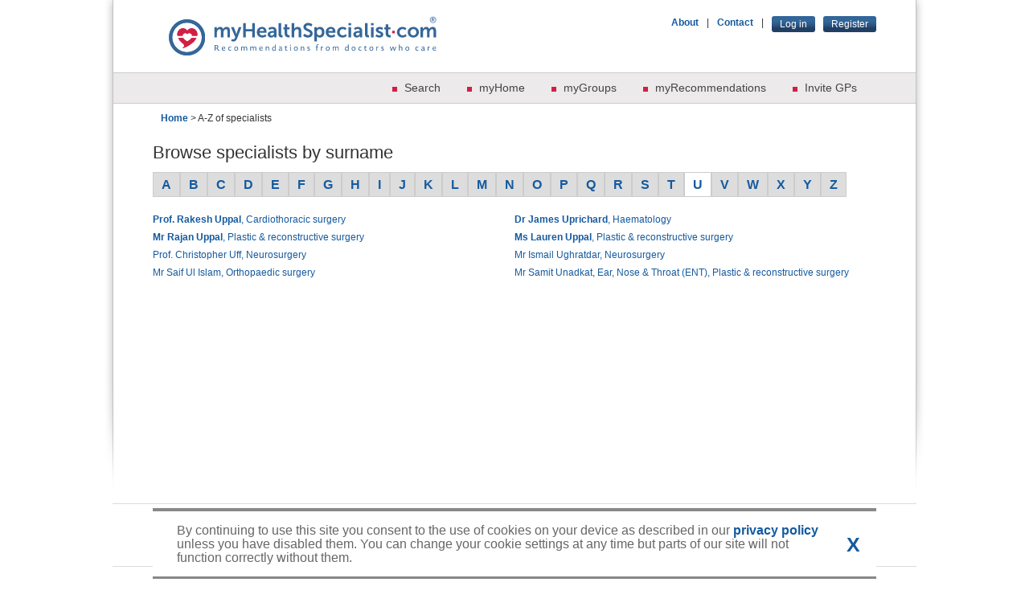

--- FILE ---
content_type: text/html;charset=UTF-8
request_url: https://www.myhealthspecialist.com/gp/specialistatoz/U
body_size: 6598
content:
<!DOCTYPE html>
	<html lang="en"><head><link type="text/css" rel="stylesheet" href="/javax.faces.resource/theme.css.html?ln=primefaces-aristo" /><link type="text/css" rel="stylesheet" href="/javax.faces.resource/primefaces.css.html?ln=primefaces" /><script type="text/javascript" src="/javax.faces.resource/jquery/jquery.js.html?ln=primefaces"></script><script type="text/javascript" src="/javax.faces.resource/primefaces.js.html?ln=primefaces"></script><script type="text/javascript" src="/javax.faces.resource/idlemonitor/idlemonitor.js.html?ln=primefaces"></script><script type="text/javascript" src="/javax.faces.resource/jquery/jquery-plugins.js.html?ln=primefaces"></script><script type="text/javascript" src="/javax.faces.resource/hotkey/hotkey.js.html?ln=primefaces"></script> 
			<meta http-equiv="Content-Type" content="text/html; charset=UTF-8" />
			<meta name="author" content="myHealthSpecialist" /><meta name="robots" content="noindex,nofollow" />
			<meta name="viewport" content="width=device-width, initial-scale=1, maximum-scale=1" />
			<title>myHealthSpecialist - A-Z of specialists</title><meta name="description" /><meta name="keywords" /><meta name="og:image" content="https://www.myhealthspecialist.com/images/icons/myhs-logo-200.png" />
			<!-- New Relic browser monitoring omitted; see MYHS-1526 -->
			
<!--			&lt;link href=&quot;/style/skin.css?dt={constants.currentDateCode}&quot; rel=&quot;stylesheet&quot; type=&quot;text/css&quot; /&gt;-->
			<link href="/style/main.css?dt=16012026" rel="stylesheet" type="text/css" />
				<link href="/images/favicon_gp.ico" rel="shortcut icon" type="image/x-icon" />
				<link href="/images/favicon_gp.ico" rel="icon" type="image/x-icon" />
			<style type="text/css">
                     ul li {list-style-type:none;}
        
			</style>
			<script>
				function addModelOpenBodyClass()
				{
					 $('body').addClass('modal-open');
				}
				function removeModelOpenBodyClass()
				{
					 $('body').removeClass('modal-open');
				}
			</script>
                        <!-- Clickcease code -->

			<!-- Google Tag Manager -->
			<script>
			//<![CDATA[
				(function(w,d,s,l,i){w[l]=w[l]||[];w[l].push({'gtm.start':
				new Date().getTime(),event:'gtm.js'});var f=d.getElementsByTagName(s)[0],
				j=d.createElement(s),dl=l!='dataLayer'?'&l='+l:'';j.async=true;j.src=
				'https://www.googletagmanager.com/gtm.js?id='+i+dl;f.parentNode.insertBefore(j,f);
				})(window,document,'script','dataLayer','GTM-PKJNGB2');
			//]]>
			</script>
			<!-- End Google Tag Manager -->
                        
                        <!-- Pinterest Tag -->
                        <script>
                            
                            //<![CDATA[
                        !function(e){if(!window.pintrk){window.pintrk = function () {
                        window.pintrk.queue.push(Array.prototype.slice.call(arguments))};var
                              n=window.pintrk;n.queue=[],n.version="3.0";var
                              t=document.createElement("script");t.async=!0,t.src=e;var
                              r=document.getElementsByTagName("script")[0];
                              r.parentNode.insertBefore(t,r)}}("https://s.pinimg.com/ct/core.js");
                              pintrk('load', '2616921996285', {em: '<user_email_address>'});
                              pintrk('page');
                             
                        //]]>
                        </script>
                        <noscript>
                        <img height="1" width="1" style="display:none;" src="https://ct.pinterest.com/v3/?tid=2616921996285&amp;pd[em]=&lt;hashed_email_address&gt;&amp;noscript=1" />
                        </noscript>
                        <script>
                            pintrk('track', 'lead');
                        </script>
                        <noscript>
                            <img height="1" width="1" style="display:none;" src="https://ct.pinterest.com/v3/?tid=2616921996285&amp;event=lead&amp;noscript=1" />
                        </noscript>

                        <!-- end Pinterest Tag -->
                        
                        <!-- Facebook Pixel Code -->
                        
                        <script>
                          !function(f,b,e,v,n,t,s)
                          {if(f.fbq)return;n=f.fbq=function(){n.callMethod?
                          n.callMethod.apply(n,arguments):n.queue.push(arguments)};
                          if(!f._fbq)f._fbq=n;n.push=n;n.loaded=!0;n.version='2.0';
                          n.queue=[];t=b.createElement(e);t.async=!0;
                          t.src=v;s=b.getElementsByTagName(e)[0];
                          s.parentNode.insertBefore(t,s)}(window, document,'script',
                          'https://connect.facebook.net/en_US/fbevents.js');
                          fbq('init', '336405473541373');
                          fbq('track', 'PageView');
                        </script>
                        <noscript><img height="1" width="1" style="display:none" src="https://www.facebook.com/tr?id=336405473541373&amp;ev=PageView&amp;noscript=1" /></noscript>
                        <!-- End Facebook Pixel Code -->
                       
                        <!-- Bing Analytics -->
			<script>(function(w,d,t,r,u){var f,n,i;w[u]=w[u]||[],f=function(){var o={ti:"5129311"};o.q=w[u],w[u]=new UET(o),w[u].push("pageLoad")},n=d.createElement(t),n.src=r,n.async=1,n.onload=n.onreadystatechange=function(){var s=this.readyState;s&&s!=="loaded"&&s!=="complete"||(f(),n.onload=n.onreadystatechange=null)},i=d.getElementsByTagName(t)[0],i.parentNode.insertBefore(n,i)})(window,document,"script","//bat.bing.com/bat.js","uetq");</script>
			<noscript><img src="//bat.bing.com/action/0?ti=5129311&amp;Ver=2" height="0" width="0" style="display:none; visibility: hidden;" /></noscript></head><body>
			<!-- Google Tag Manager (noscript) -->
			<noscript><iframe src="https://www.googletagmanager.com/ns.html?id=GTM-PKJNGB2" height="0" width="0" style="display:none;visibility:hidden"></iframe></noscript>
			<!-- End Google Tag Manager (noscript) --><script id="j_idt43_s" type="text/javascript">$(function(){PrimeFaces.cw('IdleMonitor','widget_j_idt43',{id:'j_idt43',timeout:1800000,onidle:function(){idleDialog.show()}},'idlemonitor');});</script>
	
		  	<div id="container" class="mhs gp  hascookiewarning"><span id="messages"><span id="growl"></span><script id="growl_s" type="text/javascript">$(function(){PrimeFaces.cw('Growl','widget_growl',{id:'growl',sticky:false,life:5000,escape:false,msgs:[]});});</script></span>	  
			  	<img class="lhsgrad" src="/images/Left_Side_Gradient.png" />
			  	<img class="rhsgrad" src="/images/Right_Side_Gradient.png" />
			    <div id="header">
  		<div class="quicklinks">
<form id="headRegForm" name="headRegForm" method="post" action="/gp/specialistatoz/U" enctype="application/x-www-form-urlencoded">
<input type="hidden" name="headRegForm" value="headRegForm" />

	  			<p><a href="/about.html">About</a></p>
	  			<p>|</p>
	  			<p><a href="/contact.html">Contact</a></p>  	
                                    <p>|</p><button id="headRegForm:j_idt52" name="headRegForm:j_idt52" class="ui-button ui-widget ui-state-default ui-corner-all ui-button-text-only button" onclick="PrimeFaces.ab({source:'headRegForm:j_idt52',process:'headRegForm:j_idt52'});return false;" style="margin-top:0px; margin-left:10px; margin-right: 0px;" type="submit"><span class="ui-button-text ui-c">Log in</span></button><script id="headRegForm:j_idt52_s" type="text/javascript">PrimeFaces.cw('CommandButton','widget_headRegForm_j_idt52',{id:'headRegForm:j_idt52'});</script><button id="headRegForm:j_idt53" name="headRegForm:j_idt53" class="ui-button ui-widget ui-state-default ui-corner-all ui-button-text-only button" onclick="PrimeFaces.ab({source:'headRegForm:j_idt53',process:'headRegForm:j_idt53'});return false;" style="margin-top:0px; margin-left:10px; margin-right: 0px;" type="submit"><span class="ui-button-text ui-c">Register</span></button><script id="headRegForm:j_idt53_s" type="text/javascript">PrimeFaces.cw('CommandButton','widget_headRegForm_j_idt53',{id:'headRegForm:j_idt53'});</script>
                                        <!--&lt;p:commandButton style=&quot;margin-top:0px; margin-left:10px; margin-right: 0px;&quot; styleClass=&quot;button&quot; value=&quot;Register&quot; process=&quot;@this&quot; action=&quot;/gp/gp-register.xhtml?faces-redirect=true&quot; update=&quot;:headRegForm&quot;/&gt;--><input type="hidden" name="javax.faces.ViewState" id="javax.faces.ViewState" value="-4986129282631061687:3775079369620449343" autocomplete="off" />
</form>
  		</div>
  		<a href="https://www.myhealthspecialist.com">
  			<img class="logo" src="/images/GPInline.svg" onerror="this.onerror=null;this.src='/images/GPInline.png'" style="margin: 20px 0px 20px 10px" alt="MyHealthSpecialist" />
  		</a>
			<div id="menubar" class="menu menugp">
	  			<!--&lt;a class=&quot;searchimage responsive&quot; href=&quot;/gp/search.html&quot; title=&quot;Search&quot;&gt;&lt;img src=&quot;/images/icons/search.png&quot; alt=&quot;Search icon&quot;/&gt;&lt;/a&gt;-->
	  			<a class="searchimage responsive" href="https://www.myhealthspecialist.com" title="Search"><img class="hidden-mobile" src="/images/icons/search-black.png" alt="Search icon" /><img class="hidden-desktop" src="/images/icons/search.png" alt="Search icon" /></a>
  				<a class="responsive menubutton" onclick="jQuery('.menu .main').slideToggle(); jQuery(this).parent().toggleClass('selected')"><img class="hidden-mobile" src="/images/icons/menu-black.png" alt="Menu" /><img class="hidden-desktop" src="/images/icons/menu.png" alt="Menu" /></a>
	  			<ul class="main">
	  				<!--&lt;li class=&quot;search&quot;&gt;&lt;a class=&quot;text&quot; href=&quot;/gp/search.html&quot; title=&quot;Search&quot;&gt;Search&lt;/a&gt;&lt;/li&gt;-->
	  				<li class="search"><a class="text" href="https://www.myhealthspecialist.com" title="Search">Search</a></li>
	  				<li><a href="/gp/secure/index.html" title="myHome">myHome</a></li>
	  				<li>
	  					<a href="/gp/secure/join-hub.html" title="myGroups">myGroups</a>
	  					<div class="dropdown">
		  					<ul style="list-style-type:none;">
		  						<li><a href="/gp/secure/join-hub.html" title="Join or create a group">Join or create a group</a></li>
		  					</ul>
		  				</div>
	  				</li>
	  				<li>
	  					<a href="/gp/secure/recommendations.html" title="myRecommendations">myRecommendations</a>
	  					<div class="dropdown">
		  					<ul>
		  						<li><a href="/gp/secure/recommendations.html" title="Add, edit or remove recommendations">Add, edit or remove</a></li>
		  						<li>
		  							<a href="/gp/secure/recommendation-requests.html" title="Recommendation requests">Respond to requests</a>
		  						</li>
		  					</ul>
		  				</div>
	  				</li>
	  				<li><a href="https://account.myhealthspecialist.com/gp/secure/invite-gps.html" title="Invite GPs">Invite GPs</a></li>
	  				<li class="responsive"><a href="https://account.myhealthspecialist.com/gp/secure/account.html" title="myAccount">myAccount</a></li>
	  					<li class="responsive"><a href="https://account.myhealthspecialist.com/gp/login.html">Log in</a></li>
	  			</ul>
			</div>
  		<div class="breadcrumbs">
  				<a href="/index.html">Home</a> &gt; A-Z of specialists
  			
  		</div>
			    </div>
		
			  
			    <div id="content">
<form id="j_idt97" name="j_idt97" method="post" action="/gp/specialistatoz/U" enctype="application/x-www-form-urlencoded">
<input type="hidden" name="j_idt97" value="j_idt97" />

      		<h1>Browse specialists by surname</h1><table width="100%">
<tbody>
<tr>
<td>			      				
		      					<div style="border: 1px solid #ccc; padding: 6px 10px; float:left; font-size: 16px; background-color: #ddd;"><a href="/gp/specialistatoz/A">A</a>
		      					</div>			      				
		      					<div style="border: 1px solid #ccc; padding: 6px 10px; float:left; font-size: 16px; background-color: #ddd;"><a href="/gp/specialistatoz/B">B</a>
		      					</div>			      				
		      					<div style="border: 1px solid #ccc; padding: 6px 10px; float:left; font-size: 16px; background-color: #ddd;"><a href="/gp/specialistatoz/C">C</a>
		      					</div>			      				
		      					<div style="border: 1px solid #ccc; padding: 6px 10px; float:left; font-size: 16px; background-color: #ddd;"><a href="/gp/specialistatoz/D">D</a>
		      					</div>			      				
		      					<div style="border: 1px solid #ccc; padding: 6px 10px; float:left; font-size: 16px; background-color: #ddd;"><a href="/gp/specialistatoz/E">E</a>
		      					</div>			      				
		      					<div style="border: 1px solid #ccc; padding: 6px 10px; float:left; font-size: 16px; background-color: #ddd;"><a href="/gp/specialistatoz/F">F</a>
		      					</div>			      				
		      					<div style="border: 1px solid #ccc; padding: 6px 10px; float:left; font-size: 16px; background-color: #ddd;"><a href="/gp/specialistatoz/G">G</a>
		      					</div>			      				
		      					<div style="border: 1px solid #ccc; padding: 6px 10px; float:left; font-size: 16px; background-color: #ddd;"><a href="/gp/specialistatoz/H">H</a>
		      					</div>			      				
		      					<div style="border: 1px solid #ccc; padding: 6px 10px; float:left; font-size: 16px; background-color: #ddd;"><a href="/gp/specialistatoz/I">I</a>
		      					</div>			      				
		      					<div style="border: 1px solid #ccc; padding: 6px 10px; float:left; font-size: 16px; background-color: #ddd;"><a href="/gp/specialistatoz/J">J</a>
		      					</div>			      				
		      					<div style="border: 1px solid #ccc; padding: 6px 10px; float:left; font-size: 16px; background-color: #ddd;"><a href="/gp/specialistatoz/K">K</a>
		      					</div>			      				
		      					<div style="border: 1px solid #ccc; padding: 6px 10px; float:left; font-size: 16px; background-color: #ddd;"><a href="/gp/specialistatoz/L">L</a>
		      					</div>			      				
		      					<div style="border: 1px solid #ccc; padding: 6px 10px; float:left; font-size: 16px; background-color: #ddd;"><a href="/gp/specialistatoz/M">M</a>
		      					</div>			      				
		      					<div style="border: 1px solid #ccc; padding: 6px 10px; float:left; font-size: 16px; background-color: #ddd;"><a href="/gp/specialistatoz/N">N</a>
		      					</div>			      				
		      					<div style="border: 1px solid #ccc; padding: 6px 10px; float:left; font-size: 16px; background-color: #ddd;"><a href="/gp/specialistatoz/O">O</a>
		      					</div>			      				
		      					<div style="border: 1px solid #ccc; padding: 6px 10px; float:left; font-size: 16px; background-color: #ddd;"><a href="/gp/specialistatoz/P">P</a>
		      					</div>			      				
		      					<div style="border: 1px solid #ccc; padding: 6px 10px; float:left; font-size: 16px; background-color: #ddd;"><a href="/gp/specialistatoz/Q">Q</a>
		      					</div>			      				
		      					<div style="border: 1px solid #ccc; padding: 6px 10px; float:left; font-size: 16px; background-color: #ddd;"><a href="/gp/specialistatoz/R">R</a>
		      					</div>			      				
		      					<div style="border: 1px solid #ccc; padding: 6px 10px; float:left; font-size: 16px; background-color: #ddd;"><a href="/gp/specialistatoz/S">S</a>
		      					</div>			      				
		      					<div style="border: 1px solid #ccc; padding: 6px 10px; float:left; font-size: 16px; background-color: #ddd;"><a href="/gp/specialistatoz/T">T</a>
		      					</div>			      				
		      					<div style="border: 1px solid #ccc; padding: 6px 10px; float:left; font-size: 16px; background-color: ;"><a href="/gp/specialistatoz/U">U</a>
		      					</div>			      				
		      					<div style="border: 1px solid #ccc; padding: 6px 10px; float:left; font-size: 16px; background-color: #ddd;"><a href="/gp/specialistatoz/V">V</a>
		      					</div>			      				
		      					<div style="border: 1px solid #ccc; padding: 6px 10px; float:left; font-size: 16px; background-color: #ddd;"><a href="/gp/specialistatoz/W">W</a>
		      					</div>			      				
		      					<div style="border: 1px solid #ccc; padding: 6px 10px; float:left; font-size: 16px; background-color: #ddd;"><a href="/gp/specialistatoz/X">X</a>
		      					</div>			      				
		      					<div style="border: 1px solid #ccc; padding: 6px 10px; float:left; font-size: 16px; background-color: #ddd;"><a href="/gp/specialistatoz/Y">Y</a>
		      					</div>			      				
		      					<div style="border: 1px solid #ccc; padding: 6px 10px; float:left; font-size: 16px; background-color: #ddd;"><a href="/gp/specialistatoz/Z">Z</a>
		      					</div></td>
</tr>
</tbody>
</table>

				<div class="clear"></div>
				<div class="spacer2"></div><span style="width: 50%; float:left; padding-bottom: 5px; "><a href="https://www.myhealthspecialist.com/specialists/rakesh-uppal;jsessionid=0OSolGc0-v2Gb949uei27H+0" style="">Prof. Rakesh Uppal<span style="font-weight:normal; ">, Cardiothoracic surgery </span></a></span><span style="width: 50%; float:left; padding-bottom: 5px; "><a href="https://www.myhealthspecialist.com/specialists/james-uprichard;jsessionid=0OSolGc0-v2Gb949uei27H+0" style="">Dr James Uprichard<span style="font-weight:normal; ">, Haematology</span></a></span><span style="width: 50%; float:left; padding-bottom: 5px; "><a href="https://www.myhealthspecialist.com/specialists/rajan-uppal;jsessionid=0OSolGc0-v2Gb949uei27H+0" style="">Mr Rajan Uppal<span style="font-weight:normal; ">, Plastic &amp; reconstructive surgery</span></a></span><span style="width: 50%; float:left; padding-bottom: 5px; "><a href="https://www.myhealthspecialist.com/specialists/lauren-uppal;jsessionid=0OSolGc0-v2Gb949uei27H+0" style="">Ms Lauren Uppal<span style="font-weight:normal; ">, Plastic &amp; reconstructive surgery</span></a></span><span style="width: 50%; float:left; padding-bottom: 5px; "><a href="https://www.myhealthspecialist.com/specialists/christopher-uff;jsessionid=0OSolGc0-v2Gb949uei27H+0" style="font-weight: normal">Prof. Christopher Uff<span style="font-weight:normal; ">, Neurosurgery</span></a></span><span style="width: 50%; float:left; padding-bottom: 5px; "><a href="https://www.myhealthspecialist.com/specialists/ismail-ughratdar;jsessionid=0OSolGc0-v2Gb949uei27H+0" style="font-weight: normal">Mr Ismail Ughratdar<span style="font-weight:normal; ">, Neurosurgery</span></a></span><span style="width: 50%; float:left; padding-bottom: 5px; "><a href="https://www.myhealthspecialist.com/specialists/saif-ul-islam;jsessionid=0OSolGc0-v2Gb949uei27H+0" style="font-weight: normal">Mr Saif Ul Islam<span style="font-weight:normal; ">, Orthopaedic surgery</span></a></span><span style="width: 50%; float:left; padding-bottom: 5px; "><a href="https://www.myhealthspecialist.com/specialists/samit-unadkat;jsessionid=0OSolGc0-v2Gb949uei27H+0" style="font-weight: normal">Mr Samit Unadkat<span style="font-weight:normal; ">, Ear, Nose &amp; Throat (ENT), Plastic &amp; reconstructive surgery</span></a></span><input type="hidden" name="javax.faces.ViewState" id="javax.faces.ViewState" value="-4986129282631061687:3775079369620449343" autocomplete="off" />
</form>
			      	<div class="clear"></div>
			    </div>
			    
			    <div class="clear"></div>
			    
<!--			    &lt;div class=&quot;footer&quot;&gt;
			    	&lt;div class=&quot;cright&quot;&gt;
			    		&lt;p&gt;myHealthSpecialist. All rights reserved &amp;#169; 2012 - 2026&lt;/p&gt;
			    	&lt;/div&gt;
			    	&lt;div class=&quot;links&quot;&gt;
			    		&lt;p class=&quot;responsive&quot;&gt;&lt;a href=&quot;/about.html&quot; rel=&quot;nofollow&quot;&gt;About&lt;/a&gt;&lt;/p&gt;
			    		&lt;p class=&quot;responsive&quot;&gt;|&lt;/p&gt;
			    		&lt;p class=&quot;responsive&quot;&gt;&lt;a href=&quot;/contact.html&quot; rel=&quot;nofollow&quot;&gt;Contact&lt;/a&gt;&lt;/p&gt;
			    		&lt;p class=&quot;responsive&quot;&gt;|&lt;/p&gt;
			    		&lt;p&gt;&lt;a href=&quot;/terms.html&quot; rel=&quot;nofollow&quot;&gt;Terms of use&lt;/a&gt;&lt;/p&gt;
			    		&lt;p&gt;|&lt;/p&gt;
			    		&lt;p&gt;&lt;a href=&quot;/privacy.html&quot; rel=&quot;nofollow&quot;&gt;Privacy policy&lt;/a&gt;&lt;/p&gt;
			    		&lt;p&gt;|&lt;/p&gt;
						&lt;p&gt;&lt;a href=&quot;/gp/specialistatoz.html&quot;&gt;A-Z of specialists&lt;/a&gt;&lt;/p&gt;
						&lt;p&gt;|&lt;/p&gt;
						&lt;p&gt;&lt;a href=&quot;/clinics.html&quot;&gt;A-Z Clinics&lt;/a&gt;&lt;/p&gt;
			    	&lt;/div&gt;
			    	&lt;div class=&quot;clear&quot;/&gt;
			    &lt;/div&gt;-->

                        <div class="footer">
                            <div class="social">
<!--                                &lt;div class=&quot;share&quot;&gt;
                                    &lt;div class=&quot;hideat600 addthis_sharing_toolbox&quot;/&gt;
                                    &lt;a class=&quot;responsive addthis_button_compact&quot;&gt;&lt;/a&gt;
                                &lt;/div&gt;-->
                                <p>Follow us<span class="hideat600"> on social</span>: </p>
                                <a href="https://twitter.com/myHealth_bytes"><img src="/images/icons/twitter.svg" alt="Twitter" /><span class="ie8content">Twitter</span></a>
                                <a href="https://www.facebook.com/MyHealthSpecialist"><img src="/images/icons/facebook.svg" alt="Facebook" /><span class="ie8content">Facebook</span></a>
                            </div>
                            <div class="clear"></div>
                            <div class="links">
                                <div class="col hideat600 about-ul">
                                    <p class="siteareahead">About myHealthSpecialist</p>
<!--                                    &lt;p&gt;&lt;a href=&quot;/team.html&quot; rel=&quot;nofollow&quot;&gt;Who we are&lt;/a&gt;&lt;/p&gt;-->
                                    <p><a href="https://www.myhealthspecialist.com/team.html">Who we are</a></p>
<!--                                    &lt;p&gt;&lt;a href=&quot;/about.html&quot; rel=&quot;nofollow&quot;&gt;What we do&lt;/a&gt;&lt;/p&gt;-->
                                    <p><a href="https://www.myhealthspecialist.com/about.html">What we do</a></p>
<!--                                    &lt;p&gt;&lt;a href=&quot;/contact.html&quot; rel=&quot;nofollow&quot;&gt;Contact us&lt;/a&gt;&lt;/p&gt;-->
                                    <p><a href="https://www.myhealthspecialist.com/contact.html">Contact us</a></p>
                                </div>
                                <div class="col">
                                    <p class="siteareahead">Site areas</p>
<!--                                    &lt;p&gt;&lt;a href=&quot;/patient/search.html&quot; rel=&quot;nofollow&quot;&gt;Patient area&lt;/a&gt;&lt;/p&gt;-->
                                    <p><a href="https://www.myhealthspecialist.com">Patient area</a></p>
<!--                                    &lt;p&gt;&lt;a href=&quot;/gp/login.html&quot; rel=&quot;nofollow&quot;&gt;GP area&lt;/a&gt;&lt;/p&gt;-->
                                    <p><a href="https://account.myhealthspecialist.com/gp/login.html'}">GP area</a></p>
<!--                                    &lt;p&gt;&lt;a href=&quot;/specialist/more-information.html&quot; rel=&quot;nofollow&quot;&gt;Specialist area&lt;/a&gt;&lt;/p&gt;-->
                                    <p><a href="https://www.myhealthspecialist.com/specialist/more-information.html">Specialist area</a></p>
                                </div>
                                <div class="col hideat600 about-ul">
                                    <p class="siteareahead">Useful links</p>
                                    <p><a href="https://www.myhealthspecialist.com/specialistatoz.html">A-Z of specialists</a></p>
                                    <p><a href="https://www.myhealthspecialist.com/clinics.html">A-Z Clinics</a></p>
                                    
                                </div>
                                <div class="col">
                                    <p class="siteareahead">Legal information</p>
<!--                                    &lt;p&gt;&lt;a href=&quot;/terms.html&quot; rel=&quot;nofollow&quot;&gt;Terms of use&lt;/a&gt;&lt;/p&gt;-->
                                    <p><a href="https://www.myhealthspecialist.com/terms.html">Terms of use</a></p>
<!--                                    &lt;p&gt;&lt;a href=&quot;/privacy.html&quot; rel=&quot;nofollow&quot;&gt;Privacy policy&lt;/a&gt;&lt;/p&gt;-->
                                    <p><a href="https://www.myhealthspecialist.com/privacy.html">Privacy policy</a></p>
                                </div>
                                <div class="responsive responsivefooterbreak"></div>
                                <div class="col asfeatured  hide-mobile">
                                    <p class="siteareahead">As featured in:</p>
                                    <a href="http://www.pulsetoday.co.uk/home/pulse-power-50-gps-2015/18-dr-kartik-modha/20010863.fullarticle"><img class="pulse" src="/images/logos/pulse.png" alt="Pulse" /></a>
                                    <a href="http://www.bmj.com/content/350/bmj.h1277"><img src="/images/logos/bmj.jpg" alt="BMJ" /></a>
                                </div>
                                 <div class="col supporters">
                                    <p class="siteareahead">Proud supporters of:</p>
                                    <a href="https://rmbf.org/"><img src="/images/logos/rmbf.png" alt="RMBF" /></a><a href="https://www.facebook.com/groups/tikosgpgroup/"><img src="/images/logos/tgg.png" alt="Tiko's GP Group" style="margin-top: 10px" /></a>
                                </div>
                                  <div class="col asfeatured hide-desktop">
			    			<p class="siteareahead">As featured in:</p>
			    			<a href="http://www.pulsetoday.co.uk/home/pulse-power-50-gps-2015/18-dr-kartik-modha/20010863.fullarticle"><img class="pulse" src="/images/logos/pulse.png" alt="Pulse" /></a>
			    			<a href="http://www.bmj.com/content/350/bmj.h1277"><img src="/images/logos/bmj.jpg" alt="BMJ" /></a>
			    		</div>
                            </div>
                            <div class="clear"></div>
                            <div class="copyright">
                                <p>myHealthSpecialist. All rights reserved © 2012 - 2026</p>
                            </div>
                        </div><div id="j_idt120" class="ui-dialog ui-widget ui-widget-content ui-overlay-hidden ui-corner-all ui-shadow idleDialog gp"><div class="ui-dialog-titlebar ui-widget-header ui-helper-clearfix ui-corner-top"><span id="j_idt120_title" class="ui-dialog-title">Session expired</span></div><div class="ui-dialog-content ui-widget-content">  
			    <div class="spacer"></div><p>
	Your session expired after 30 minutes of inactivity.&nbsp;</p>
<p>
	Please log in again.</p>
<table style="margin: 0px auto 10px auto">
<tbody>
<tr>
<td><button id="j_idt125" name="j_idt125" type="button" class="ui-button ui-widget ui-state-default ui-corner-all ui-button-text-only button" onclick="window.location.href='/gp/specialistatoz/U'"><span class="ui-button-text ui-c">OK</span></button><script id="j_idt125_s" type="text/javascript">PrimeFaces.cw('Button','widget_j_idt125',{id:'j_idt125'});</script></td>
</tr>
</tbody>
</table>
</div></div><script id="j_idt120_s" type="text/javascript">$(function(){PrimeFaces.cw('Dialog','idleDialog',{id:'j_idt120',modal:true,width:'400',showEffect:'fade',hideEffect:'fade'});});</script>
				<div class="cookiewarning"> 
					<div class="inner">
<form id="j_idt127" name="j_idt127" method="post" action="/gp/specialistatoz/U" enctype="application/x-www-form-urlencoded">
<input type="hidden" name="j_idt127" value="j_idt127" />

							<p>By continuing to use this site you consent to the use of cookies on your device as described in our <a href="/privacy.html">privacy policy</a> unless you have disabled them. You can change your cookie settings at any time but parts of our site will not function correctly without them. <a id="j_idt127:j_idt129" href="#" class="ui-commandlink ui-widget continue" onclick="PrimeFaces.ab({source:'j_idt127:j_idt129',oncomplete:function(xhr,status,args){$('.cookiewarning').slideUp();}});return false;">X</a></p><input type="hidden" name="javax.faces.ViewState" id="javax.faces.ViewState" value="-4986129282631061687:3775079369620449343" autocomplete="off" />
</form>
					</div>
				</div>
		  </div>
	
			<!-- Ensure that the menu is shown when we resize outside of responsive -->
			<script type="text/javascript">
				//<![CDATA[
					$(window).resize(function(){
			            var w = $(window).width();
			            if(w > 749) 
				        {
			                $('.menu .main').show();
			            }
			            if(w < 750) 
				        {
			                $('.menu .main').hide();
			            }
			        });
				//]]>
			</script>
	            <div style="display:none">myhealthspecialist:mercury1:status:ok</div>
<form id="versionform" name="versionform" method="post" action="/gp/specialistatoz/U" enctype="application/x-www-form-urlencoded">
<input type="hidden" name="versionform" value="versionform" />
<script type="text/javascript">$(function() {$(document).bind('keydown', 'ctrl+shift+v', function(){versiondlg.show();return false;});});</script><div id="versionform:j_idt135" class="ui-dialog ui-widget ui-widget-content ui-overlay-hidden ui-corner-all ui-shadow"><div class="ui-dialog-titlebar ui-widget-header ui-helper-clearfix ui-corner-top"><span id="versionform:j_idt135_title" class="ui-dialog-title">Version details</span><a id="versionform:j_idt135" href="#" class="ui-dialog-titlebar-icon ui-dialog-titlebar-close ui-corner-all"><span class="ui-icon ui-icon-closethick"></span></a></div><div class="ui-dialog-content ui-widget-content">
			<table class="versiontable">
				<tr>
					<td>Version:</td>
					<td>6.0.0</td>
				</tr>
				<tr>
					<td>Build:</td>
					<td>81a38b2096529c84e9ae2564b6525b0fda4a5c10</td>
				</tr>
				<tr>
					<td>Time:</td>
					<td>2026-01-14 11:15</td>
				</tr>
			</table></div></div><script id="versionform:j_idt135_s" type="text/javascript">$(function(){PrimeFaces.cw('Dialog','versiondlg',{id:'versionform:j_idt135',width:'220',showEffect:'blur'});});</script><input type="hidden" name="javax.faces.ViewState" id="javax.faces.ViewState" value="-4986129282631061687:3775079369620449343" autocomplete="off" />
</form>
<!--                        &lt;script type=&quot;text/javascript&quot; src=&quot;//s7.addthis.com/js/300/addthis_widget.js#pubid=ra-56ead557954c0ced&quot; async=&quot;async&quot;&gt;&lt;/script&gt;
			&lt;script type=&quot;text/javascript&quot;&gt;
				var addthis_config = addthis_config||{};
		    	addthis_config.ui_email_from = 'info@myhealthspecialist.com';
			&lt;/script&gt;-->
			<noscript id="deferred-styles">
                        <link href="/style/skin.css?dt=16012026" rel="stylesheet" type="text/css" />
                        <!--&lt;link href=&quot;/style/main.css?dt=#8{constants.currentDateCode}&quot; rel=&quot;stylesheet&quot; type=&quot;text/css&quot; /&gt;-->
                        
                        </noscript>
                        <script>
                          var loadDeferredStyles = function() {
                            var addStylesNode = document.getElementById("deferred-styles");
                            var replacement = document.createElement("div");
                            replacement.innerHTML = addStylesNode.textContent;
                            document.body.appendChild(replacement)
                            addStylesNode.parentElement.removeChild(addStylesNode);
                          };
                          var raf = window.requestAnimationFrame || window.mozRequestAnimationFrame ||
                              window.webkitRequestAnimationFrame || window.msRequestAnimationFrame;
                          if (raf) raf(function() { window.setTimeout(loadDeferredStyles, 0); });
                          else window.addEventListener('load', loadDeferredStyles);
                        </script> 
                        <script type="application/ld+json">
                        {
                          "@context": "http://schema.org/",
                          "@type": "WebSite",
                          "name": "myHealthSpecialist.com",
                          "url": "https://www.myhealthspecialist.com"
                        }
                        </script></body>
	</html>

--- FILE ---
content_type: text/html;charset=UTF-8
request_url: https://www.myhealthspecialist.com/javax.faces.resource/jquery/jquery.js.html?ln=primefaces
body_size: 5403
content:
<!DOCTYPE html>
	<html lang="en"><head><link type="text/css" rel="stylesheet" href="/javax.faces.resource/theme.css.html?ln=primefaces-aristo" /><link type="text/css" rel="stylesheet" href="/javax.faces.resource/primefaces.css.html?ln=primefaces" /><script type="text/javascript" src="/javax.faces.resource/jquery/jquery.js.html?ln=primefaces"></script><script type="text/javascript" src="/javax.faces.resource/primefaces.js.html?ln=primefaces"></script><script type="text/javascript" src="/javax.faces.resource/idlemonitor/idlemonitor.js.html?ln=primefaces"></script><script type="text/javascript" src="/javax.faces.resource/jquery/jquery-plugins.js.html?ln=primefaces"></script><script type="text/javascript" src="/javax.faces.resource/hotkey/hotkey.js.html?ln=primefaces"></script> 
			<meta http-equiv="Content-Type" content="text/html; charset=UTF-8" />
			<meta name="author" content="myHealthSpecialist" /><meta name="robots" content="noindex,nofollow" />
			<meta name="viewport" content="width=device-width, initial-scale=1, maximum-scale=1" />
			<title>myHealthSpecialist - Contact us</title><meta name="description" content="Contact us" /><meta name="keywords" content="Contact us" /><meta name="og:image" content="https://www.myhealthspecialist.com/images/icons/myhs-logo-200.png" />
			<!-- New Relic browser monitoring omitted; see MYHS-1526 -->
			
<!--			&lt;link href=&quot;/style/skin.css?dt={constants.currentDateCode}&quot; rel=&quot;stylesheet&quot; type=&quot;text/css&quot; /&gt;-->
			<link href="/style/main.css?dt=16012026" rel="stylesheet" type="text/css" />
				<link href="/images/favicon_patient.ico" rel="shortcut icon" type="image/x-icon" />
				<link href="/images/favicon_patient.ico" rel="icon" type="image/x-icon" />
			<style type="text/css">
			</style>
			<script>
				function addModelOpenBodyClass()
				{
					 $('body').addClass('modal-open');
				}
				function removeModelOpenBodyClass()
				{
					 $('body').removeClass('modal-open');
				}
			</script>
                        <!-- Clickcease code -->

			<!-- Google Tag Manager -->
			<script>
			//<![CDATA[
				(function(w,d,s,l,i){w[l]=w[l]||[];w[l].push({'gtm.start':
				new Date().getTime(),event:'gtm.js'});var f=d.getElementsByTagName(s)[0],
				j=d.createElement(s),dl=l!='dataLayer'?'&l='+l:'';j.async=true;j.src=
				'https://www.googletagmanager.com/gtm.js?id='+i+dl;f.parentNode.insertBefore(j,f);
				})(window,document,'script','dataLayer','GTM-PKJNGB2');
			//]]>
			</script>
			<!-- End Google Tag Manager -->
                        
                        <!-- Pinterest Tag -->
                        <script>
                            
                            //<![CDATA[
                        !function(e){if(!window.pintrk){window.pintrk = function () {
                        window.pintrk.queue.push(Array.prototype.slice.call(arguments))};var
                              n=window.pintrk;n.queue=[],n.version="3.0";var
                              t=document.createElement("script");t.async=!0,t.src=e;var
                              r=document.getElementsByTagName("script")[0];
                              r.parentNode.insertBefore(t,r)}}("https://s.pinimg.com/ct/core.js");
                              pintrk('load', '2616921996285', {em: '<user_email_address>'});
                              pintrk('page');
                             
                        //]]>
                        </script>
                        <noscript>
                        <img height="1" width="1" style="display:none;" src="https://ct.pinterest.com/v3/?tid=2616921996285&amp;pd[em]=&lt;hashed_email_address&gt;&amp;noscript=1" />
                        </noscript>
                        <script>
                            pintrk('track', 'lead');
                        </script>
                        <noscript>
                            <img height="1" width="1" style="display:none;" src="https://ct.pinterest.com/v3/?tid=2616921996285&amp;event=lead&amp;noscript=1" />
                        </noscript>

                        <!-- end Pinterest Tag -->
                        
                        <!-- Facebook Pixel Code -->
                        
                        <script>
                          !function(f,b,e,v,n,t,s)
                          {if(f.fbq)return;n=f.fbq=function(){n.callMethod?
                          n.callMethod.apply(n,arguments):n.queue.push(arguments)};
                          if(!f._fbq)f._fbq=n;n.push=n;n.loaded=!0;n.version='2.0';
                          n.queue=[];t=b.createElement(e);t.async=!0;
                          t.src=v;s=b.getElementsByTagName(e)[0];
                          s.parentNode.insertBefore(t,s)}(window, document,'script',
                          'https://connect.facebook.net/en_US/fbevents.js');
                          fbq('init', '336405473541373');
                          fbq('track', 'PageView');
                        </script>
                        <noscript><img height="1" width="1" style="display:none" src="https://www.facebook.com/tr?id=336405473541373&amp;ev=PageView&amp;noscript=1" /></noscript>
                        <!-- End Facebook Pixel Code -->
                       
                        <!-- Bing Analytics -->
			<script>(function(w,d,t,r,u){var f,n,i;w[u]=w[u]||[],f=function(){var o={ti:"5129311"};o.q=w[u],w[u]=new UET(o),w[u].push("pageLoad")},n=d.createElement(t),n.src=r,n.async=1,n.onload=n.onreadystatechange=function(){var s=this.readyState;s&&s!=="loaded"&&s!=="complete"||(f(),n.onload=n.onreadystatechange=null)},i=d.getElementsByTagName(t)[0],i.parentNode.insertBefore(n,i)})(window,document,"script","//bat.bing.com/bat.js","uetq");</script>
			<noscript><img src="//bat.bing.com/action/0?ti=5129311&amp;Ver=2" height="0" width="0" style="display:none; visibility: hidden;" /></noscript></head><body>
			<!-- Google Tag Manager (noscript) -->
			<noscript><iframe src="https://www.googletagmanager.com/ns.html?id=GTM-PKJNGB2" height="0" width="0" style="display:none;visibility:hidden"></iframe></noscript>
			<!-- End Google Tag Manager (noscript) --><script id="j_idt41_s" type="text/javascript">$(function(){PrimeFaces.cw('IdleMonitor','widget_j_idt41',{id:'j_idt41',timeout:1800000,onidle:function(){idleDialog.show()}},'idlemonitor');});</script>
	
		  	<div id="container" class="mhs patient  hascookiewarning"><span id="messages"><span id="growl"></span><script id="growl_s" type="text/javascript">$(function(){PrimeFaces.cw('Growl','widget_growl',{id:'growl',sticky:false,life:5000,escape:false,msgs:[]});});</script></span>	  
			  	<img class="lhsgrad" src="/images/Left_Side_Gradient.png" />
			  	<img class="rhsgrad" src="/images/Right_Side_Gradient.png" />
			    <div id="header">
                <link rel="canonical" href="https://www.myhealthspecialist.com/patient/specialistatoz.html" />

  		<div class="quicklinks">
<form id="j_idt45" name="j_idt45" method="post" action="/error.html" enctype="application/x-www-form-urlencoded">
<input type="hidden" name="j_idt45" value="j_idt45" />

		  			<p><a href="/about.html">About</a></p>
		  			<p>|</p>
		  			<p><a href="/contact.html">Contact</a></p><input type="hidden" name="javax.faces.ViewState" id="javax.faces.ViewState" value="1272920089223272365:8061559749793551441" autocomplete="off" />
</form>
  		</div>
  		<a href="https://www.myhealthspecialist.com">
  				<img class="logo" src="/images/PatientInline.svg" onerror="this.onerror=null;this.src='/images/PatientInline.png'" alt="MyHealthSpecialist" />
  		</a>
  		<div class="menu menupatient">
  			<ul class="main">
  				<li><a href="https://www.myhealthspecialist.com" title="Search">Search</a></li>
  			</ul>				  			
  			<ul class="supplementary">
  				<!--&lt;li&gt;&lt;a href=&quot;/specialist/more-information.html&quot; rel=&quot;nofollow&quot; title=&quot;Specialist area&quot;&gt;Specialist area&lt;/a&gt;&lt;/li&gt;-->
  				<li><a href="https://www.myhealthspecialist.com/specialist/more-information.html" title="Specialist area">Specialist area</a></li>
<!--  				&lt;li&gt;&lt;a href=&quot;/gp/login.html&quot; rel=&quot;nofollow&quot; title=&quot;GP area&quot;&gt;GP area&lt;/a&gt;&lt;/li&gt;-->
  				<li><a href="https://account.myhealthspecialist.com/gp/login.html" title="GP area">GP area</a></li>
  			</ul>
  		</div>
  		<div class="breadcrumbs">
  				<a href="https://www.myhealthspecialist.com">Home</a> &gt; Contact us
  			
  		</div>
			    </div>
		
			  
			    <div id="content">
			      		<div class="maintext"><h1>
	<span style="font-size:20px;">Contact us</span></h1>
<p>
	You can contact the myHealthSpecialist IT Support Team if you have a question or comment via <strong>info@myhealthspecialist.com</strong><strong>.</strong></p>
<p>
	Please&nbsp;<u><strong>do not</strong></u>&nbsp;email any patient sensitive information.</p>

				      	</div>
			      	<div class="clear"></div>
			    </div>
			    
			    <div class="clear"></div>
			    
<!--			    &lt;div class=&quot;footer&quot;&gt;
			    	&lt;div class=&quot;cright&quot;&gt;
			    		&lt;p&gt;myHealthSpecialist. All rights reserved &amp;#169; 2012 - 2026&lt;/p&gt;
			    	&lt;/div&gt;
			    	&lt;div class=&quot;links&quot;&gt;
			    		&lt;p class=&quot;responsive&quot;&gt;&lt;a href=&quot;/about.html&quot; rel=&quot;nofollow&quot;&gt;About&lt;/a&gt;&lt;/p&gt;
			    		&lt;p class=&quot;responsive&quot;&gt;|&lt;/p&gt;
			    		&lt;p class=&quot;responsive&quot;&gt;&lt;a href=&quot;/contact.html&quot; rel=&quot;nofollow&quot;&gt;Contact&lt;/a&gt;&lt;/p&gt;
			    		&lt;p class=&quot;responsive&quot;&gt;|&lt;/p&gt;
			    		&lt;p&gt;&lt;a href=&quot;/terms.html&quot; rel=&quot;nofollow&quot;&gt;Terms of use&lt;/a&gt;&lt;/p&gt;
			    		&lt;p&gt;|&lt;/p&gt;
			    		&lt;p&gt;&lt;a href=&quot;/privacy.html&quot; rel=&quot;nofollow&quot;&gt;Privacy policy&lt;/a&gt;&lt;/p&gt;
			    		&lt;p&gt;|&lt;/p&gt;
						&lt;p&gt;&lt;a href=&quot;/patient/specialistatoz.html&quot;&gt;A-Z of specialists&lt;/a&gt;&lt;/p&gt;
						&lt;p&gt;|&lt;/p&gt;
						&lt;p&gt;&lt;a href=&quot;/clinics.html&quot;&gt;A-Z Clinics&lt;/a&gt;&lt;/p&gt;
			    	&lt;/div&gt;
			    	&lt;div class=&quot;clear&quot;/&gt;
			    &lt;/div&gt;-->

                        <div class="footer">
                            <div class="social">
<!--                                &lt;div class=&quot;share&quot;&gt;
                                    &lt;div class=&quot;hideat600 addthis_sharing_toolbox&quot;/&gt;
                                    &lt;a class=&quot;responsive addthis_button_compact&quot;&gt;&lt;/a&gt;
                                &lt;/div&gt;-->
                                <p>Follow us<span class="hideat600"> on social</span>: </p>
                                <a href="https://twitter.com/myHealth_bytes"><img src="/images/icons/twitter.svg" alt="Twitter" /><span class="ie8content">Twitter</span></a>
                                <a href="https://www.facebook.com/MyHealthSpecialist"><img src="/images/icons/facebook.svg" alt="Facebook" /><span class="ie8content">Facebook</span></a>
                            </div>
                            <div class="clear"></div>
                            <div class="links">
                                <div class="col hideat600 about-ul">
                                    <p class="siteareahead">About myHealthSpecialist</p>
<!--                                    &lt;p&gt;&lt;a href=&quot;/team.html&quot; rel=&quot;nofollow&quot;&gt;Who we are&lt;/a&gt;&lt;/p&gt;-->
                                    <p><a href="https://www.myhealthspecialist.com/team.html">Who we are</a></p>
<!--                                    &lt;p&gt;&lt;a href=&quot;/about.html&quot; rel=&quot;nofollow&quot;&gt;What we do&lt;/a&gt;&lt;/p&gt;-->
                                    <p><a href="https://www.myhealthspecialist.com/about.html">What we do</a></p>
<!--                                    &lt;p&gt;&lt;a href=&quot;/contact.html&quot; rel=&quot;nofollow&quot;&gt;Contact us&lt;/a&gt;&lt;/p&gt;-->
                                    <p><a href="https://www.myhealthspecialist.com/contact.html">Contact us</a></p>
                                </div>
                                <div class="col">
                                    <p class="siteareahead">Site areas</p>
<!--                                    &lt;p&gt;&lt;a href=&quot;/patient/search.html&quot; rel=&quot;nofollow&quot;&gt;Patient area&lt;/a&gt;&lt;/p&gt;-->
                                    <p><a href="https://www.myhealthspecialist.com">Patient area</a></p>
<!--                                    &lt;p&gt;&lt;a href=&quot;/gp/login.html&quot; rel=&quot;nofollow&quot;&gt;GP area&lt;/a&gt;&lt;/p&gt;-->
                                    <p><a href="https://account.myhealthspecialist.com/gp/login.html'}">GP area</a></p>
<!--                                    &lt;p&gt;&lt;a href=&quot;/specialist/more-information.html&quot; rel=&quot;nofollow&quot;&gt;Specialist area&lt;/a&gt;&lt;/p&gt;-->
                                    <p><a href="https://www.myhealthspecialist.com/specialist/more-information.html">Specialist area</a></p>
                                </div>
                                <div class="col hideat600 about-ul">
                                    <p class="siteareahead">Useful links</p>
                                    <p><a href="https://www.myhealthspecialist.com/specialistatoz.html">A-Z of specialists</a></p>
                                    <p><a href="https://www.myhealthspecialist.com/clinics.html">A-Z Clinics</a></p>
                                    
                                </div>
                                <div class="col">
                                    <p class="siteareahead">Legal information</p>
<!--                                    &lt;p&gt;&lt;a href=&quot;/terms.html&quot; rel=&quot;nofollow&quot;&gt;Terms of use&lt;/a&gt;&lt;/p&gt;-->
                                    <p><a href="https://www.myhealthspecialist.com/terms.html">Terms of use</a></p>
<!--                                    &lt;p&gt;&lt;a href=&quot;/privacy.html&quot; rel=&quot;nofollow&quot;&gt;Privacy policy&lt;/a&gt;&lt;/p&gt;-->
                                    <p><a href="https://www.myhealthspecialist.com/privacy.html">Privacy policy</a></p>
                                </div>
                                <div class="responsive responsivefooterbreak"></div>
                                <div class="col asfeatured  hide-mobile">
                                    <p class="siteareahead">As featured in:</p>
                                    <a href="http://www.pulsetoday.co.uk/home/pulse-power-50-gps-2015/18-dr-kartik-modha/20010863.fullarticle"><img class="pulse" src="/images/logos/pulse.png" alt="Pulse" /></a>
                                    <a href="http://www.bmj.com/content/350/bmj.h1277"><img src="/images/logos/bmj.jpg" alt="BMJ" /></a>
                                </div>
                                 <div class="col supporters">
                                    <p class="siteareahead">Proud supporters of:</p>
                                    <a href="https://rmbf.org/"><img src="/images/logos/rmbf.png" alt="RMBF" /></a>
                                </div>
                                  <div class="col asfeatured hide-desktop">
			    			<p class="siteareahead">As featured in:</p>
			    			<a href="http://www.pulsetoday.co.uk/home/pulse-power-50-gps-2015/18-dr-kartik-modha/20010863.fullarticle"><img class="pulse" src="/images/logos/pulse.png" alt="Pulse" /></a>
			    			<a href="http://www.bmj.com/content/350/bmj.h1277"><img src="/images/logos/bmj.jpg" alt="BMJ" /></a>
			    		</div>
                            </div>
                            <div class="clear"></div>
                            <div class="copyright">
                                <p>myHealthSpecialist. All rights reserved © 2012 - 2026</p>
                            </div>
                        </div><div id="j_idt93" class="ui-dialog ui-widget ui-widget-content ui-overlay-hidden ui-corner-all ui-shadow idleDialog patient"><div class="ui-dialog-titlebar ui-widget-header ui-helper-clearfix ui-corner-top"><span id="j_idt93_title" class="ui-dialog-title">Session expired</span></div><div class="ui-dialog-content ui-widget-content">  
			    <div class="spacer"></div><p>
	<span style="font-size: 12px;">Your session has paused after 30 minutes of inactivity.</span><br />
	<br />
	<span style="font-size: 12px;">Please click OK to continue.</span></p>
<table style="margin: 0px auto 10px auto">
<tbody>
<tr>
<td><button id="j_idt98" name="j_idt98" type="button" class="ui-button ui-widget ui-state-default ui-corner-all ui-button-text-only button" onclick="window.location.href='/error.html'"><span class="ui-button-text ui-c">OK</span></button><script id="j_idt98_s" type="text/javascript">PrimeFaces.cw('Button','widget_j_idt98',{id:'j_idt98'});</script></td>
</tr>
</tbody>
</table>
</div></div><script id="j_idt93_s" type="text/javascript">$(function(){PrimeFaces.cw('Dialog','idleDialog',{id:'j_idt93',modal:true,width:'400',showEffect:'fade',hideEffect:'fade'});});</script>
				<div class="cookiewarning"> 
					<div class="inner">
<form id="j_idt100" name="j_idt100" method="post" action="/error.html" enctype="application/x-www-form-urlencoded">
<input type="hidden" name="j_idt100" value="j_idt100" />

							<p>By continuing to use this site you consent to the use of cookies on your device as described in our <a href="/privacy.html">privacy policy</a> unless you have disabled them. You can change your cookie settings at any time but parts of our site will not function correctly without them. <a id="j_idt100:j_idt102" href="#" class="ui-commandlink ui-widget continue" onclick="PrimeFaces.ab({source:'j_idt100:j_idt102',oncomplete:function(xhr,status,args){$('.cookiewarning').slideUp();}});return false;">X</a></p><input type="hidden" name="javax.faces.ViewState" id="javax.faces.ViewState" value="1272920089223272365:8061559749793551441" autocomplete="off" />
</form>
					</div>
				</div>
		  </div>
	
			<!-- Ensure that the menu is shown when we resize outside of responsive -->
			<script type="text/javascript">
				//<![CDATA[
					$(window).resize(function(){
			            var w = $(window).width();
			            if(w > 749) 
				        {
			                $('.menu .main').show();
			            }
			            if(w < 750) 
				        {
			                $('.menu .main').hide();
			            }
			        });
				//]]>
			</script>
<form id="versionform" name="versionform" method="post" action="/error.html" enctype="application/x-www-form-urlencoded">
<input type="hidden" name="versionform" value="versionform" />
<script type="text/javascript">$(function() {$(document).bind('keydown', 'ctrl+shift+v', function(){versiondlg.show();return false;});});</script><div id="versionform:j_idt108" class="ui-dialog ui-widget ui-widget-content ui-overlay-hidden ui-corner-all ui-shadow"><div class="ui-dialog-titlebar ui-widget-header ui-helper-clearfix ui-corner-top"><span id="versionform:j_idt108_title" class="ui-dialog-title">Version details</span><a id="versionform:j_idt108" href="#" class="ui-dialog-titlebar-icon ui-dialog-titlebar-close ui-corner-all"><span class="ui-icon ui-icon-closethick"></span></a></div><div class="ui-dialog-content ui-widget-content">
			<table class="versiontable">
				<tr>
					<td>Version:</td>
					<td>6.0.0</td>
				</tr>
				<tr>
					<td>Build:</td>
					<td>81a38b2096529c84e9ae2564b6525b0fda4a5c10</td>
				</tr>
				<tr>
					<td>Time:</td>
					<td>2026-01-14 11:15</td>
				</tr>
			</table></div></div><script id="versionform:j_idt108_s" type="text/javascript">$(function(){PrimeFaces.cw('Dialog','versiondlg',{id:'versionform:j_idt108',width:'220',showEffect:'blur'});});</script><input type="hidden" name="javax.faces.ViewState" id="javax.faces.ViewState" value="1272920089223272365:8061559749793551441" autocomplete="off" />
</form>
<!--                        &lt;script type=&quot;text/javascript&quot; src=&quot;//s7.addthis.com/js/300/addthis_widget.js#pubid=ra-56ead557954c0ced&quot; async=&quot;async&quot;&gt;&lt;/script&gt;
			&lt;script type=&quot;text/javascript&quot;&gt;
				var addthis_config = addthis_config||{};
		    	addthis_config.ui_email_from = 'info@myhealthspecialist.com';
			&lt;/script&gt;-->
			<noscript id="deferred-styles">
                        <link href="/style/skin.css?dt=16012026" rel="stylesheet" type="text/css" />
                        <!--&lt;link href=&quot;/style/main.css?dt=#8{constants.currentDateCode}&quot; rel=&quot;stylesheet&quot; type=&quot;text/css&quot; /&gt;-->
                        
                        </noscript>
                        <script>
                          var loadDeferredStyles = function() {
                            var addStylesNode = document.getElementById("deferred-styles");
                            var replacement = document.createElement("div");
                            replacement.innerHTML = addStylesNode.textContent;
                            document.body.appendChild(replacement)
                            addStylesNode.parentElement.removeChild(addStylesNode);
                          };
                          var raf = window.requestAnimationFrame || window.mozRequestAnimationFrame ||
                              window.webkitRequestAnimationFrame || window.msRequestAnimationFrame;
                          if (raf) raf(function() { window.setTimeout(loadDeferredStyles, 0); });
                          else window.addEventListener('load', loadDeferredStyles);
                        </script> 
                        <script type="application/ld+json">
                        {
                          "@context": "http://schema.org/",
                          "@type": "WebSite",
                          "name": "myHealthSpecialist.com",
                          "url": "https://www.myhealthspecialist.com"
                        }
                        </script></body>
	</html>

--- FILE ---
content_type: text/html;charset=UTF-8
request_url: https://www.myhealthspecialist.com/javax.faces.resource/primefaces.js.html?ln=primefaces
body_size: 5412
content:
<!DOCTYPE html>
	<html lang="en"><head><link type="text/css" rel="stylesheet" href="/javax.faces.resource/theme.css.html?ln=primefaces-aristo" /><link type="text/css" rel="stylesheet" href="/javax.faces.resource/primefaces.css.html?ln=primefaces" /><script type="text/javascript" src="/javax.faces.resource/jquery/jquery.js.html?ln=primefaces"></script><script type="text/javascript" src="/javax.faces.resource/primefaces.js.html?ln=primefaces"></script><script type="text/javascript" src="/javax.faces.resource/idlemonitor/idlemonitor.js.html?ln=primefaces"></script><script type="text/javascript" src="/javax.faces.resource/jquery/jquery-plugins.js.html?ln=primefaces"></script><script type="text/javascript" src="/javax.faces.resource/hotkey/hotkey.js.html?ln=primefaces"></script> 
			<meta http-equiv="Content-Type" content="text/html; charset=UTF-8" />
			<meta name="author" content="myHealthSpecialist" /><meta name="robots" content="noindex,nofollow" />
			<meta name="viewport" content="width=device-width, initial-scale=1, maximum-scale=1" />
			<title>myHealthSpecialist - Contact us</title><meta name="description" content="Contact us" /><meta name="keywords" content="Contact us" /><meta name="og:image" content="https://www.myhealthspecialist.com/images/icons/myhs-logo-200.png" />
			<!-- New Relic browser monitoring omitted; see MYHS-1526 -->
			
<!--			&lt;link href=&quot;/style/skin.css?dt={constants.currentDateCode}&quot; rel=&quot;stylesheet&quot; type=&quot;text/css&quot; /&gt;-->
			<link href="/style/main.css?dt=16012026" rel="stylesheet" type="text/css" />
				<link href="/images/favicon_patient.ico" rel="shortcut icon" type="image/x-icon" />
				<link href="/images/favicon_patient.ico" rel="icon" type="image/x-icon" />
			<style type="text/css">
			</style>
			<script>
				function addModelOpenBodyClass()
				{
					 $('body').addClass('modal-open');
				}
				function removeModelOpenBodyClass()
				{
					 $('body').removeClass('modal-open');
				}
			</script>
                        <!-- Clickcease code -->

			<!-- Google Tag Manager -->
			<script>
			//<![CDATA[
				(function(w,d,s,l,i){w[l]=w[l]||[];w[l].push({'gtm.start':
				new Date().getTime(),event:'gtm.js'});var f=d.getElementsByTagName(s)[0],
				j=d.createElement(s),dl=l!='dataLayer'?'&l='+l:'';j.async=true;j.src=
				'https://www.googletagmanager.com/gtm.js?id='+i+dl;f.parentNode.insertBefore(j,f);
				})(window,document,'script','dataLayer','GTM-PKJNGB2');
			//]]>
			</script>
			<!-- End Google Tag Manager -->
                        
                        <!-- Pinterest Tag -->
                        <script>
                            
                            //<![CDATA[
                        !function(e){if(!window.pintrk){window.pintrk = function () {
                        window.pintrk.queue.push(Array.prototype.slice.call(arguments))};var
                              n=window.pintrk;n.queue=[],n.version="3.0";var
                              t=document.createElement("script");t.async=!0,t.src=e;var
                              r=document.getElementsByTagName("script")[0];
                              r.parentNode.insertBefore(t,r)}}("https://s.pinimg.com/ct/core.js");
                              pintrk('load', '2616921996285', {em: '<user_email_address>'});
                              pintrk('page');
                             
                        //]]>
                        </script>
                        <noscript>
                        <img height="1" width="1" style="display:none;" src="https://ct.pinterest.com/v3/?tid=2616921996285&amp;pd[em]=&lt;hashed_email_address&gt;&amp;noscript=1" />
                        </noscript>
                        <script>
                            pintrk('track', 'lead');
                        </script>
                        <noscript>
                            <img height="1" width="1" style="display:none;" src="https://ct.pinterest.com/v3/?tid=2616921996285&amp;event=lead&amp;noscript=1" />
                        </noscript>

                        <!-- end Pinterest Tag -->
                        
                        <!-- Facebook Pixel Code -->
                        
                        <script>
                          !function(f,b,e,v,n,t,s)
                          {if(f.fbq)return;n=f.fbq=function(){n.callMethod?
                          n.callMethod.apply(n,arguments):n.queue.push(arguments)};
                          if(!f._fbq)f._fbq=n;n.push=n;n.loaded=!0;n.version='2.0';
                          n.queue=[];t=b.createElement(e);t.async=!0;
                          t.src=v;s=b.getElementsByTagName(e)[0];
                          s.parentNode.insertBefore(t,s)}(window, document,'script',
                          'https://connect.facebook.net/en_US/fbevents.js');
                          fbq('init', '336405473541373');
                          fbq('track', 'PageView');
                        </script>
                        <noscript><img height="1" width="1" style="display:none" src="https://www.facebook.com/tr?id=336405473541373&amp;ev=PageView&amp;noscript=1" /></noscript>
                        <!-- End Facebook Pixel Code -->
                       
                        <!-- Bing Analytics -->
			<script>(function(w,d,t,r,u){var f,n,i;w[u]=w[u]||[],f=function(){var o={ti:"5129311"};o.q=w[u],w[u]=new UET(o),w[u].push("pageLoad")},n=d.createElement(t),n.src=r,n.async=1,n.onload=n.onreadystatechange=function(){var s=this.readyState;s&&s!=="loaded"&&s!=="complete"||(f(),n.onload=n.onreadystatechange=null)},i=d.getElementsByTagName(t)[0],i.parentNode.insertBefore(n,i)})(window,document,"script","//bat.bing.com/bat.js","uetq");</script>
			<noscript><img src="//bat.bing.com/action/0?ti=5129311&amp;Ver=2" height="0" width="0" style="display:none; visibility: hidden;" /></noscript></head><body>
			<!-- Google Tag Manager (noscript) -->
			<noscript><iframe src="https://www.googletagmanager.com/ns.html?id=GTM-PKJNGB2" height="0" width="0" style="display:none;visibility:hidden"></iframe></noscript>
			<!-- End Google Tag Manager (noscript) --><script id="j_idt41_s" type="text/javascript">$(function(){PrimeFaces.cw('IdleMonitor','widget_j_idt41',{id:'j_idt41',timeout:1800000,onidle:function(){idleDialog.show()}},'idlemonitor');});</script>
	
		  	<div id="container" class="mhs patient  hascookiewarning"><span id="messages"><span id="growl"></span><script id="growl_s" type="text/javascript">$(function(){PrimeFaces.cw('Growl','widget_growl',{id:'growl',sticky:false,life:5000,escape:false,msgs:[]});});</script></span>	  
			  	<img class="lhsgrad" src="/images/Left_Side_Gradient.png" />
			  	<img class="rhsgrad" src="/images/Right_Side_Gradient.png" />
			    <div id="header">
                <link rel="canonical" href="https://www.myhealthspecialist.com/patient/specialistatoz.html" />

  		<div class="quicklinks">
<form id="j_idt45" name="j_idt45" method="post" action="/error.html" enctype="application/x-www-form-urlencoded">
<input type="hidden" name="j_idt45" value="j_idt45" />

		  			<p><a href="/about.html">About</a></p>
		  			<p>|</p>
		  			<p><a href="/contact.html">Contact</a></p><input type="hidden" name="javax.faces.ViewState" id="javax.faces.ViewState" value="3661249269803625300:5144275940627583952" autocomplete="off" />
</form>
  		</div>
  		<a href="https://www.myhealthspecialist.com">
  				<img class="logo" src="/images/PatientInline.svg" onerror="this.onerror=null;this.src='/images/PatientInline.png'" alt="MyHealthSpecialist" />
  		</a>
  		<div class="menu menupatient">
  			<ul class="main">
  				<li><a href="https://www.myhealthspecialist.com" title="Search">Search</a></li>
  			</ul>				  			
  			<ul class="supplementary">
  				<!--&lt;li&gt;&lt;a href=&quot;/specialist/more-information.html&quot; rel=&quot;nofollow&quot; title=&quot;Specialist area&quot;&gt;Specialist area&lt;/a&gt;&lt;/li&gt;-->
  				<li><a href="https://www.myhealthspecialist.com/specialist/more-information.html" title="Specialist area">Specialist area</a></li>
<!--  				&lt;li&gt;&lt;a href=&quot;/gp/login.html&quot; rel=&quot;nofollow&quot; title=&quot;GP area&quot;&gt;GP area&lt;/a&gt;&lt;/li&gt;-->
  				<li><a href="https://account.myhealthspecialist.com/gp/login.html" title="GP area">GP area</a></li>
  			</ul>
  		</div>
  		<div class="breadcrumbs">
  				<a href="https://www.myhealthspecialist.com">Home</a> &gt; Contact us
  			
  		</div>
			    </div>
		
			  
			    <div id="content">
			      		<div class="maintext"><h1>
	<span style="font-size:20px;">Contact us</span></h1>
<p>
	You can contact the myHealthSpecialist IT Support Team if you have a question or comment via <strong>info@myhealthspecialist.com</strong><strong>.</strong></p>
<p>
	Please&nbsp;<u><strong>do not</strong></u>&nbsp;email any patient sensitive information.</p>

				      	</div>
			      	<div class="clear"></div>
			    </div>
			    
			    <div class="clear"></div>
			    
<!--			    &lt;div class=&quot;footer&quot;&gt;
			    	&lt;div class=&quot;cright&quot;&gt;
			    		&lt;p&gt;myHealthSpecialist. All rights reserved &amp;#169; 2012 - 2026&lt;/p&gt;
			    	&lt;/div&gt;
			    	&lt;div class=&quot;links&quot;&gt;
			    		&lt;p class=&quot;responsive&quot;&gt;&lt;a href=&quot;/about.html&quot; rel=&quot;nofollow&quot;&gt;About&lt;/a&gt;&lt;/p&gt;
			    		&lt;p class=&quot;responsive&quot;&gt;|&lt;/p&gt;
			    		&lt;p class=&quot;responsive&quot;&gt;&lt;a href=&quot;/contact.html&quot; rel=&quot;nofollow&quot;&gt;Contact&lt;/a&gt;&lt;/p&gt;
			    		&lt;p class=&quot;responsive&quot;&gt;|&lt;/p&gt;
			    		&lt;p&gt;&lt;a href=&quot;/terms.html&quot; rel=&quot;nofollow&quot;&gt;Terms of use&lt;/a&gt;&lt;/p&gt;
			    		&lt;p&gt;|&lt;/p&gt;
			    		&lt;p&gt;&lt;a href=&quot;/privacy.html&quot; rel=&quot;nofollow&quot;&gt;Privacy policy&lt;/a&gt;&lt;/p&gt;
			    		&lt;p&gt;|&lt;/p&gt;
						&lt;p&gt;&lt;a href=&quot;/patient/specialistatoz.html&quot;&gt;A-Z of specialists&lt;/a&gt;&lt;/p&gt;
						&lt;p&gt;|&lt;/p&gt;
						&lt;p&gt;&lt;a href=&quot;/clinics.html&quot;&gt;A-Z Clinics&lt;/a&gt;&lt;/p&gt;
			    	&lt;/div&gt;
			    	&lt;div class=&quot;clear&quot;/&gt;
			    &lt;/div&gt;-->

                        <div class="footer">
                            <div class="social">
<!--                                &lt;div class=&quot;share&quot;&gt;
                                    &lt;div class=&quot;hideat600 addthis_sharing_toolbox&quot;/&gt;
                                    &lt;a class=&quot;responsive addthis_button_compact&quot;&gt;&lt;/a&gt;
                                &lt;/div&gt;-->
                                <p>Follow us<span class="hideat600"> on social</span>: </p>
                                <a href="https://twitter.com/myHealth_bytes"><img src="/images/icons/twitter.svg" alt="Twitter" /><span class="ie8content">Twitter</span></a>
                                <a href="https://www.facebook.com/MyHealthSpecialist"><img src="/images/icons/facebook.svg" alt="Facebook" /><span class="ie8content">Facebook</span></a>
                            </div>
                            <div class="clear"></div>
                            <div class="links">
                                <div class="col hideat600 about-ul">
                                    <p class="siteareahead">About myHealthSpecialist</p>
<!--                                    &lt;p&gt;&lt;a href=&quot;/team.html&quot; rel=&quot;nofollow&quot;&gt;Who we are&lt;/a&gt;&lt;/p&gt;-->
                                    <p><a href="https://www.myhealthspecialist.com/team.html">Who we are</a></p>
<!--                                    &lt;p&gt;&lt;a href=&quot;/about.html&quot; rel=&quot;nofollow&quot;&gt;What we do&lt;/a&gt;&lt;/p&gt;-->
                                    <p><a href="https://www.myhealthspecialist.com/about.html">What we do</a></p>
<!--                                    &lt;p&gt;&lt;a href=&quot;/contact.html&quot; rel=&quot;nofollow&quot;&gt;Contact us&lt;/a&gt;&lt;/p&gt;-->
                                    <p><a href="https://www.myhealthspecialist.com/contact.html">Contact us</a></p>
                                </div>
                                <div class="col">
                                    <p class="siteareahead">Site areas</p>
<!--                                    &lt;p&gt;&lt;a href=&quot;/patient/search.html&quot; rel=&quot;nofollow&quot;&gt;Patient area&lt;/a&gt;&lt;/p&gt;-->
                                    <p><a href="https://www.myhealthspecialist.com">Patient area</a></p>
<!--                                    &lt;p&gt;&lt;a href=&quot;/gp/login.html&quot; rel=&quot;nofollow&quot;&gt;GP area&lt;/a&gt;&lt;/p&gt;-->
                                    <p><a href="https://account.myhealthspecialist.com/gp/login.html'}">GP area</a></p>
<!--                                    &lt;p&gt;&lt;a href=&quot;/specialist/more-information.html&quot; rel=&quot;nofollow&quot;&gt;Specialist area&lt;/a&gt;&lt;/p&gt;-->
                                    <p><a href="https://www.myhealthspecialist.com/specialist/more-information.html">Specialist area</a></p>
                                </div>
                                <div class="col hideat600 about-ul">
                                    <p class="siteareahead">Useful links</p>
                                    <p><a href="https://www.myhealthspecialist.com/specialistatoz.html">A-Z of specialists</a></p>
                                    <p><a href="https://www.myhealthspecialist.com/clinics.html">A-Z Clinics</a></p>
                                    
                                </div>
                                <div class="col">
                                    <p class="siteareahead">Legal information</p>
<!--                                    &lt;p&gt;&lt;a href=&quot;/terms.html&quot; rel=&quot;nofollow&quot;&gt;Terms of use&lt;/a&gt;&lt;/p&gt;-->
                                    <p><a href="https://www.myhealthspecialist.com/terms.html">Terms of use</a></p>
<!--                                    &lt;p&gt;&lt;a href=&quot;/privacy.html&quot; rel=&quot;nofollow&quot;&gt;Privacy policy&lt;/a&gt;&lt;/p&gt;-->
                                    <p><a href="https://www.myhealthspecialist.com/privacy.html">Privacy policy</a></p>
                                </div>
                                <div class="responsive responsivefooterbreak"></div>
                                <div class="col asfeatured  hide-mobile">
                                    <p class="siteareahead">As featured in:</p>
                                    <a href="http://www.pulsetoday.co.uk/home/pulse-power-50-gps-2015/18-dr-kartik-modha/20010863.fullarticle"><img class="pulse" src="/images/logos/pulse.png" alt="Pulse" /></a>
                                    <a href="http://www.bmj.com/content/350/bmj.h1277"><img src="/images/logos/bmj.jpg" alt="BMJ" /></a>
                                </div>
                                 <div class="col supporters">
                                    <p class="siteareahead">Proud supporters of:</p>
                                    <a href="https://rmbf.org/"><img src="/images/logos/rmbf.png" alt="RMBF" /></a>
                                </div>
                                  <div class="col asfeatured hide-desktop">
			    			<p class="siteareahead">As featured in:</p>
			    			<a href="http://www.pulsetoday.co.uk/home/pulse-power-50-gps-2015/18-dr-kartik-modha/20010863.fullarticle"><img class="pulse" src="/images/logos/pulse.png" alt="Pulse" /></a>
			    			<a href="http://www.bmj.com/content/350/bmj.h1277"><img src="/images/logos/bmj.jpg" alt="BMJ" /></a>
			    		</div>
                            </div>
                            <div class="clear"></div>
                            <div class="copyright">
                                <p>myHealthSpecialist. All rights reserved © 2012 - 2026</p>
                            </div>
                        </div><div id="j_idt93" class="ui-dialog ui-widget ui-widget-content ui-overlay-hidden ui-corner-all ui-shadow idleDialog patient"><div class="ui-dialog-titlebar ui-widget-header ui-helper-clearfix ui-corner-top"><span id="j_idt93_title" class="ui-dialog-title">Session expired</span></div><div class="ui-dialog-content ui-widget-content">  
			    <div class="spacer"></div><p>
	<span style="font-size: 12px;">Your session has paused after 30 minutes of inactivity.</span><br />
	<br />
	<span style="font-size: 12px;">Please click OK to continue.</span></p>
<table style="margin: 0px auto 10px auto">
<tbody>
<tr>
<td><button id="j_idt98" name="j_idt98" type="button" class="ui-button ui-widget ui-state-default ui-corner-all ui-button-text-only button" onclick="window.location.href='/error.html'"><span class="ui-button-text ui-c">OK</span></button><script id="j_idt98_s" type="text/javascript">PrimeFaces.cw('Button','widget_j_idt98',{id:'j_idt98'});</script></td>
</tr>
</tbody>
</table>
</div></div><script id="j_idt93_s" type="text/javascript">$(function(){PrimeFaces.cw('Dialog','idleDialog',{id:'j_idt93',modal:true,width:'400',showEffect:'fade',hideEffect:'fade'});});</script>
				<div class="cookiewarning"> 
					<div class="inner">
<form id="j_idt100" name="j_idt100" method="post" action="/error.html" enctype="application/x-www-form-urlencoded">
<input type="hidden" name="j_idt100" value="j_idt100" />

							<p>By continuing to use this site you consent to the use of cookies on your device as described in our <a href="/privacy.html">privacy policy</a> unless you have disabled them. You can change your cookie settings at any time but parts of our site will not function correctly without them. <a id="j_idt100:j_idt102" href="#" class="ui-commandlink ui-widget continue" onclick="PrimeFaces.ab({source:'j_idt100:j_idt102',oncomplete:function(xhr,status,args){$('.cookiewarning').slideUp();}});return false;">X</a></p><input type="hidden" name="javax.faces.ViewState" id="javax.faces.ViewState" value="3661249269803625300:5144275940627583952" autocomplete="off" />
</form>
					</div>
				</div>
		  </div>
	
			<!-- Ensure that the menu is shown when we resize outside of responsive -->
			<script type="text/javascript">
				//<![CDATA[
					$(window).resize(function(){
			            var w = $(window).width();
			            if(w > 749) 
				        {
			                $('.menu .main').show();
			            }
			            if(w < 750) 
				        {
			                $('.menu .main').hide();
			            }
			        });
				//]]>
			</script>
<form id="versionform" name="versionform" method="post" action="/error.html" enctype="application/x-www-form-urlencoded">
<input type="hidden" name="versionform" value="versionform" />
<script type="text/javascript">$(function() {$(document).bind('keydown', 'ctrl+shift+v', function(){versiondlg.show();return false;});});</script><div id="versionform:j_idt108" class="ui-dialog ui-widget ui-widget-content ui-overlay-hidden ui-corner-all ui-shadow"><div class="ui-dialog-titlebar ui-widget-header ui-helper-clearfix ui-corner-top"><span id="versionform:j_idt108_title" class="ui-dialog-title">Version details</span><a id="versionform:j_idt108" href="#" class="ui-dialog-titlebar-icon ui-dialog-titlebar-close ui-corner-all"><span class="ui-icon ui-icon-closethick"></span></a></div><div class="ui-dialog-content ui-widget-content">
			<table class="versiontable">
				<tr>
					<td>Version:</td>
					<td>6.0.0</td>
				</tr>
				<tr>
					<td>Build:</td>
					<td>81a38b2096529c84e9ae2564b6525b0fda4a5c10</td>
				</tr>
				<tr>
					<td>Time:</td>
					<td>2026-01-14 11:15</td>
				</tr>
			</table></div></div><script id="versionform:j_idt108_s" type="text/javascript">$(function(){PrimeFaces.cw('Dialog','versiondlg',{id:'versionform:j_idt108',width:'220',showEffect:'blur'});});</script><input type="hidden" name="javax.faces.ViewState" id="javax.faces.ViewState" value="3661249269803625300:5144275940627583952" autocomplete="off" />
</form>
<!--                        &lt;script type=&quot;text/javascript&quot; src=&quot;//s7.addthis.com/js/300/addthis_widget.js#pubid=ra-56ead557954c0ced&quot; async=&quot;async&quot;&gt;&lt;/script&gt;
			&lt;script type=&quot;text/javascript&quot;&gt;
				var addthis_config = addthis_config||{};
		    	addthis_config.ui_email_from = 'info@myhealthspecialist.com';
			&lt;/script&gt;-->
			<noscript id="deferred-styles">
                        <link href="/style/skin.css?dt=16012026" rel="stylesheet" type="text/css" />
                        <!--&lt;link href=&quot;/style/main.css?dt=#8{constants.currentDateCode}&quot; rel=&quot;stylesheet&quot; type=&quot;text/css&quot; /&gt;-->
                        
                        </noscript>
                        <script>
                          var loadDeferredStyles = function() {
                            var addStylesNode = document.getElementById("deferred-styles");
                            var replacement = document.createElement("div");
                            replacement.innerHTML = addStylesNode.textContent;
                            document.body.appendChild(replacement)
                            addStylesNode.parentElement.removeChild(addStylesNode);
                          };
                          var raf = window.requestAnimationFrame || window.mozRequestAnimationFrame ||
                              window.webkitRequestAnimationFrame || window.msRequestAnimationFrame;
                          if (raf) raf(function() { window.setTimeout(loadDeferredStyles, 0); });
                          else window.addEventListener('load', loadDeferredStyles);
                        </script> 
                        <script type="application/ld+json">
                        {
                          "@context": "http://schema.org/",
                          "@type": "WebSite",
                          "name": "myHealthSpecialist.com",
                          "url": "https://www.myhealthspecialist.com"
                        }
                        </script></body>
	</html>

--- FILE ---
content_type: text/html;charset=UTF-8
request_url: https://www.myhealthspecialist.com/javax.faces.resource/jquery/jquery-plugins.js.html?ln=primefaces
body_size: 5404
content:
<!DOCTYPE html>
	<html lang="en"><head><link type="text/css" rel="stylesheet" href="/javax.faces.resource/theme.css.html?ln=primefaces-aristo" /><link type="text/css" rel="stylesheet" href="/javax.faces.resource/primefaces.css.html?ln=primefaces" /><script type="text/javascript" src="/javax.faces.resource/jquery/jquery.js.html?ln=primefaces"></script><script type="text/javascript" src="/javax.faces.resource/primefaces.js.html?ln=primefaces"></script><script type="text/javascript" src="/javax.faces.resource/idlemonitor/idlemonitor.js.html?ln=primefaces"></script><script type="text/javascript" src="/javax.faces.resource/jquery/jquery-plugins.js.html?ln=primefaces"></script><script type="text/javascript" src="/javax.faces.resource/hotkey/hotkey.js.html?ln=primefaces"></script> 
			<meta http-equiv="Content-Type" content="text/html; charset=UTF-8" />
			<meta name="author" content="myHealthSpecialist" /><meta name="robots" content="noindex,nofollow" />
			<meta name="viewport" content="width=device-width, initial-scale=1, maximum-scale=1" />
			<title>myHealthSpecialist - Contact us</title><meta name="description" content="Contact us" /><meta name="keywords" content="Contact us" /><meta name="og:image" content="https://www.myhealthspecialist.com/images/icons/myhs-logo-200.png" />
			<!-- New Relic browser monitoring omitted; see MYHS-1526 -->
			
<!--			&lt;link href=&quot;/style/skin.css?dt={constants.currentDateCode}&quot; rel=&quot;stylesheet&quot; type=&quot;text/css&quot; /&gt;-->
			<link href="/style/main.css?dt=16012026" rel="stylesheet" type="text/css" />
				<link href="/images/favicon_patient.ico" rel="shortcut icon" type="image/x-icon" />
				<link href="/images/favicon_patient.ico" rel="icon" type="image/x-icon" />
			<style type="text/css">
			</style>
			<script>
				function addModelOpenBodyClass()
				{
					 $('body').addClass('modal-open');
				}
				function removeModelOpenBodyClass()
				{
					 $('body').removeClass('modal-open');
				}
			</script>
                        <!-- Clickcease code -->

			<!-- Google Tag Manager -->
			<script>
			//<![CDATA[
				(function(w,d,s,l,i){w[l]=w[l]||[];w[l].push({'gtm.start':
				new Date().getTime(),event:'gtm.js'});var f=d.getElementsByTagName(s)[0],
				j=d.createElement(s),dl=l!='dataLayer'?'&l='+l:'';j.async=true;j.src=
				'https://www.googletagmanager.com/gtm.js?id='+i+dl;f.parentNode.insertBefore(j,f);
				})(window,document,'script','dataLayer','GTM-PKJNGB2');
			//]]>
			</script>
			<!-- End Google Tag Manager -->
                        
                        <!-- Pinterest Tag -->
                        <script>
                            
                            //<![CDATA[
                        !function(e){if(!window.pintrk){window.pintrk = function () {
                        window.pintrk.queue.push(Array.prototype.slice.call(arguments))};var
                              n=window.pintrk;n.queue=[],n.version="3.0";var
                              t=document.createElement("script");t.async=!0,t.src=e;var
                              r=document.getElementsByTagName("script")[0];
                              r.parentNode.insertBefore(t,r)}}("https://s.pinimg.com/ct/core.js");
                              pintrk('load', '2616921996285', {em: '<user_email_address>'});
                              pintrk('page');
                             
                        //]]>
                        </script>
                        <noscript>
                        <img height="1" width="1" style="display:none;" src="https://ct.pinterest.com/v3/?tid=2616921996285&amp;pd[em]=&lt;hashed_email_address&gt;&amp;noscript=1" />
                        </noscript>
                        <script>
                            pintrk('track', 'lead');
                        </script>
                        <noscript>
                            <img height="1" width="1" style="display:none;" src="https://ct.pinterest.com/v3/?tid=2616921996285&amp;event=lead&amp;noscript=1" />
                        </noscript>

                        <!-- end Pinterest Tag -->
                        
                        <!-- Facebook Pixel Code -->
                        
                        <script>
                          !function(f,b,e,v,n,t,s)
                          {if(f.fbq)return;n=f.fbq=function(){n.callMethod?
                          n.callMethod.apply(n,arguments):n.queue.push(arguments)};
                          if(!f._fbq)f._fbq=n;n.push=n;n.loaded=!0;n.version='2.0';
                          n.queue=[];t=b.createElement(e);t.async=!0;
                          t.src=v;s=b.getElementsByTagName(e)[0];
                          s.parentNode.insertBefore(t,s)}(window, document,'script',
                          'https://connect.facebook.net/en_US/fbevents.js');
                          fbq('init', '336405473541373');
                          fbq('track', 'PageView');
                        </script>
                        <noscript><img height="1" width="1" style="display:none" src="https://www.facebook.com/tr?id=336405473541373&amp;ev=PageView&amp;noscript=1" /></noscript>
                        <!-- End Facebook Pixel Code -->
                       
                        <!-- Bing Analytics -->
			<script>(function(w,d,t,r,u){var f,n,i;w[u]=w[u]||[],f=function(){var o={ti:"5129311"};o.q=w[u],w[u]=new UET(o),w[u].push("pageLoad")},n=d.createElement(t),n.src=r,n.async=1,n.onload=n.onreadystatechange=function(){var s=this.readyState;s&&s!=="loaded"&&s!=="complete"||(f(),n.onload=n.onreadystatechange=null)},i=d.getElementsByTagName(t)[0],i.parentNode.insertBefore(n,i)})(window,document,"script","//bat.bing.com/bat.js","uetq");</script>
			<noscript><img src="//bat.bing.com/action/0?ti=5129311&amp;Ver=2" height="0" width="0" style="display:none; visibility: hidden;" /></noscript></head><body>
			<!-- Google Tag Manager (noscript) -->
			<noscript><iframe src="https://www.googletagmanager.com/ns.html?id=GTM-PKJNGB2" height="0" width="0" style="display:none;visibility:hidden"></iframe></noscript>
			<!-- End Google Tag Manager (noscript) --><script id="j_idt41_s" type="text/javascript">$(function(){PrimeFaces.cw('IdleMonitor','widget_j_idt41',{id:'j_idt41',timeout:1800000,onidle:function(){idleDialog.show()}},'idlemonitor');});</script>
	
		  	<div id="container" class="mhs patient  hascookiewarning"><span id="messages"><span id="growl"></span><script id="growl_s" type="text/javascript">$(function(){PrimeFaces.cw('Growl','widget_growl',{id:'growl',sticky:false,life:5000,escape:false,msgs:[]});});</script></span>	  
			  	<img class="lhsgrad" src="/images/Left_Side_Gradient.png" />
			  	<img class="rhsgrad" src="/images/Right_Side_Gradient.png" />
			    <div id="header">
                <link rel="canonical" href="https://www.myhealthspecialist.com/patient/specialistatoz.html" />

  		<div class="quicklinks">
<form id="j_idt45" name="j_idt45" method="post" action="/error.html" enctype="application/x-www-form-urlencoded">
<input type="hidden" name="j_idt45" value="j_idt45" />

		  			<p><a href="/about.html">About</a></p>
		  			<p>|</p>
		  			<p><a href="/contact.html">Contact</a></p><input type="hidden" name="javax.faces.ViewState" id="javax.faces.ViewState" value="7514598136486779869:9221183397453590634" autocomplete="off" />
</form>
  		</div>
  		<a href="https://www.myhealthspecialist.com">
  				<img class="logo" src="/images/PatientInline.svg" onerror="this.onerror=null;this.src='/images/PatientInline.png'" alt="MyHealthSpecialist" />
  		</a>
  		<div class="menu menupatient">
  			<ul class="main">
  				<li><a href="https://www.myhealthspecialist.com" title="Search">Search</a></li>
  			</ul>				  			
  			<ul class="supplementary">
  				<!--&lt;li&gt;&lt;a href=&quot;/specialist/more-information.html&quot; rel=&quot;nofollow&quot; title=&quot;Specialist area&quot;&gt;Specialist area&lt;/a&gt;&lt;/li&gt;-->
  				<li><a href="https://www.myhealthspecialist.com/specialist/more-information.html" title="Specialist area">Specialist area</a></li>
<!--  				&lt;li&gt;&lt;a href=&quot;/gp/login.html&quot; rel=&quot;nofollow&quot; title=&quot;GP area&quot;&gt;GP area&lt;/a&gt;&lt;/li&gt;-->
  				<li><a href="https://account.myhealthspecialist.com/gp/login.html" title="GP area">GP area</a></li>
  			</ul>
  		</div>
  		<div class="breadcrumbs">
  				<a href="https://www.myhealthspecialist.com">Home</a> &gt; Contact us
  			
  		</div>
			    </div>
		
			  
			    <div id="content">
			      		<div class="maintext"><h1>
	<span style="font-size:20px;">Contact us</span></h1>
<p>
	You can contact the myHealthSpecialist IT Support Team if you have a question or comment via <strong>info@myhealthspecialist.com</strong><strong>.</strong></p>
<p>
	Please&nbsp;<u><strong>do not</strong></u>&nbsp;email any patient sensitive information.</p>

				      	</div>
			      	<div class="clear"></div>
			    </div>
			    
			    <div class="clear"></div>
			    
<!--			    &lt;div class=&quot;footer&quot;&gt;
			    	&lt;div class=&quot;cright&quot;&gt;
			    		&lt;p&gt;myHealthSpecialist. All rights reserved &amp;#169; 2012 - 2026&lt;/p&gt;
			    	&lt;/div&gt;
			    	&lt;div class=&quot;links&quot;&gt;
			    		&lt;p class=&quot;responsive&quot;&gt;&lt;a href=&quot;/about.html&quot; rel=&quot;nofollow&quot;&gt;About&lt;/a&gt;&lt;/p&gt;
			    		&lt;p class=&quot;responsive&quot;&gt;|&lt;/p&gt;
			    		&lt;p class=&quot;responsive&quot;&gt;&lt;a href=&quot;/contact.html&quot; rel=&quot;nofollow&quot;&gt;Contact&lt;/a&gt;&lt;/p&gt;
			    		&lt;p class=&quot;responsive&quot;&gt;|&lt;/p&gt;
			    		&lt;p&gt;&lt;a href=&quot;/terms.html&quot; rel=&quot;nofollow&quot;&gt;Terms of use&lt;/a&gt;&lt;/p&gt;
			    		&lt;p&gt;|&lt;/p&gt;
			    		&lt;p&gt;&lt;a href=&quot;/privacy.html&quot; rel=&quot;nofollow&quot;&gt;Privacy policy&lt;/a&gt;&lt;/p&gt;
			    		&lt;p&gt;|&lt;/p&gt;
						&lt;p&gt;&lt;a href=&quot;/patient/specialistatoz.html&quot;&gt;A-Z of specialists&lt;/a&gt;&lt;/p&gt;
						&lt;p&gt;|&lt;/p&gt;
						&lt;p&gt;&lt;a href=&quot;/clinics.html&quot;&gt;A-Z Clinics&lt;/a&gt;&lt;/p&gt;
			    	&lt;/div&gt;
			    	&lt;div class=&quot;clear&quot;/&gt;
			    &lt;/div&gt;-->

                        <div class="footer">
                            <div class="social">
<!--                                &lt;div class=&quot;share&quot;&gt;
                                    &lt;div class=&quot;hideat600 addthis_sharing_toolbox&quot;/&gt;
                                    &lt;a class=&quot;responsive addthis_button_compact&quot;&gt;&lt;/a&gt;
                                &lt;/div&gt;-->
                                <p>Follow us<span class="hideat600"> on social</span>: </p>
                                <a href="https://twitter.com/myHealth_bytes"><img src="/images/icons/twitter.svg" alt="Twitter" /><span class="ie8content">Twitter</span></a>
                                <a href="https://www.facebook.com/MyHealthSpecialist"><img src="/images/icons/facebook.svg" alt="Facebook" /><span class="ie8content">Facebook</span></a>
                            </div>
                            <div class="clear"></div>
                            <div class="links">
                                <div class="col hideat600 about-ul">
                                    <p class="siteareahead">About myHealthSpecialist</p>
<!--                                    &lt;p&gt;&lt;a href=&quot;/team.html&quot; rel=&quot;nofollow&quot;&gt;Who we are&lt;/a&gt;&lt;/p&gt;-->
                                    <p><a href="https://www.myhealthspecialist.com/team.html">Who we are</a></p>
<!--                                    &lt;p&gt;&lt;a href=&quot;/about.html&quot; rel=&quot;nofollow&quot;&gt;What we do&lt;/a&gt;&lt;/p&gt;-->
                                    <p><a href="https://www.myhealthspecialist.com/about.html">What we do</a></p>
<!--                                    &lt;p&gt;&lt;a href=&quot;/contact.html&quot; rel=&quot;nofollow&quot;&gt;Contact us&lt;/a&gt;&lt;/p&gt;-->
                                    <p><a href="https://www.myhealthspecialist.com/contact.html">Contact us</a></p>
                                </div>
                                <div class="col">
                                    <p class="siteareahead">Site areas</p>
<!--                                    &lt;p&gt;&lt;a href=&quot;/patient/search.html&quot; rel=&quot;nofollow&quot;&gt;Patient area&lt;/a&gt;&lt;/p&gt;-->
                                    <p><a href="https://www.myhealthspecialist.com">Patient area</a></p>
<!--                                    &lt;p&gt;&lt;a href=&quot;/gp/login.html&quot; rel=&quot;nofollow&quot;&gt;GP area&lt;/a&gt;&lt;/p&gt;-->
                                    <p><a href="https://account.myhealthspecialist.com/gp/login.html'}">GP area</a></p>
<!--                                    &lt;p&gt;&lt;a href=&quot;/specialist/more-information.html&quot; rel=&quot;nofollow&quot;&gt;Specialist area&lt;/a&gt;&lt;/p&gt;-->
                                    <p><a href="https://www.myhealthspecialist.com/specialist/more-information.html">Specialist area</a></p>
                                </div>
                                <div class="col hideat600 about-ul">
                                    <p class="siteareahead">Useful links</p>
                                    <p><a href="https://www.myhealthspecialist.com/specialistatoz.html">A-Z of specialists</a></p>
                                    <p><a href="https://www.myhealthspecialist.com/clinics.html">A-Z Clinics</a></p>
                                    
                                </div>
                                <div class="col">
                                    <p class="siteareahead">Legal information</p>
<!--                                    &lt;p&gt;&lt;a href=&quot;/terms.html&quot; rel=&quot;nofollow&quot;&gt;Terms of use&lt;/a&gt;&lt;/p&gt;-->
                                    <p><a href="https://www.myhealthspecialist.com/terms.html">Terms of use</a></p>
<!--                                    &lt;p&gt;&lt;a href=&quot;/privacy.html&quot; rel=&quot;nofollow&quot;&gt;Privacy policy&lt;/a&gt;&lt;/p&gt;-->
                                    <p><a href="https://www.myhealthspecialist.com/privacy.html">Privacy policy</a></p>
                                </div>
                                <div class="responsive responsivefooterbreak"></div>
                                <div class="col asfeatured  hide-mobile">
                                    <p class="siteareahead">As featured in:</p>
                                    <a href="http://www.pulsetoday.co.uk/home/pulse-power-50-gps-2015/18-dr-kartik-modha/20010863.fullarticle"><img class="pulse" src="/images/logos/pulse.png" alt="Pulse" /></a>
                                    <a href="http://www.bmj.com/content/350/bmj.h1277"><img src="/images/logos/bmj.jpg" alt="BMJ" /></a>
                                </div>
                                 <div class="col supporters">
                                    <p class="siteareahead">Proud supporters of:</p>
                                    <a href="https://rmbf.org/"><img src="/images/logos/rmbf.png" alt="RMBF" /></a>
                                </div>
                                  <div class="col asfeatured hide-desktop">
			    			<p class="siteareahead">As featured in:</p>
			    			<a href="http://www.pulsetoday.co.uk/home/pulse-power-50-gps-2015/18-dr-kartik-modha/20010863.fullarticle"><img class="pulse" src="/images/logos/pulse.png" alt="Pulse" /></a>
			    			<a href="http://www.bmj.com/content/350/bmj.h1277"><img src="/images/logos/bmj.jpg" alt="BMJ" /></a>
			    		</div>
                            </div>
                            <div class="clear"></div>
                            <div class="copyright">
                                <p>myHealthSpecialist. All rights reserved © 2012 - 2026</p>
                            </div>
                        </div><div id="j_idt93" class="ui-dialog ui-widget ui-widget-content ui-overlay-hidden ui-corner-all ui-shadow idleDialog patient"><div class="ui-dialog-titlebar ui-widget-header ui-helper-clearfix ui-corner-top"><span id="j_idt93_title" class="ui-dialog-title">Session expired</span></div><div class="ui-dialog-content ui-widget-content">  
			    <div class="spacer"></div><p>
	<span style="font-size: 12px;">Your session has paused after 30 minutes of inactivity.</span><br />
	<br />
	<span style="font-size: 12px;">Please click OK to continue.</span></p>
<table style="margin: 0px auto 10px auto">
<tbody>
<tr>
<td><button id="j_idt98" name="j_idt98" type="button" class="ui-button ui-widget ui-state-default ui-corner-all ui-button-text-only button" onclick="window.location.href='/error.html'"><span class="ui-button-text ui-c">OK</span></button><script id="j_idt98_s" type="text/javascript">PrimeFaces.cw('Button','widget_j_idt98',{id:'j_idt98'});</script></td>
</tr>
</tbody>
</table>
</div></div><script id="j_idt93_s" type="text/javascript">$(function(){PrimeFaces.cw('Dialog','idleDialog',{id:'j_idt93',modal:true,width:'400',showEffect:'fade',hideEffect:'fade'});});</script>
				<div class="cookiewarning"> 
					<div class="inner">
<form id="j_idt100" name="j_idt100" method="post" action="/error.html" enctype="application/x-www-form-urlencoded">
<input type="hidden" name="j_idt100" value="j_idt100" />

							<p>By continuing to use this site you consent to the use of cookies on your device as described in our <a href="/privacy.html">privacy policy</a> unless you have disabled them. You can change your cookie settings at any time but parts of our site will not function correctly without them. <a id="j_idt100:j_idt102" href="#" class="ui-commandlink ui-widget continue" onclick="PrimeFaces.ab({source:'j_idt100:j_idt102',oncomplete:function(xhr,status,args){$('.cookiewarning').slideUp();}});return false;">X</a></p><input type="hidden" name="javax.faces.ViewState" id="javax.faces.ViewState" value="7514598136486779869:9221183397453590634" autocomplete="off" />
</form>
					</div>
				</div>
		  </div>
	
			<!-- Ensure that the menu is shown when we resize outside of responsive -->
			<script type="text/javascript">
				//<![CDATA[
					$(window).resize(function(){
			            var w = $(window).width();
			            if(w > 749) 
				        {
			                $('.menu .main').show();
			            }
			            if(w < 750) 
				        {
			                $('.menu .main').hide();
			            }
			        });
				//]]>
			</script>
<form id="versionform" name="versionform" method="post" action="/error.html" enctype="application/x-www-form-urlencoded">
<input type="hidden" name="versionform" value="versionform" />
<script type="text/javascript">$(function() {$(document).bind('keydown', 'ctrl+shift+v', function(){versiondlg.show();return false;});});</script><div id="versionform:j_idt108" class="ui-dialog ui-widget ui-widget-content ui-overlay-hidden ui-corner-all ui-shadow"><div class="ui-dialog-titlebar ui-widget-header ui-helper-clearfix ui-corner-top"><span id="versionform:j_idt108_title" class="ui-dialog-title">Version details</span><a id="versionform:j_idt108" href="#" class="ui-dialog-titlebar-icon ui-dialog-titlebar-close ui-corner-all"><span class="ui-icon ui-icon-closethick"></span></a></div><div class="ui-dialog-content ui-widget-content">
			<table class="versiontable">
				<tr>
					<td>Version:</td>
					<td>6.0.0</td>
				</tr>
				<tr>
					<td>Build:</td>
					<td>81a38b2096529c84e9ae2564b6525b0fda4a5c10</td>
				</tr>
				<tr>
					<td>Time:</td>
					<td>2026-01-14 11:15</td>
				</tr>
			</table></div></div><script id="versionform:j_idt108_s" type="text/javascript">$(function(){PrimeFaces.cw('Dialog','versiondlg',{id:'versionform:j_idt108',width:'220',showEffect:'blur'});});</script><input type="hidden" name="javax.faces.ViewState" id="javax.faces.ViewState" value="7514598136486779869:9221183397453590634" autocomplete="off" />
</form>
<!--                        &lt;script type=&quot;text/javascript&quot; src=&quot;//s7.addthis.com/js/300/addthis_widget.js#pubid=ra-56ead557954c0ced&quot; async=&quot;async&quot;&gt;&lt;/script&gt;
			&lt;script type=&quot;text/javascript&quot;&gt;
				var addthis_config = addthis_config||{};
		    	addthis_config.ui_email_from = 'info@myhealthspecialist.com';
			&lt;/script&gt;-->
			<noscript id="deferred-styles">
                        <link href="/style/skin.css?dt=16012026" rel="stylesheet" type="text/css" />
                        <!--&lt;link href=&quot;/style/main.css?dt=#8{constants.currentDateCode}&quot; rel=&quot;stylesheet&quot; type=&quot;text/css&quot; /&gt;-->
                        
                        </noscript>
                        <script>
                          var loadDeferredStyles = function() {
                            var addStylesNode = document.getElementById("deferred-styles");
                            var replacement = document.createElement("div");
                            replacement.innerHTML = addStylesNode.textContent;
                            document.body.appendChild(replacement)
                            addStylesNode.parentElement.removeChild(addStylesNode);
                          };
                          var raf = window.requestAnimationFrame || window.mozRequestAnimationFrame ||
                              window.webkitRequestAnimationFrame || window.msRequestAnimationFrame;
                          if (raf) raf(function() { window.setTimeout(loadDeferredStyles, 0); });
                          else window.addEventListener('load', loadDeferredStyles);
                        </script> 
                        <script type="application/ld+json">
                        {
                          "@context": "http://schema.org/",
                          "@type": "WebSite",
                          "name": "myHealthSpecialist.com",
                          "url": "https://www.myhealthspecialist.com"
                        }
                        </script></body>
	</html>

--- FILE ---
content_type: text/html;charset=UTF-8
request_url: https://www.myhealthspecialist.com/javax.faces.resource/hotkey/hotkey.js.html?ln=primefaces
body_size: 5406
content:
<!DOCTYPE html>
	<html lang="en"><head><link type="text/css" rel="stylesheet" href="/javax.faces.resource/theme.css.html?ln=primefaces-aristo" /><link type="text/css" rel="stylesheet" href="/javax.faces.resource/primefaces.css.html?ln=primefaces" /><script type="text/javascript" src="/javax.faces.resource/jquery/jquery.js.html?ln=primefaces"></script><script type="text/javascript" src="/javax.faces.resource/primefaces.js.html?ln=primefaces"></script><script type="text/javascript" src="/javax.faces.resource/idlemonitor/idlemonitor.js.html?ln=primefaces"></script><script type="text/javascript" src="/javax.faces.resource/jquery/jquery-plugins.js.html?ln=primefaces"></script><script type="text/javascript" src="/javax.faces.resource/hotkey/hotkey.js.html?ln=primefaces"></script> 
			<meta http-equiv="Content-Type" content="text/html; charset=UTF-8" />
			<meta name="author" content="myHealthSpecialist" /><meta name="robots" content="noindex,nofollow" />
			<meta name="viewport" content="width=device-width, initial-scale=1, maximum-scale=1" />
			<title>myHealthSpecialist - Contact us</title><meta name="description" content="Contact us" /><meta name="keywords" content="Contact us" /><meta name="og:image" content="https://www.myhealthspecialist.com/images/icons/myhs-logo-200.png" />
			<!-- New Relic browser monitoring omitted; see MYHS-1526 -->
			
<!--			&lt;link href=&quot;/style/skin.css?dt={constants.currentDateCode}&quot; rel=&quot;stylesheet&quot; type=&quot;text/css&quot; /&gt;-->
			<link href="/style/main.css?dt=16012026" rel="stylesheet" type="text/css" />
				<link href="/images/favicon_patient.ico" rel="shortcut icon" type="image/x-icon" />
				<link href="/images/favicon_patient.ico" rel="icon" type="image/x-icon" />
			<style type="text/css">
			</style>
			<script>
				function addModelOpenBodyClass()
				{
					 $('body').addClass('modal-open');
				}
				function removeModelOpenBodyClass()
				{
					 $('body').removeClass('modal-open');
				}
			</script>
                        <!-- Clickcease code -->

			<!-- Google Tag Manager -->
			<script>
			//<![CDATA[
				(function(w,d,s,l,i){w[l]=w[l]||[];w[l].push({'gtm.start':
				new Date().getTime(),event:'gtm.js'});var f=d.getElementsByTagName(s)[0],
				j=d.createElement(s),dl=l!='dataLayer'?'&l='+l:'';j.async=true;j.src=
				'https://www.googletagmanager.com/gtm.js?id='+i+dl;f.parentNode.insertBefore(j,f);
				})(window,document,'script','dataLayer','GTM-PKJNGB2');
			//]]>
			</script>
			<!-- End Google Tag Manager -->
                        
                        <!-- Pinterest Tag -->
                        <script>
                            
                            //<![CDATA[
                        !function(e){if(!window.pintrk){window.pintrk = function () {
                        window.pintrk.queue.push(Array.prototype.slice.call(arguments))};var
                              n=window.pintrk;n.queue=[],n.version="3.0";var
                              t=document.createElement("script");t.async=!0,t.src=e;var
                              r=document.getElementsByTagName("script")[0];
                              r.parentNode.insertBefore(t,r)}}("https://s.pinimg.com/ct/core.js");
                              pintrk('load', '2616921996285', {em: '<user_email_address>'});
                              pintrk('page');
                             
                        //]]>
                        </script>
                        <noscript>
                        <img height="1" width="1" style="display:none;" src="https://ct.pinterest.com/v3/?tid=2616921996285&amp;pd[em]=&lt;hashed_email_address&gt;&amp;noscript=1" />
                        </noscript>
                        <script>
                            pintrk('track', 'lead');
                        </script>
                        <noscript>
                            <img height="1" width="1" style="display:none;" src="https://ct.pinterest.com/v3/?tid=2616921996285&amp;event=lead&amp;noscript=1" />
                        </noscript>

                        <!-- end Pinterest Tag -->
                        
                        <!-- Facebook Pixel Code -->
                        
                        <script>
                          !function(f,b,e,v,n,t,s)
                          {if(f.fbq)return;n=f.fbq=function(){n.callMethod?
                          n.callMethod.apply(n,arguments):n.queue.push(arguments)};
                          if(!f._fbq)f._fbq=n;n.push=n;n.loaded=!0;n.version='2.0';
                          n.queue=[];t=b.createElement(e);t.async=!0;
                          t.src=v;s=b.getElementsByTagName(e)[0];
                          s.parentNode.insertBefore(t,s)}(window, document,'script',
                          'https://connect.facebook.net/en_US/fbevents.js');
                          fbq('init', '336405473541373');
                          fbq('track', 'PageView');
                        </script>
                        <noscript><img height="1" width="1" style="display:none" src="https://www.facebook.com/tr?id=336405473541373&amp;ev=PageView&amp;noscript=1" /></noscript>
                        <!-- End Facebook Pixel Code -->
                       
                        <!-- Bing Analytics -->
			<script>(function(w,d,t,r,u){var f,n,i;w[u]=w[u]||[],f=function(){var o={ti:"5129311"};o.q=w[u],w[u]=new UET(o),w[u].push("pageLoad")},n=d.createElement(t),n.src=r,n.async=1,n.onload=n.onreadystatechange=function(){var s=this.readyState;s&&s!=="loaded"&&s!=="complete"||(f(),n.onload=n.onreadystatechange=null)},i=d.getElementsByTagName(t)[0],i.parentNode.insertBefore(n,i)})(window,document,"script","//bat.bing.com/bat.js","uetq");</script>
			<noscript><img src="//bat.bing.com/action/0?ti=5129311&amp;Ver=2" height="0" width="0" style="display:none; visibility: hidden;" /></noscript></head><body>
			<!-- Google Tag Manager (noscript) -->
			<noscript><iframe src="https://www.googletagmanager.com/ns.html?id=GTM-PKJNGB2" height="0" width="0" style="display:none;visibility:hidden"></iframe></noscript>
			<!-- End Google Tag Manager (noscript) --><script id="j_idt41_s" type="text/javascript">$(function(){PrimeFaces.cw('IdleMonitor','widget_j_idt41',{id:'j_idt41',timeout:1800000,onidle:function(){idleDialog.show()}},'idlemonitor');});</script>
	
		  	<div id="container" class="mhs patient  hascookiewarning"><span id="messages"><span id="growl"></span><script id="growl_s" type="text/javascript">$(function(){PrimeFaces.cw('Growl','widget_growl',{id:'growl',sticky:false,life:5000,escape:false,msgs:[]});});</script></span>	  
			  	<img class="lhsgrad" src="/images/Left_Side_Gradient.png" />
			  	<img class="rhsgrad" src="/images/Right_Side_Gradient.png" />
			    <div id="header">
                <link rel="canonical" href="https://www.myhealthspecialist.com/patient/specialistatoz.html" />

  		<div class="quicklinks">
<form id="j_idt45" name="j_idt45" method="post" action="/error.html" enctype="application/x-www-form-urlencoded">
<input type="hidden" name="j_idt45" value="j_idt45" />

		  			<p><a href="/about.html">About</a></p>
		  			<p>|</p>
		  			<p><a href="/contact.html">Contact</a></p><input type="hidden" name="javax.faces.ViewState" id="javax.faces.ViewState" value="253272150639486091:-7869093044228324390" autocomplete="off" />
</form>
  		</div>
  		<a href="https://www.myhealthspecialist.com">
  				<img class="logo" src="/images/PatientInline.svg" onerror="this.onerror=null;this.src='/images/PatientInline.png'" alt="MyHealthSpecialist" />
  		</a>
  		<div class="menu menupatient">
  			<ul class="main">
  				<li><a href="https://www.myhealthspecialist.com" title="Search">Search</a></li>
  			</ul>				  			
  			<ul class="supplementary">
  				<!--&lt;li&gt;&lt;a href=&quot;/specialist/more-information.html&quot; rel=&quot;nofollow&quot; title=&quot;Specialist area&quot;&gt;Specialist area&lt;/a&gt;&lt;/li&gt;-->
  				<li><a href="https://www.myhealthspecialist.com/specialist/more-information.html" title="Specialist area">Specialist area</a></li>
<!--  				&lt;li&gt;&lt;a href=&quot;/gp/login.html&quot; rel=&quot;nofollow&quot; title=&quot;GP area&quot;&gt;GP area&lt;/a&gt;&lt;/li&gt;-->
  				<li><a href="https://account.myhealthspecialist.com/gp/login.html" title="GP area">GP area</a></li>
  			</ul>
  		</div>
  		<div class="breadcrumbs">
  				<a href="https://www.myhealthspecialist.com">Home</a> &gt; Contact us
  			
  		</div>
			    </div>
		
			  
			    <div id="content">
			      		<div class="maintext"><h1>
	<span style="font-size:20px;">Contact us</span></h1>
<p>
	You can contact the myHealthSpecialist IT Support Team if you have a question or comment via <strong>info@myhealthspecialist.com</strong><strong>.</strong></p>
<p>
	Please&nbsp;<u><strong>do not</strong></u>&nbsp;email any patient sensitive information.</p>

				      	</div>
			      	<div class="clear"></div>
			    </div>
			    
			    <div class="clear"></div>
			    
<!--			    &lt;div class=&quot;footer&quot;&gt;
			    	&lt;div class=&quot;cright&quot;&gt;
			    		&lt;p&gt;myHealthSpecialist. All rights reserved &amp;#169; 2012 - 2026&lt;/p&gt;
			    	&lt;/div&gt;
			    	&lt;div class=&quot;links&quot;&gt;
			    		&lt;p class=&quot;responsive&quot;&gt;&lt;a href=&quot;/about.html&quot; rel=&quot;nofollow&quot;&gt;About&lt;/a&gt;&lt;/p&gt;
			    		&lt;p class=&quot;responsive&quot;&gt;|&lt;/p&gt;
			    		&lt;p class=&quot;responsive&quot;&gt;&lt;a href=&quot;/contact.html&quot; rel=&quot;nofollow&quot;&gt;Contact&lt;/a&gt;&lt;/p&gt;
			    		&lt;p class=&quot;responsive&quot;&gt;|&lt;/p&gt;
			    		&lt;p&gt;&lt;a href=&quot;/terms.html&quot; rel=&quot;nofollow&quot;&gt;Terms of use&lt;/a&gt;&lt;/p&gt;
			    		&lt;p&gt;|&lt;/p&gt;
			    		&lt;p&gt;&lt;a href=&quot;/privacy.html&quot; rel=&quot;nofollow&quot;&gt;Privacy policy&lt;/a&gt;&lt;/p&gt;
			    		&lt;p&gt;|&lt;/p&gt;
						&lt;p&gt;&lt;a href=&quot;/patient/specialistatoz.html&quot;&gt;A-Z of specialists&lt;/a&gt;&lt;/p&gt;
						&lt;p&gt;|&lt;/p&gt;
						&lt;p&gt;&lt;a href=&quot;/clinics.html&quot;&gt;A-Z Clinics&lt;/a&gt;&lt;/p&gt;
			    	&lt;/div&gt;
			    	&lt;div class=&quot;clear&quot;/&gt;
			    &lt;/div&gt;-->

                        <div class="footer">
                            <div class="social">
<!--                                &lt;div class=&quot;share&quot;&gt;
                                    &lt;div class=&quot;hideat600 addthis_sharing_toolbox&quot;/&gt;
                                    &lt;a class=&quot;responsive addthis_button_compact&quot;&gt;&lt;/a&gt;
                                &lt;/div&gt;-->
                                <p>Follow us<span class="hideat600"> on social</span>: </p>
                                <a href="https://twitter.com/myHealth_bytes"><img src="/images/icons/twitter.svg" alt="Twitter" /><span class="ie8content">Twitter</span></a>
                                <a href="https://www.facebook.com/MyHealthSpecialist"><img src="/images/icons/facebook.svg" alt="Facebook" /><span class="ie8content">Facebook</span></a>
                            </div>
                            <div class="clear"></div>
                            <div class="links">
                                <div class="col hideat600 about-ul">
                                    <p class="siteareahead">About myHealthSpecialist</p>
<!--                                    &lt;p&gt;&lt;a href=&quot;/team.html&quot; rel=&quot;nofollow&quot;&gt;Who we are&lt;/a&gt;&lt;/p&gt;-->
                                    <p><a href="https://www.myhealthspecialist.com/team.html">Who we are</a></p>
<!--                                    &lt;p&gt;&lt;a href=&quot;/about.html&quot; rel=&quot;nofollow&quot;&gt;What we do&lt;/a&gt;&lt;/p&gt;-->
                                    <p><a href="https://www.myhealthspecialist.com/about.html">What we do</a></p>
<!--                                    &lt;p&gt;&lt;a href=&quot;/contact.html&quot; rel=&quot;nofollow&quot;&gt;Contact us&lt;/a&gt;&lt;/p&gt;-->
                                    <p><a href="https://www.myhealthspecialist.com/contact.html">Contact us</a></p>
                                </div>
                                <div class="col">
                                    <p class="siteareahead">Site areas</p>
<!--                                    &lt;p&gt;&lt;a href=&quot;/patient/search.html&quot; rel=&quot;nofollow&quot;&gt;Patient area&lt;/a&gt;&lt;/p&gt;-->
                                    <p><a href="https://www.myhealthspecialist.com">Patient area</a></p>
<!--                                    &lt;p&gt;&lt;a href=&quot;/gp/login.html&quot; rel=&quot;nofollow&quot;&gt;GP area&lt;/a&gt;&lt;/p&gt;-->
                                    <p><a href="https://account.myhealthspecialist.com/gp/login.html'}">GP area</a></p>
<!--                                    &lt;p&gt;&lt;a href=&quot;/specialist/more-information.html&quot; rel=&quot;nofollow&quot;&gt;Specialist area&lt;/a&gt;&lt;/p&gt;-->
                                    <p><a href="https://www.myhealthspecialist.com/specialist/more-information.html">Specialist area</a></p>
                                </div>
                                <div class="col hideat600 about-ul">
                                    <p class="siteareahead">Useful links</p>
                                    <p><a href="https://www.myhealthspecialist.com/specialistatoz.html">A-Z of specialists</a></p>
                                    <p><a href="https://www.myhealthspecialist.com/clinics.html">A-Z Clinics</a></p>
                                    
                                </div>
                                <div class="col">
                                    <p class="siteareahead">Legal information</p>
<!--                                    &lt;p&gt;&lt;a href=&quot;/terms.html&quot; rel=&quot;nofollow&quot;&gt;Terms of use&lt;/a&gt;&lt;/p&gt;-->
                                    <p><a href="https://www.myhealthspecialist.com/terms.html">Terms of use</a></p>
<!--                                    &lt;p&gt;&lt;a href=&quot;/privacy.html&quot; rel=&quot;nofollow&quot;&gt;Privacy policy&lt;/a&gt;&lt;/p&gt;-->
                                    <p><a href="https://www.myhealthspecialist.com/privacy.html">Privacy policy</a></p>
                                </div>
                                <div class="responsive responsivefooterbreak"></div>
                                <div class="col asfeatured  hide-mobile">
                                    <p class="siteareahead">As featured in:</p>
                                    <a href="http://www.pulsetoday.co.uk/home/pulse-power-50-gps-2015/18-dr-kartik-modha/20010863.fullarticle"><img class="pulse" src="/images/logos/pulse.png" alt="Pulse" /></a>
                                    <a href="http://www.bmj.com/content/350/bmj.h1277"><img src="/images/logos/bmj.jpg" alt="BMJ" /></a>
                                </div>
                                 <div class="col supporters">
                                    <p class="siteareahead">Proud supporters of:</p>
                                    <a href="https://rmbf.org/"><img src="/images/logos/rmbf.png" alt="RMBF" /></a>
                                </div>
                                  <div class="col asfeatured hide-desktop">
			    			<p class="siteareahead">As featured in:</p>
			    			<a href="http://www.pulsetoday.co.uk/home/pulse-power-50-gps-2015/18-dr-kartik-modha/20010863.fullarticle"><img class="pulse" src="/images/logos/pulse.png" alt="Pulse" /></a>
			    			<a href="http://www.bmj.com/content/350/bmj.h1277"><img src="/images/logos/bmj.jpg" alt="BMJ" /></a>
			    		</div>
                            </div>
                            <div class="clear"></div>
                            <div class="copyright">
                                <p>myHealthSpecialist. All rights reserved © 2012 - 2026</p>
                            </div>
                        </div><div id="j_idt93" class="ui-dialog ui-widget ui-widget-content ui-overlay-hidden ui-corner-all ui-shadow idleDialog patient"><div class="ui-dialog-titlebar ui-widget-header ui-helper-clearfix ui-corner-top"><span id="j_idt93_title" class="ui-dialog-title">Session expired</span></div><div class="ui-dialog-content ui-widget-content">  
			    <div class="spacer"></div><p>
	<span style="font-size: 12px;">Your session has paused after 30 minutes of inactivity.</span><br />
	<br />
	<span style="font-size: 12px;">Please click OK to continue.</span></p>
<table style="margin: 0px auto 10px auto">
<tbody>
<tr>
<td><button id="j_idt98" name="j_idt98" type="button" class="ui-button ui-widget ui-state-default ui-corner-all ui-button-text-only button" onclick="window.location.href='/error.html'"><span class="ui-button-text ui-c">OK</span></button><script id="j_idt98_s" type="text/javascript">PrimeFaces.cw('Button','widget_j_idt98',{id:'j_idt98'});</script></td>
</tr>
</tbody>
</table>
</div></div><script id="j_idt93_s" type="text/javascript">$(function(){PrimeFaces.cw('Dialog','idleDialog',{id:'j_idt93',modal:true,width:'400',showEffect:'fade',hideEffect:'fade'});});</script>
				<div class="cookiewarning"> 
					<div class="inner">
<form id="j_idt100" name="j_idt100" method="post" action="/error.html" enctype="application/x-www-form-urlencoded">
<input type="hidden" name="j_idt100" value="j_idt100" />

							<p>By continuing to use this site you consent to the use of cookies on your device as described in our <a href="/privacy.html">privacy policy</a> unless you have disabled them. You can change your cookie settings at any time but parts of our site will not function correctly without them. <a id="j_idt100:j_idt102" href="#" class="ui-commandlink ui-widget continue" onclick="PrimeFaces.ab({source:'j_idt100:j_idt102',oncomplete:function(xhr,status,args){$('.cookiewarning').slideUp();}});return false;">X</a></p><input type="hidden" name="javax.faces.ViewState" id="javax.faces.ViewState" value="253272150639486091:-7869093044228324390" autocomplete="off" />
</form>
					</div>
				</div>
		  </div>
	
			<!-- Ensure that the menu is shown when we resize outside of responsive -->
			<script type="text/javascript">
				//<![CDATA[
					$(window).resize(function(){
			            var w = $(window).width();
			            if(w > 749) 
				        {
			                $('.menu .main').show();
			            }
			            if(w < 750) 
				        {
			                $('.menu .main').hide();
			            }
			        });
				//]]>
			</script>
<form id="versionform" name="versionform" method="post" action="/error.html" enctype="application/x-www-form-urlencoded">
<input type="hidden" name="versionform" value="versionform" />
<script type="text/javascript">$(function() {$(document).bind('keydown', 'ctrl+shift+v', function(){versiondlg.show();return false;});});</script><div id="versionform:j_idt108" class="ui-dialog ui-widget ui-widget-content ui-overlay-hidden ui-corner-all ui-shadow"><div class="ui-dialog-titlebar ui-widget-header ui-helper-clearfix ui-corner-top"><span id="versionform:j_idt108_title" class="ui-dialog-title">Version details</span><a id="versionform:j_idt108" href="#" class="ui-dialog-titlebar-icon ui-dialog-titlebar-close ui-corner-all"><span class="ui-icon ui-icon-closethick"></span></a></div><div class="ui-dialog-content ui-widget-content">
			<table class="versiontable">
				<tr>
					<td>Version:</td>
					<td>6.0.0</td>
				</tr>
				<tr>
					<td>Build:</td>
					<td>81a38b2096529c84e9ae2564b6525b0fda4a5c10</td>
				</tr>
				<tr>
					<td>Time:</td>
					<td>2026-01-14 11:15</td>
				</tr>
			</table></div></div><script id="versionform:j_idt108_s" type="text/javascript">$(function(){PrimeFaces.cw('Dialog','versiondlg',{id:'versionform:j_idt108',width:'220',showEffect:'blur'});});</script><input type="hidden" name="javax.faces.ViewState" id="javax.faces.ViewState" value="253272150639486091:-7869093044228324390" autocomplete="off" />
</form>
<!--                        &lt;script type=&quot;text/javascript&quot; src=&quot;//s7.addthis.com/js/300/addthis_widget.js#pubid=ra-56ead557954c0ced&quot; async=&quot;async&quot;&gt;&lt;/script&gt;
			&lt;script type=&quot;text/javascript&quot;&gt;
				var addthis_config = addthis_config||{};
		    	addthis_config.ui_email_from = 'info@myhealthspecialist.com';
			&lt;/script&gt;-->
			<noscript id="deferred-styles">
                        <link href="/style/skin.css?dt=16012026" rel="stylesheet" type="text/css" />
                        <!--&lt;link href=&quot;/style/main.css?dt=#8{constants.currentDateCode}&quot; rel=&quot;stylesheet&quot; type=&quot;text/css&quot; /&gt;-->
                        
                        </noscript>
                        <script>
                          var loadDeferredStyles = function() {
                            var addStylesNode = document.getElementById("deferred-styles");
                            var replacement = document.createElement("div");
                            replacement.innerHTML = addStylesNode.textContent;
                            document.body.appendChild(replacement)
                            addStylesNode.parentElement.removeChild(addStylesNode);
                          };
                          var raf = window.requestAnimationFrame || window.mozRequestAnimationFrame ||
                              window.webkitRequestAnimationFrame || window.msRequestAnimationFrame;
                          if (raf) raf(function() { window.setTimeout(loadDeferredStyles, 0); });
                          else window.addEventListener('load', loadDeferredStyles);
                        </script> 
                        <script type="application/ld+json">
                        {
                          "@context": "http://schema.org/",
                          "@type": "WebSite",
                          "name": "myHealthSpecialist.com",
                          "url": "https://www.myhealthspecialist.com"
                        }
                        </script></body>
	</html>

--- FILE ---
content_type: text/css
request_url: https://www.myhealthspecialist.com/style/main.css?dt=16012026
body_size: 8658
content:
html, body {  }

body { padding: 0; margin: 0; font-family: arial, sans-serif; font-size: 12px; line-height: 17px; font-weight:normal; color: #333333 }
#container { margin: 0px auto; width: 900px; position: relative; }
#container.hascookiewarning { padding-bottom: 100px; }
.lhsgrad { position: absolute; left: -60px; top: 0px; }
.rhsgrad { position: absolute; right: -60px; top: 0px; }
.responsive { display: none; }

.ui-dialog { max-width: 100% !important; max-height: 95% !important; overflow-y: auto; }

.searchbox, .specialtiesbox, .leftbox, .rightbox { -webkit-box-sizing: border-box; -moz-box-sizing: border-box; box-sizing: border-box; }
.searchbox { width: calc(50% - 5px); float: left; margin-right: 5px }
.specialtiesbox { width: 50%; float: left; }

.leftbox { width: calc(50% - 5px); float: left; margin-right: 5px }
.rightbox { width: 50%; float: left; }
.loginbox { min-height: 190px }

ul, form  { padding: 0px; margin: 0px; }

/*
Uncomment these to enable Growl positioning
#growl_container { position: absolute; top: 0px; left: 50%; }
.ui-growl{ width: 300px !important; margin-left: 150px; margin-top: 170px;  }
*/
.ui-growl-item { border: 1px solid white; border-radius: 3px;  }
.ui-growl-item a { font-size: inherit; color: orange; text-decoration: none; } 

hr { height: 1px; border-top: 1px solid #cccccc; border-bottom: none; margin: 20px 0px;}

.inlinewithinputs { margin-left: 125px; }
.inputRegion { clear: both;  }
.label { width: 110px; padding: 5px; margin-top: 3px; float:left; clear: left; font-weight: bold; color: #000000}
.input { float: left; padding: 5px; }
.input input, .input select, .input textarea { width: 200px;
                                               font-size: 13px;
                                               border-radius: 2px;
                                               float: left;
                                               background: #fff;
                                               border: 1px solid #848685;
                                               box-shadow: none;
}
.input select { width: 205px;  }
.mhs .ui-inputfield { box-shadow: none; border-radius: 2px; border-color: rgb(196,192,185); padding: 1px 0px;   }
.mhs .ui-inputfield:focus { box-shadow: none; }

.input .radio input, .input .checkbox    { width: auto !important}
.input input[type="checkbox"], .input input[type="radio"]   { width: auto !important}
.input input[type="radio"] { margin: 3px 2px 3px 2px;  }
.input input[type="radio"] + label { line-height: 21px }

.inputRegion.fullwidth .label { width: 100%; }
.inputRegion.fullwidth .input { width: 100%; }
.inputRegion.fullwidth .input input, .inputRegion.fullwidth .input textarea { width: 90%; }

/* special style for alignment of radio buttons on two lines */
.tidyradiosforgpprivacy { margin-left: -5px; }
.tidyradiosforgpprivacy input[type=radio] { margin: 2px 5px 30px 0px !important; }
.tidyradiosforgpprivacy td { padding-right: 40px;  min-width:120px; }
.tidyradiosforgpprivacy td:first-child { width: 149px; padding-left: 0px }
.tidyradiosforgpprivacy td:nth-child(2) { width: 218px }
.tidyradiosforgpprivacy td:nth-child(3) { width: 218px }
.tidyradiosforgpprivacy td:last-child { width: 120px; }

/* Box shadow for form buttons (needs colour styling)
input[type="image"]:hover { box-shadow: 1px 1px 1px #000000;  }
*/
.rf-cal-inp { width : 100px !important }
.inlinewithinput { margin-top: 5px; }
.inlineradio  { float: left;  }
.inlineradio input { margin-top: 1px; }

.appointmenttimeradio label { margin-right: 30px; margin-left: 10px; }
.inlineradio label { margin-right: 10px; }

.ui-watermark, .input-watermark { color: #666666 !important;  font-weight: normal !important;  }
.input-watermark:focus { color: black !important }
:-moz-placeholder { color: #666666 !important;  font-weight: normal !important; }
input:focus:-moz-placeholder { color:transparent !important; }
::-webkit-input-placeholder { color: #666666  !important; font-weight: normal !important; }
input:focus::-webkit-input-placeholder { color:transparent !important; }

.required { color: #155a9f; font-weight: bold; float: left; margin-left: 4px  }
.specialist .required { color: #674b7b}
.nofloat { float: none; }

a img { border: none; }
h1, h2, h3, h4, p { margin: 0px; padding: 0px; }
h1 { font-size: 22px; font-weight: normal; color: #333333; line-height: 28px }
h2 { font-size: 14px; color: #191919; line-height: normal }
h3 { font-size: 14px; color: #666666; line-height: 16px }
h4 { font-size: 13px; color: #666666; line-height: 15px }

.clear { clear: both; }
.central { margin: 0px auto }
.mhs a, .mhs .fakelink { font-size: 12px; font-weight: bold }
.mhs a, .mhs .fakelink{ font-size: inherit; text-decoration: none }
.mhs a:hover, .mhs .fakelink:hover { text-decoration: underline }
.gp a, .gp .fakelink, .mhs a.gplink, .gp .nonmember a.preservecolour { color: #155a9f !important;  }
.patient a, .patient .fakelink, .mhs a.patientlink, .patient .nonmember a.preservecolour { color: #008280 !important }
.specialist a, .specialist .fakelink, .mhs a.specialistlink, .specialist .nonmember a.preservecolour { color: #674b7b !important}
.nonmember a, .nonmember .fakelink { color: grey !important; }
.gp .fakebullet { width: 7px; height: 7px; background: #155a9f }
.patient .fakebullet { width: 7px; height: 7px; background: #008280 }
.specialist .fakebullet { width: 7px; height: 7px; background: #76568D }

table { border-collapse: collapse; }
td { vertical-align: top; padding: 0px}

#header .quicklinks { float: right; margin-top: 20px; }
#header .quicklinks  p { float: left; margin-left: 10px; }
.loggedinas { padding-right: 2px; }
#header .logo { float: left; margin: 20px 0px 20px 10px; }
.menu { /*background-image: url('/images/P_NavBar.png');*/ margin:0 -49px; padding:0 49px; height: 37px; clear: both; margin-bottom: 0px; position: relative; }
.menuspecialist, .menugp, .menupatient { /*background-image: url('/images/S_NavBar.png');*/ background:#eceaeb;  border-bottom:1px solid #cbcbcb; border-top:1px solid #cbcbcb; }
.menugp { /*background-image: url('/images/GP_NavBar.png');*/ }

.breadcrumbs { margin: 10px 0px 20px 10px;}

.menu ul { padding: 0px; margin: 2px 0px 0px 0px; }
.menu ul.main { float:left; }
.menu ul li { position:relative; padding-bottom: 0px; font-family: arial, sans-serif; float: left; list-style: none; height: 22px; text-align:center;  margin: 0px; padding-top: 3px;}
.menupatient ul li { border-right: 1px solid #cccccc; }
.menuspecialist ul li { border-right: 1px solid #cccccc }
.menugp ul li { border-right: 1px solid #6d849c }
.menu ul li a { color: #ffffff !important; text-decoration: none; font-size: 0.7em; font-size: 14px;  padding: 0px 15px 0px 15px; font-weight: normal } 
.menu ul li:last-child a { border: none }
.menu ul li a:hover { color: #cccccc }

.menu ul li:hover .dropdown { display: block; }
.menu ul li .dropdown { display:none; position:absolute; z-index: 1000; top:28px; left: 0px; }
.menu ul li .dropdown ul {  box-shadow: 0px 2px 3px -2px #000000; margin-left: -1px; padding-top: 5px; border-left: 1px solid #cccccc; border-bottom: 1px solid #cccccc; border-right: 1px solid #cccccc; background: #ffffff !important; border-bottom-left-radius: 3px;  border-bottom-right-radius: 3px; margin-top: 8px; }
.menu ul li .dropdown ul li { padding: 1px 0px 8px 0px; border-right: none !important; float: none; text-align: left; width: 200px !important; height: auto; }
.menu ul li .dropdown ul li a { color: #155a9f !important; border: none !important; font-size: 10pt  }
.menuspecialist ul li .dropdown ul li a { color: #674b7b !important; }
.menupatient ul li .dropdown ul li a { color: #008280 !important; }

.menu ul li .dropdown ul li:last-child { border-bottom: none !important;
                                         background: -moz-linear-gradient(top, #ffffff, #f6f6f6) !important;  
                                         background: -webkit-gradient(linear, 0% 0%, 0% 100%, from(#ffffff), to(#f6f6f6));
                                         background: -webkit-linear-gradient(top, #ffffff, #f6f6f6);    	
                                         background: -o-linear-gradient(top, #ffffff, #f6f6f6); 
                                         -ms-filter: "progid:DXImageTransform.Microsoft.gradient(startColorstr='#ffffff', endColorstr='#f6f6f6', GradientType=0)";
                                         background: -ms-linear-gradient(top, #ffffff, #f6f6f6);
                                         background: linear-gradient(top, #ffffff, #f6f6f6); 	}



.menu ul.supplementary { float:right; border-left: 1px solid #cccccc }
.menu ul.supplementary li { border-right: none; margin-left: 2px; border-left: 1px solid #cccccc}
.menugp ul.supplementary, .menugp ul.supplementary li { border-left: 1px solid #6d849c }

.menu ul li .recommendationactions { background: #990000; min-width: 10px; text-align:center; position: absolute;  padding: 0px 3px 1px 3px; border-radius: 3px; color: white; font-weight: bold; font-size: 10px; line-height: 12px  }
.menuspecialist ul li .recommendationactions { top: -6px; left: 145px; }
.menugp ul li .recommendationactions { top: -6px; left: 145px; }
.menu ul li .recommendationactions img { position:absolute; top: 13px; left: 5px }
.menu ul li:hover .recommendationactions {display:none; } 
.menu ul li:hover .recommendationactions.insubmenu { display: block !important; }
.menuspecialist ul li .recommendationactions.insubmenu { left: 140px }
.menugp ul li .recommendationactions.insubmenu { left: 135px }

.submenu { float: left; height: 100%; width: 200px; margin-top: 5px }
.submenu ul { list-style: none; border-bottom: 1px solid #dddddd }
.submenu li {border-top: 1px solid #dddddd; padding: 10px }
.submenu li a.selected { color: black !important }
.contentwithsubmenu { width: 680px; float: right}

#content { min-height: 450px; }
#content h1, #content  h2, #content h3, #content h4 { margin-bottom: 10px; }
#content p, .idleDialog p { margin-bottom: 10px; color: #333333 }
.maintext { margin: 0px 10px; }
.ui-panel {
    padding-top: 10px;
    background: -moz-linear-gradient(top, #ffffff, #f6f6f6);  
    background: -webkit-gradient(linear, 0% 0%, 0% 100%, from(#ffffff), to(#f6f6f6));
    background: -webkit-linear-gradient(top, #ffffff, #f6f6f6);    	
    background: -o-linear-gradient(top, #ffffff, #f6f6f6); 
    -ms-filter: "progid:DXImageTransform.Microsoft.gradient(startColorstr='#ffffff', endColorstr='#f6f6f6', GradientType=0)";
    background: -ms-linear-gradient(top, #ffffff, #f6f6f6);
    background: linear-gradient(top, #ffffff, #f6f6f6); 
}
.ui-tooltip { max-width: 300px; padding: 10px 10px; } 
.ui-tooltip h1, .ui-tooltip h2, .ui-tooltip h3, .ui-tooltip h4, .ui-tooltip p { margin-bottom: 10px }
.ui-datagrid-content { border-radius: 2px; }

.ui-fileupload td.preview { display: none; } 

.ui-widget-content { border: 1px solid #cccccc }

.mhs .button, .mhs .button:hover { font-size: 9pt !important; font-family: arial, sans-serif; text-shadow:none; border-radius: 3px; border: 0px; box-shadow:none; height: 20px; padding:0px 10px; color: white; font-weight: normal; margin: 10px 10px 0px 0px; }
.mhs .button:hover { box-shadow: 0px 0px 2px #000000 !important; cursor: pointer }

.specialist .button { background-image: url('/images/buttons/s-bg.gif'); }
.patient .button { background-image: url('/images/buttons/p-bg.gif'); }
.gp .button { background-image: url('/images/buttons/gp-bg.gif'); }
.mhs .button .ui-button-text { padding: 0px; }
.mhs a.button { color: white !important; display: inline-block; text-align: center; padding: 2px 8px; -webkit-box-sizing: border-box; -moz-box-sizing: border-box; box-sizing: border-box; }
.mhs a.button:hover { text-decoration: none; padding: 2px 8px; }
.mhs .buttongrey { background-image: url('/images/buttons/grey-bg.gif'); }
.mhs .buttonred { background-image: url('/images/buttons/red-bg.gif'); }
.mhs .buttonredtall { background-image: url('/images/buttons/red-tall-bg.gif'); height: 40px; width: 92px; }
.mhs .buttonredtall:hover { height: 40px; width: 92px; }
.mhs .buttontallgp { background-image: url('/images/buttons/gp-tall-bg.gif'); height: 40px; width: 92px; }
.mhs .buttontallgp:hover { height: 40px; width: 92px; }
.mhs .buttontallspecialist { background-image: url('/images/buttons/s-tall-bg.gif'); height: 40px; width: 92px; }
.mhs .buttontallspecialist:hover { height: 40px; width: 92px; }
.mhs .buttontallpatient { background-image: url('/images/buttons/red-tall-bg.gif'); height: 40px; width: 92px; }
.mhs .buttontallpatient:hover { height: 40px; width: 92px; }

.resultcounts { font-weight: bold; margin-bottom: 10px}
.sort { float: right; margin-top: -8px;  }
.sort .label { width: auto; font-weight: normal }
.sort .input select { width: auto !important;  }

.pagination { border-top: 1px solid #cccccc; border-bottom: 1px solid #cccccc; padding: 2px 0px;  }
.pagination .pages { text-align:center; }
.pagination .next { float: right; }
.pagination .prev { float: left; }
.pagelink { margin: 0px 2px; }
.currentPage { text-decoration: underline !important; }

.specialistsearchcriteria { width: 198px; float:left; }
.specialistsearchcriteria input { width: 160px; margin-left: -5px; }
.specialistsearchcriteria select { width: 165px; margin-left: -5px; }
.specialistsearchcriteria .label { width: 200px; padding-bottom: 0px; font-weight: normal;  margin-left: -5px }
.specialistsearchresults { width: 672px; margin-left: 20px; float: left;  }
.specialistsearchresults .searchresult { border-top: 1px solid #cccccc; padding: 20px 0px }
.specialistsearchresults .searchresult:last-child { border-bottom: 1px solid #cccccc; }

.specialistsearchresults .searchresult { position: relative; clear: both;}

.specialistsearchresults .searchresult div.profileImage { float: left;  }
.specialistsearchresults img.profileImage { width: 75px; margin-right: 20px }
.gp .specialistsearchresults a:hover img.profileImage { border: 1px solid #155a9f !important }
.patient .specialistsearchresults a:hover img.profileImage { border: 1px solid #008280 !important }
.specialist .specialistsearchresults a:hover img.profileImage { border: 1px solid #76568D !important }

.specialistsearchresults .searchresult .searchresultdetail { width: calc(100% - 100px); float: left; position: relative; }
.specialistsearchresults .searchresult .searchresultdetail .maindetails { width: calc(100% - 215px) }
.specialistsearchresults .searchresult .specialties { width: 100%; height: auto; }
.specialistsearchresults .searchresult .specialtygrid { float: left; margin-bottom: 10px; }
.specialistsearchresults .searchresult .specialtygrid td, .specialistprofile .specialtygrid td { vertical-align:middle} 
.specialistsearchresults .searchresult .specialtygrid img, .specialistprofile .specialtygrid img { margin: 2px 5px 2px 0px ; vertical-align: middle }
.specialistsearchresults .searchresult .specialtygrid .specialtyname, .specialistprofile .specialtygrid .specialtyname { margin-right: 10px;}
.specialistsearchresults .searchresult .specialtygrid .specialtyname .name, .specialistprofile .specialtygrid .specialtyname .name { font-weight: bold }

.specialistsearchresults .searchresult .profilelink { display: block; font-weight: normal; padding: 8px 0px 0px 0px; }
.specialistsearchresults .searchresult a.profilelink.nonmember { color: grey !important }
.specialistsearchresults .searchresult .profilelink.responsive { display: none; width: calc(50% - 10px); border-radius: 3px; font-weight: bold; }
.specialistsearchresults .searchresult .profilelink:before { content: ">"; font-weight: bold; margin-right: 10px; color: black }

.searchresult .recommendations.responsive { position: static; height: 50px; }
.searchresult .recommendations { position: absolute; top: 0px; right: 0px; width: 210px; height: 60px; margin-top: 0px; }
.searchresult .recommendations img { float: left; clear:left; margin-right: 2px }
.searchresult .recommendations .reccount { float: left; margin-top: 2px;  }
.searchresult .recommendations .reccount:last-child { margin-top: 3px  }
.searchresult .recommendations a { font-weight: normal }
.searchresult .recommendations a:hover .reccount { text-decoration: underline !important }

.actionbuttonarea { position: absolute; right: 0px; bottom: 0px; width: 210px; margin-bottom: 10px; }
.actionbuttonarea a, .actionbuttonarea .button { width: 100%; margin-top: 5px !important }

.myhubsearchresults .searchresult .recommendations { float: left; width: 400px; height: 40px }
.myhubsearchresults .searchresult .recommendations a { text-decoration: none; color: #155a9f } 
.myhubsearchresults .searchresult .recommendations img { clear:none; } 

.distance { clear: left }

.specialistsearchresults .searchresult .squaremarker { margin-top: 5px; width: 6px; height: 6px; float:left; margin-right: 8px; }
.gp .specialistsearchresults .searchresult .squaremarker { background: #155a9f }
.patient .specialistsearchresults .searchresult .squaremarker { background: #008280 }
.specialist .specialistsearchresults .searchresult .squaremarker { background: #674b7b }

.specialistprofile { float: left;  margin-left: 20px; width: 680px}

.specialistprofile .actionlinks { text-align: right; float: right; margin: 10px; }
.specialistprofile .actionlinks img { margin-left: 5px; } 

.ui-tabs { border: none; margin-top: 20px}
.ui-tabs-nav { background: none !important;; border-bottom: 1px solid #cccccc}
.ui-tabs-panel { padding-right: 0px !important; padding-left: 5px !important; margin: 0px !important}

.specialistprofile .label { padding: 0px; margin: 0px 0px 2px 0px; width: auto}
.specialistprofile .imageandrec { width: 100px; float: left; margin-right: 20px }
.specialistprofile .output { padding: 0px; margin: 1px 2px 2px 5px; }

.specialistprofile .specialties { float: left;  width: 400px; }
.specialistprofile .specialtygrid { margin-bottom: 10px; margin-top: 3px; } 
.specialistprofile .specialtygrid td { vertical-align:top ; }
.specialistprofile .specialtygrid img { margin-top: -2px !important; }
.specialistprofile .specialtygrid .subspecialties { font-size: 0.9em; color: #666666 }
.specialistprofile .specialtygrid .subspeclist .fulllist { display: none }
.specialistprofile .specialtygrid .subspeclist a { margin-left: 5px; }

.addresspanel { float:left; padding: 0px; margin-top: 5px; margin-bottom: 15px; margin-right: 20px; width: 290px; position: relative; }
.addresspanel.archived { background: #eeeeee; opacity: 0.8 }
.addresspanel .tick { width: 24px }

table.jqplot-table-legend { margin-right: 30px !important }
table.jqplot-table-legend td { padding: 2px !important}

.mhstooltip { display: none }
.spec { position: relative; }
.spec:hover .mhstooltip { display: block; }
.mhstooltip { border: 1px solid #cccccc; border-radius: 2px; position: absolute; z-index: 2000; left: 0px; top: 24px; width: 300px; height: auto; background: #f6f6f6; padding: 10px; }
.mhstooltip .bubblepoint { position: absolute; z-index: 5000; left: 10px; top: -7px; }
.mhstooltip p { margin: 0px 0px 3px 0px !important; font-size: 9pt}
.mhstooltip .attributename { font-weight: bold; }
.orseperator { font-weight: bold; margin: 6px 8px 5px 0px; float: left  }
.horizontalrule { border-top: 1px solid #cccccc; width: 100%; height: 1px; margin: 20px 0px 20px 0px; }

.mhs .myhsspecialistsforrecommendation tbody { background: #FFFFE2 !important}
.mhs .myhsspecialistsforrecommendation td { width: 270px; }
.mhs .myhsspecialistsforrecommendation td td { width: auto; }
.mhs .specialistsforrecommendation td { width: 270px }
.mhs .specialistsforrecommendation td td { width: auto; }
.mhs .myhsspecialistsforrecommendation a, .mhs .specialistsforrecommendation a { font-weight: normal !important }

.inputglow { box-shadow: 0px 0px 5px #F7C31B  }
.addrecommendationpanel { margin-top: 10px; padding: 0px 0px 10px 0px; background: #eeeeee !important; box-shadow: 0px 0px 5px #F7C31B; }
.addrecommendationpanel p.heading { font-weight: bold; margin: 5px 0px 5px 0px; font-size: 1.1em }

.mhs .recommendationTable, .mhs .frontenddatatable { margin-top: 20px;  border-bottom: 1px solid #cccccc;}
.mhs .recommendationTable th, .mhs .frontenddatatable th { background: none; border-top: none !important; border-bottom: 1px solid #cccccc; border-left: none; border-right:none; color: #191919; font-size: 12px; text-align:left; box-shadow: none !important}
.mhs .recommendationTable tbody, .mhs .recommendationTable tr, .mhs .frontenddatatable tbody, .mhs .frontenddatatable tr { background: none !important; border:none; } 
.mhs .recommendationTable td, .mhs .frontenddatatable td { background: none !important; border-top: none; border-bottom: none; border-left: none; border-right:none; padding-top: 7px }

.statusInprogress { font-style: italic }
.statusRegistered { font-weight: bold; color: black; }

img.profile { border: 1px solid #cccccc; }
img.profileAnon { }

.profilepoints { float:left; }
.profileticklist { float: left; margin-left: 60px; }
.profileticklist h3 { margin: 0px auto; text-align:center; padding: 0px; }
.profileticklist img { margin-top: 1px;}
.profilepoints ol { padding-left: 10px; margin-top: 35px}
.profilepoints ol li { font-weight: bold; margin: 15px; color:black; padding-left: 20px }

.specialitygrid { width: 100%; margin-top: 20px;  }
.specialitygrid td table td { vertical-align: middle; padding: 3px 0px }
.specialitygrid img { margin-right: 10px; vertical-align: middle}  
.specialityname { font-weight: bold; }

.accountpanel { float: left; width: 406px; min-height: 200px; margin-right: 20px; margin-bottom: 15px; }
.accountpanel.last { margin-right: 0px; }

.addthisicons { text-align: center; font-size: 0 !important; background: #f2f2f2; padding: 6px 6px 2px 6px !important; border-radius: 4px }
.addthisicons p { text-align: center; width: 100%; color: #666 !important;; font-size: 9pt; padding: 0px; margin: 0px 0px 2px 0px !important;}
.addthisicons span { padding: 0px; }

.footer { width: 100%; border-top: 1px solid #dddddd; margin: 30px 0px; padding-top: 5px; padding-bottom: 30px; font-size: 11px  }
.footer .cright { float: left; }
.footer .cright p { color: #666666; }
/*.footer .links { float: right; }*/
.footer .links p { float: left; margin-left: 10px; }
.footer a { font-weight: normal }


.cookiewarning { opacity: 1; position: fixed; bottom: 0px; width: 900px; background: #ffffff; border-top: 4px solid #888; border-bottom: 3px solid #888; z-index: 1000; padding: 0px 0px}
.cookiewarning.noheader { top: 0px; }
.cookiewarning .inner { margin: 5px 50px 5px 30px; padding: 10px 0px }
.cookiewarning .head { color: white; float:left; margin-right: 20px;   }
.cookiewarning p { font-size: 12pt; color: #666; margin: 0px; padding: 0px}
.cookiewarning .continue { position: absolute; right: 20px; top: 50%; transform: translateY(-50%); font-size: 25px; }

#audienceselect td { padding: 0px 10px }
/* #audienceselect img:hover { opacity: 0.4; filter: alpha(opacity=40); } */
#mobspecialistsearchcollapsed { display: none; }
/** Responsive details **/

.searchbox, .specialtiesbox { min-height: 350px; }

.ie7content { display: none }

.aptformcontinue { display: none }

/* custom CSS*/
.specialist .main li a, .menugp ul li a, .menupatient ul li a , .menu ul li .dropdown ul li a{ color:#444 !important; }
.menuspecialist ul li, .menugp ul li, .menupatient ul li{ border-right:0 none; padding-top: 8px; margin:0 9px; }

.menu ul.main{ float:right; }
.menu ul.main li ul li::before{ display:none; }
.menu.menugp ul.main li::before, .menu.menuspecialist ul.main li::before, .menupatient ul.main li::before{ content: "";background:#674b7b ;top: 50%;width: 6px;height: 6px;position: absolute; left: 0px;}
.menu.menugp ul.main li::before{ background:#155a9f; }

#container .footer{ margin: 0 -50px;width: auto;float: none;padding-bottom: 0; }
#container .footer .links p{ float:none; margin-left:0; }
#container .footer a{ color:#444 !important; }

/*navigation all sqaures red CSS*/
.menu ul li::before{ background: #D21F43 !important; }
.menu ul li .dropdown{ top:28px; }
/*navigation all sqaures red CSS End*/



/*new footer CSS*/
.footer{
    width:100%;
    margin:t0px 0;
    padding-top:5px;
    font-size:11px
}
.footer .share{
    float:left;
    margin:10px 20px
}
.footer .addthis_button_compact:before,.footer .addthis_sharing_toolbox:before{
    content:"Share";
    position:relative;
    margin-right:5px;
    vertical-align:middle
}
.footer .addthis_sharing_toolbox{
    margin-top:-13px
}
.footer .addthis_sharing_toolbox:before{
    top:-12px;
    display:inline
}
.footer .addthis_button_compact:before{
    top:-5px
}
.footer .addthis_sharing_toolbox div{
    display:inline-block!important
}
.footer .social{
    text-align:right;
    font-weight:700;
    padding:20px 60px 20px 0;
    border-bottom:1px solid #ddd
}
.footer .social p{
    display:inline-block;
    vertical-align:middle;
    margin-right:10px
}
.footer .social img{
    width:32px;
    display:inline-block;
    vertical-align:middle
}
.footer .col{
    display:inline-block;
    margin:20px 30px;
    vertical-align:top
}
.footer .siteareahead{
    font-weight:700;
    padding-bottom:5px
}
.footer .asfeatured,.footer .supporters{
    float:right
}
.footer .asfeatured img{
    height:50px
}
.footer .asfeatured img.pulse{
    height:40px;
    margin-right:10px
}
.footer .supporters img{
    width:140px;
    display:block
}
#mobspecialistsearchcollapsed,.ie7content{
    display:none
}
.footer .credits{
    float:left
}
.footer a{
    font-weight:400;
    color:#444!important
}
.ie8content, .responsive {
    display: none;
}

.menu.menupatient .main{ float:left; }

#specialistprofile .general .address .teletc{ position:relative; }
.hide-desktop{
      display: none  !important; 
    }
    /* 12-03-2018 */
   form textarea[disabled],   form input[type="text"][disabled],  form input[type="password"][disabled],  form select[disabled] {
   color: #000 !important;
    opacity: 1 !important;
    -webkit-text-fill-color: #000 !important; /* Override iOS / Android font color change */
-webkit-opacity:1 !important;
}
 .hidden-desktop{display: none;}

@media screen and (max-width: 1020px)
{
    .spec:hover .mhstooltip { display: none; }
    .specialistrecinfo { display: block;  padding: 5px 10px 5px 10px; background: #f6f6f6; margin-bottom: 10px; border-radius: 3px;}
    .specialistrecinfo p { margin: 5px 0px !important; }
    .specialistrecinfo p .attributename { color: #666666; }
    .menu { padding:0;}


}
@media screen and (max-width: 900px)
{
    .hideat900 { display: none; }
    #container { width: calc(100% - 10px); padding: 0px 5px; }
    .cookiewarning { width: calc(100% - 10px); }
    .menu { border-radius: 5px; }
    .specialtiesbox .specialityname { font-size: 0.9em}
    .searchbox input { max-width: 200px; }
    .loginbox.leftbox { width: calc(60% - 5px);}
    .loginbox.rightbox { width: 40%;}
    .specialistsearchcriteria { width: 100%; margin-bottom: 20px }
    .specialistsearchresults { margin-left: 5px }
    .lhsgrad { display: none;  }
    .rhsgrad { display: none; }
    #mobspecialistsearchcollapsed { display: block; position: relative; width: 100%; height: 29px; line-height: 29px; background-image: url('/images/P_NavBar.png'); border-radius:  5px; color: white; font-weight: bold; text-align: center; cursor: pointer }
    #mobspecialistsearchcollapsed:hover { text-decoration: underline }
    #mobspecialistsearchcollapsed:after { content: "+"; position: absolute; right: 12px; font-size: 1.2em}
    #mobspecialistsearchcollapsed.active:after { content: "-"; font-size: 1.5em; top: -2px; right: 13px}
    .specialist #mobspecialistsearchcollapsed { background-image: url('/images/S_NavBar.png'); }
    .gp #mobspecialistsearchcollapsed { background-image: url('/images/GP_NavBar.png'); }
    #specialistsearchfullcriteria { display: none } 
    #specialistsearchfullcriteria .col { width: 320px; float: left; }
    #specialistsearchfullcriteria .colA { margin-right: 80px; }
    #specialistsearchfullcriteria .col .label { width: 130px; }

    .submenu { float: none; width: 100%; background: #fefefe; }
    .submenu li { background: #eeeeee; }
    .contentwithsubmenu { margin-top: 20px; width: 100%; }


    .menu{ margin:0;}
    .menuspecialist ul li{ margin:0; }

    #container .footer{ margin:0 -5px; }

}
@media screen and (max-width: 770px)
{
    .hideat770 { display: none; }
    #specialistsearchfullcriteria .colA { margin-right: 15px; }
    /* Extra space for lists on mobiles */
    #content ul li:not(.ui-tabs-nav li) { margin: 5px 0px}
}

@media screen and (max-width: 749px)
{
    #header .logo  { width: 300px; margin: 20px auto !important; float: none; display: block; }  
    .menugp ul li, .menuspecialist ul li { display: none }
    .menugp ul li.search, .menuspecialist ul li.search { display: block; border: none }
    .gp #header .quicklinks, .specialist #header .quicklinks { position: absolute; top: 45px; right: 15px; color: white; }
    .gp #header .quicklinks a, .specialist #header .quicklinks a  { color: white !important; font-family: arial, sans-serif; font-weight: 400; font-size: 14px }
    .quicklinks .loggedinas .preamble { display: none; }
    .quicklinks .loggedinas { vertical-align: top; display: inline-block; max-width: 200px; white-space: nowrap; overflow: hidden; text-overflow: ellipsis; margin-right: 5px}
    #header .quicklinks  p { font-size: 14px; }   
    #menubar { border-radius: 0px; background-position: -5px 0px; z-index: 1002; }
    .menu { position: relative; }
    .menu .responsive { display: block; }
    .menu .searchimage { position: absolute; right: 8px; top: 5px; }
    .menuspecialist ul.main, .menugp ul.main { display: none; margin-top: -1px; width: 100%; }
    .menu ul.main li { display: block; float: none; width: 100%; height: auto; min-height: 22px; border: none; }
    .menu ul.main li:last-child { border: none; }
    .menu ul.main li a { color: white; display: block; min-height: 22px; }
    .menu ul.main li .dropdown { box-shadow: none !important; display: block; width: 100%; position: static; background: #fff;}
    .menu ul.main li .dropdown ul { box-shadow: none; border: none; background: none !important; margin-top: 0px;   }
    .menu ul.main li .dropdown li, .menu ul.main li .dropdown li:last-child { border: none; width: 100% !important; background: #ffffff !important; text-align: center; min-height: none; padding: 2px; margin: 0px }	
    .menu ul.main li .dropdown li a { font-size: 1.0em; }
    .menugp ul li { background-image: url('/images/GP_NavBar.png'); }
    .menuspecialist ul li { background-image: url('/images/S_NavBar.png'); }
    .menugp ul li, .menuspecialist ul li { color: white; border: none; border-radius: 0px; background-position: -5px 0px}
    .menupatient .main li { border: none }
    .menubutton.responsive { display: block; padding: 10px 8px; top:5px; }
    .breadcrumbs { clear: both; margin-bottom: 10px;}
    .quicklinks { display: none; }

    .menu ul.main li .recommendationactions { display: block; left: 50%; margin-left: 68px }
    .menu ul.main li .recommendationactions.insubmenu { margin-left: 58px }


    .prominentOverlay { width: 100% !important; left: 0px !important; top: 199px !important; height: auto !important; padding-bottom: 30px !important;; 
                        -webkit-box-sizing: border-box; -moz-box-sizing: border-box; box-sizing: border-box; display: none }
    .prominentOverlay .specialistlink { display: inline !important;}
    .prominentOverlay ul{ color: black; } 
    .menu.selected .prominentOverlay { display: block; }

    .menuspecialist ul li{ margin:0; }
    .menugp ul li, .menuspecialist ul li, .menupatient ul li{ background:#eceaeb !important; }
    .menu ul.main li::before{ display:none; }
    .menu.menugp ul.main li {margin: 0px;}
    .ui-datagrid-content .ui-datagrid-data .ui-datagrid-row .ui-datagrid-column {
        width: 47.7%; float: none; display: inline-block;}
     .menupatient ul.main li::before { content: "";background: #674b7b;top: 50%;width: 6px;height: 6px; position: absolute; left: 10px; display: block;}
.menupatient ul.main {
    display: block !important;
}
    #mobspecialistsearchcollapsed {height: 37px;line-height: 37px;background-size: 37px 100%; font-size: 12px;}
    .footer .links .col {
    width: 48%;
    /* margin: 0px; */
}
  body .footer .links .col.hide-mobile{
       display: none !important;  
    }
 body .footer .links .col.hide-desktop {
    display: inline-block !important;
}
.menu.menuspecialist ul.main li  {
    background-image: url(/images/S_NavBar.png) !important;
    color: white;
    border: none;
    border-radius: 0px;
    background-position: -6px 0px !important;
        display: block;
    float: none;
    width: 100%;
    height: auto;
    min-height: 22px;
    border: none;
}
.menu.menuspecialist ul.main li a {color: #fff !important;}
    .menu.menuspecialist ul.main li .dropdown li a{
            color: #674b7b !important; font-size: 1.0em;
}
.menuspecialist {
    background-image: url(/images/S_NavBar.png);background-position: -5px 0px; height: 29px;}
.menubutton.responsive {padding: 6px 8px;}
 .hidden-mobile{display: none;}
  .hidden-desktop{display: block;}
  .menugp {
    background-image: url(/images/GP_NavBar.png) !important; background-position: -5px 0px; height: 29px;
}
.menugp ul li {
    background-image: url(/images/GP_NavBar.png) !important;
     color: white;
    border: none;
    border-radius: 0px;
    background-position: -6px 0px !important;
        display: block;
    float: none;
    width: 100%;
    height: auto;
    min-height: 22px;
    border: none;
}
.menugp ul li a{color: #fff !important;}

    .menugp  ul.main li .dropdown li a{
            color: #155a9f !important; font-size: 1.0em;
}
}	

@media screen and (max-width: 700px)
{
    .hideat700 { display: none; }
    .breadcrumbs { margin-left: 1px; margin-bottom: 10px; }
    .loginbox.leftbox { width: calc(70% - 5px);}
    .loginbox.rightbox { width: 30%;}
    .searchbox, .specialtiesbox { min-height: 405px; }
    .specialistsearchresults { width: calc(100% - 10px); margin: 0px 5px }
    .searchresultdetail .specialties .specialtygrid { margin-bottom: 5px; }    
    .specialistprofile { float: left;  margin-left: 10px; width: calc(100% - 10px)}
    .specialistprofile .imageandrec .profileImage { float: left; }
    .specialistprofile .specialties { width: calc(100% - 120px); }
    .specialistprofile .specialties .specialtyname { width: 100% !important; }
    .specialistprofile .practiceaddress { margin-bottom: 20px; }
    .specialistprofile .practicemap, .specialistprofile .practiceaddress { width: 100% !important; clear: both !important; float: left !important;}
    #specialistsearchfullcriteria .col .label { width: 80px; }
    #specialistsearchfullcriteria .col { width: 270px }
    .ui-dialog { max-width: 400px !important; max-height: 90% !important; }
    .actionbuttonarea { width: 160px; }
    #appointmentform .input { width: 100%}   
    .tidyradiosforgpprivacy { margin-left: -15px; }
    .tidyradiosforgpprivacy input[type=radio] { margin: 2px 5px 0px 0px !important; }
    .tidyradiosforgpprivacy td { display: block; width: 100% !important; margin: 10px; padding: 0px !important; }


    .footer .col{
        margin:20px
    }
    .footer .col.asfeatured,.footer .col.supporters{
        float:none;
        display:block
    }
    .footer .links{ width:100%; }
}

@media screen and (max-width: 600px)
{
    .hideat600 { display: none; }
    .hideat600.about-ul { display: none !important; }
    .searchbox, .specialtiesbox, .leftbox, .rightbox { float: none; width: 100% !important; margin-bottom: 3px; height: auto; min-height: 0px}
    .specialistprofile #tabView .ui-tabs-nav li { font-size: 0.9em }
    #specialistsearchfullcriteria .col { width: 305px }
    #specialistsearchfullcriteria .col .label { width: 115px; }
    .searchresult .recommendations.full { display: none; }
    .searchresult .recommendations.responsive { display: block; }
    .specialistsearchresults .searchresult .searchresultdetail .maindetails { width: 100%; }
    .specialistsearchresults .searchresult .searchresultdetail .maindetails .specialties { clear: both; }
    .actionbuttonarea { clear: both; position: static; width: 100%; margin: 15px 0px; height: 30px;}
    .actionbuttonarea .button, .actionbuttonarea a { font-weight: bold; float: left; width: calc(50% - 10px); margin: 0px !important; height: 30px; background-size: 1px 30px; }
    .actionbuttonarea a.button, .actionbuttonarea a:hover { padding: 6px 8px !important; font-weight: bold !important }
    .actionbuttonarea .button { margin-right: 10px !important; }
    .actionbuttonarea .button:hover, .actionbuttonarea a:hover { height: 30px }
    .actionbuttonarea .appointmentbuttonarea { display: none; }
    .patient .actionbuttonarea .appointmentbuttonarea { display: block; }
    .specialistsearchresults .searchresult .profilelink { display: none; }
    .specialistsearchresults .searchresult .profilelink.responsive { display: block }
    .specialistsearchresults .searchresult .profilelink:before { content: none}
    .specialistsearchresults .searchresult .profilelink .nameforlink { display: none }

    #addAppointmentID table td { display: inline-block ;}   
    #addAppointmentID table td .ui-widget td {display: table-cell } 

    .myhubsecondfiveinvites { display: none; }

    .footer .responsive { display: inline; }

    .ui-tooltip { left: 10px !important; }

    #appointmentform { overflow-x: hidden !important;}
    #apptformsecondpart { display: none }
    .aptformcontinue { display: block; width: 100%; text-align: center; margin: 10px 0px }
    #container .footer{ margin:0 -5px; }


    .footer .responsive{
        display:inline
    }
    .footer .col{
        width:30%;
        margin-left:20px;
        margin-right:10%;
        min-width:105px
    }
    .footer .col .siteareahead{
        white-space:nowrap
    }
    .footer .responsivefooterbreak{
        width:100%;
        border-bottom:1px solid #ddd
    }
    .footer .col.asfeatured,.footer .col.supporters{
        display:inline-block
    }
     #practiceform .inputRegion .label {width: 95px;}
     #practiceform .inputRegion .input {float: left;width: 68%;min-width: 220px;}

}
@media screen and (max-width: 500px)
{
    .hideat500 { display: none; }
    .showat500 { display: block; }
    .searchresultdetail { position: relative; }
    .searchresultdetail .specialties { width: 100% !important; }
    .specialistsearchresults h1 { display: none; }
    .specialistsearchresults .searchresult .searchresultdetail .maindetails, 
    .specialistsearchresults .searchresult .searchresultdetail .maindetails .fee, 
    .specialistsearchresults .searchresult .searchresultdetail .maindetails .profilelink { width: 100%; height: auto }
    .specialistsearchresults .searchresult .maindetails h3 { float: left; width: calc(100% - 100px) }
    .specialistsearchresults .searchresult .specialties { clear: both; }
    #audienceselect td { padding: 0px 10px }
    #audienceselect img { width: 70px; } 
    .specialistprofile #tabView .ui-tabs-nav { margin-left: -12px; border-bottom: none}
    .specialistprofile #tabView .ui-tabs-nav li, .clinictabs .ui-tabs-nav li { width: 100%; font-size: 1.0em }

    .accountpanel { margin-right: 0px; width: 100%; }
} 

@media screen and (max-width: 440px)
{ 
    .patient #header .logo { padding-bottom: 10px; }
    .patient #header .quicklinks { position: absolute; right: 5px; top: 50px; font-size: 0.9em }
}
.recommendationsearchfields .label { width: auto; }
.recommendationsearchfields .inputRegion { min-width: 33%; float: left; clear: none; }
.recommendationsearchfields .inputRegion .input { clear: left; display: block;}

@media screen and (max-width: 420px)
{    
    .ui-datatable thead th { white-space: normal; word-wrap: normal; vertical-align: top }
    .loginbox .inlinewithinputs { margin-left: 5px}
    .specialistsearchresults img.profileImage { margin-right: 10px }
    .specialistsearchresults .searchresult { padding-bottom:  0px }
    .specialistsearchresults .searchresult .searchresultdetail { float: none; width: 100%; }
    .specialistsearchresults .searchresult .maindetails .recommendations.responsive { float: left;}   
    .specialistsearchresults .searchresult .maindetails h3 { font-size: 1.2em; }
    .specialistsearchresults .searchresult .searchresultdetail .maindetails .fee, 
    .specialistsearchresults .searchresult .searchresultdetail .maindetails .distance { margin-left: 1px }
    .ui-dialog { max-width: 90% !important }
    .menu ul.supplementary li a {
    padding: 0px 6px 0px 6px;
    font-size: 11.5px;}
.menupatient ul.main li a{padding-right: 0px;}
  
} 

/*   ipad mini hacks css */
@media only screen 
and (min-device-width : 768px) 
and (max-device-width : 1024px)  { 
    form textarea[disabled], form input[type="text"][disabled], form input[type="password"][disabled], form select[disabled] {
    color: #000 !important;
    opacity: 1 !important;
    -webkit-text-fill-color: #000 !important; /* Override iOS / Android font color change */
-webkit-opacity:1 !important; /* Override iOS opacity change affecting text & background color */

}}
/*    ipad mini hacks css ends  */

/*   iphone css hacks */
@media only screen 
and (min-device-width : 200px) 
and (max-device-width : 749px) { 
#mobspecialistsearchcollapsed {
  height: 30px;line-height: 30px;background-size: 37px 100%; font-size: 12px;}
form textarea[disabled], form input[type="text"][disabled], form input[type="password"][disabled], form select[disabled] {
    color: #000 !important;
    opacity: 1 !important;
    -webkit-text-fill-color: #000 !important; /* Override iOS / Android font color change */
-webkit-opacity:1 !important; /* Override iOS opacity change affecting text & background color */

}}
/*   iphone css hacks ends*/


/* So specific to override the navigation styles.  */
.menu .prominentOverlay ul li {
    list-style: square inside none;
    text-align: left;
    border-right: none; 
    float: none;
}

.prominentOverlay {
    position: absolute;
    text-align: left;
    background: #ffffac;
    border: 1px solid #c7c7c7;
    border-radius: 3px; 
    margin-top: 0px;
    right: -170px;
    left: -170px;
    padding: 10px;
    z-index: 2;
    width: 480px;
    top: 49px; 
    left: 80px; 
}
.prominentOverlay h1 { margin-bottom: 20px; }
.prominentOverlay:after, .prominentOverlay:before {
    bottom: 100%;
    left: 50%;
    border: solid transparent;
    content: " ";
    height: 0;
    width: 0;
    position: absolute;
}

.prominentOverlay:after {
    border-color: rgba(255, 255, 172, 0);
    border-bottom-color: #ffffac;
    border-width: 20px;
    margin-left: -20px;
}
.prominentOverlay:before {
    border-color: rgba(199, 199, 199, 0);
    border-bottom-color: #c7c7c7;
    border-width: 21px;
    margin-left: -21px;
}

.menu .prominentOverlay .boxclose{
    float:right;
    cursor:pointer;
    color: #fff;
    border: 1px solid #AEAEAE;
    background: #605F61;
    font-size: 20px;
    font-weight: bold;
    display: inline-block;
    padding: 2px;       
}

.boxclose:before {
    content: "×";
}

.full-width{ width: 100%; float: left; color:red;}
.full-width label{ width:auto; color:red;}
.footer .col{ margin-left:20px; margin-right:20px; }
.footer .asfeatured, .footer .supporters{ float:none; display:inline-block; }

@media(max-width:960px){
    .footer .col{ margin-left:2px; margin-right:2px; }

}
@media(max-width:700px){

    .footer .col.asfeatured, .footer .col.supporters{ display:inline-block; }}









--- FILE ---
content_type: text/css
request_url: https://www.myhealthspecialist.com/style/skin.css?dt=16012026
body_size: 1160
content:
div.spacer{height:10px;width:100%;}
div.spacer2{height:20px;width:100%;}
table td{white-space:normal !important}
.error textarea{border:1px solid red;padding:0.1em 0em 0.2em 0.1em}
.error input{border:1px solid red;padding:0.1em 0em 0.2em 0.1em;margin-right:2px;}
.error, .required{color:red}
.warn{color:#f47a20;}
.error{float:left;padding:7px 5px 0px 5px;max-width:200px}
.errors{color:red;vertical-align:middle;}
.breakontonewline{clear:both;}
.inputErrors{border:1px solid red !important;}
.required{padding-left:2px;}
.clear{clear:both;}
a:hover{cursor:pointer;}
input, select, textarea{font-size:9pt !important;}
.input, .output{float:left;padding:5px;}
.output{font-size:9pt;padding-top:9px;}
input:disabled{background:#dddddd !important}
textarea, input[type="text"], input[type="password"], select{border-width:1px;border-style:solid;border-color:#C4C0B9;background-repeat:no-repeat;background-position:1px 1px;background-color:#ffffff;background-image:url('/images/inputBackgroundImage.png');}
textarea, input[type="text"], input[type="password"]{padding:1px 1px 1px 2px;}
textarea[disabled], input[type="text"][disabled], input[type="password"][disabled], select[disabled]{color:#C4C0B9;cursor:default;}
.main .cke_skin_kama .cke_toolgroup{background-image:none;}
.main .cke_skin_kama .cke_rcombo a,.cke_skin_kama .cke_rcombo a:active,.cke_skin_kama .cke_rcombo a:hover{border:none;padding:0px !important;margin-top:2px;}
.main .cke_skin_kama .cke_rcombo a:hover{border:none;box-shadow:1px 1px 1px #bbbbbb}
.main .cke_skin_kama .cke_rcombo .cke_off a:hover .cke_openbutton,.cke_skin_kama .cke_rcombo .cke_off a:focus .cke_openbutton,.cke_skin_kama .cke_rcombo .cke_off a:active .cke_openbutton,.cke_skin_kama .cke_rcombo .cke_on .cke_openbutton{border-color:inherit;background-color:inherit;}
.cke_editor td{border:none !important;}
.ui-colorpicker_field > input, .ui-colorpicker_hex > input{background:none;border:none;color:white}
.hasDatepicker{box-shadow:none !important;background:none !important;float:left !important;border:1px solid #C4C0B9 !important;border-radius:0px !important;text-shadow:none !important;color:black !important;margin:0px !important;padding:2px 2px 1px 2px !important;font-size:9pt !important;background-image:url('/images/inputBackgroundImage.png') !important;background-repeat:no-repeat !important;}
.ui-datepicker-header .ui-datepicker-month{float:left !important;margin-right:1px !important;}
.ui-datepicker-header .ui-datepicker-year{float:left !important;margin-left:1px !important;}
.ui-datepicker-trigger{width:20px !important;height:20px !important;}
.ui-picklist td{vertical-align:middle;padding:0px 10px 0px 0px;font-size:9pt}
.ui-picklist-list, .ui-picklist-list-source{height:160px !important;width:250px !important;font-size:8pt}
.ui-picklist-filter-container{margin-bottom:2px !important;height:20px;margin-top:8px !important}
.ui-picklist-filter-container .ui-icon-search{padding:0px !important;margin:-3px 0px 0px 0px !important;}
.ui-password{padding-left:2px !important;padding-right:1px !important}
.ui-selectonemenu-items-wrapper{max-width:700px !important}
.ui-picklist-target .ui-picklist-item{font-weight:bold !important;}
.ui-dialog{z-index:10000 !important;}
.fileupload-buttonbar{font-size:0.8em}
.fileupload-content td{vertical-align:middle}
.ui-datatable{width:100%}
.ui-datatable td, .ui-datatable th{font-size:12px;padding:4px 10px;}
.ui-datatable a{color:#0078D0}
.ui-datatable-even:hover, .ui-datatable-odd:hover{background:#fbf8cd !important}
.ui-menu a{color:inherit;}
.ui-tabs-top li:hover{box-shadow:none;background:-moz-linear-gradient(top, #eeeeee, #aaaaaa) !important;background:-webkit-gradient(linear, 0% 0%, 0% 100%, from(#eeeeee), to(#aaaaaa));background:-webkit-linear-gradient(top, #eeeeee, #aaaaaa);background:-o-linear-gradient(top, #eeeeee, #aaaaaa);-ms-filter:"progid:DXImageTransform.Microsoft.gradient(startColorstr='#eeeeee', endColorstr='#aaaaaa', GradientType=0)";background:-ms-linear-gradient(top, #eeeeee, #aaaaaa);background:linear-gradient(top, #eeeeee, #aaaaaa);}
#growl_container .ui-growl-image-error{background:url('/images/icons/growl-error-large.png') no-repeat !important}
.ui-growl-icon-close{background:white;background-image:url('/images/icons/cross.png') no-repeat !important;padding:3px}
#growl_container .ui-icon-closethick{background-image:url('/images/icons/cross.png') !important;background-position:-2px -2px;}
.at4-share-title{display:none}
.versiontable{margin:5px auto 10px auto}
.versiontable tr{font-size:1.0em}
.versiontable tr:first-child{font-weight:bold;font-size:1.0em}
.versiontable tr td{padding:3px}

--- FILE ---
content_type: image/svg+xml
request_url: https://www.myhealthspecialist.com/images/icons/twitter.svg
body_size: 1122
content:
<?xml version="1.0" encoding="utf-8"?>
<!-- Generator: Adobe Illustrator 15.1.0, SVG Export Plug-In . SVG Version: 6.00 Build 0)  -->
<!DOCTYPE svg PUBLIC "-//W3C//DTD SVG 1.1//EN" "http://www.w3.org/Graphics/SVG/1.1/DTD/svg11.dtd">
<svg version="1.1" id="Layer_1" xmlns="http://www.w3.org/2000/svg" xmlns:xlink="http://www.w3.org/1999/xlink" x="0px" y="0px"
	 width="277.049px" height="278.689px" viewBox="0 0 277.049 278.689" enable-background="new 0 0 277.049 278.689"
	 xml:space="preserve">
<g>
	<g>
		<defs>
			<path id="SVGID_1_" d="M6.654,139.107c0,72.622,58.873,131.495,131.495,131.495c72.623,0,131.494-58.873,131.494-131.495
				c0-72.622-58.871-131.494-131.494-131.494C65.527,7.613,6.654,66.485,6.654,139.107"/>
		</defs>
		<use xlink:href="#SVGID_1_"  overflow="visible" fill="#454646"/>
		<clipPath id="SVGID_2_">
			<use xlink:href="#SVGID_1_"  overflow="visible"/>
		</clipPath>
		<rect x="6.654" y="7.613" clip-path="url(#SVGID_2_)" fill="#454646" width="262.989" height="262.989"/>
	</g>
	<g>
		<defs>
			<path id="SVGID_3_" d="M140.449,114.149c0,2.069,0.225,4.07,0.679,5.998c-21.945-1.103-41.396-11.575-54.429-27.528
				c-2.273,3.908-3.575,8.433-3.575,13.259c0,9.125,4.663,17.198,11.749,21.923c-4.327-0.134-8.403-1.325-11.967-3.291v0.324
				c0,12.768,9.101,23.416,21.19,25.828c-2.218,0.619-4.549,0.928-6.962,0.928c-1.7,0-3.36-0.154-4.965-0.463
				c3.357,10.457,13.107,18.08,24.663,18.285c-9.036,7.064-20.424,11.273-32.793,11.273c-2.132,0-4.239-0.117-6.301-0.359
				c11.687,7.469,25.567,11.832,40.478,11.832c48.579,0,75.132-40.133,75.132-74.956c0-1.14-0.022-2.28-0.07-3.406
				c5.16-3.716,9.643-8.352,13.173-13.636c-4.732,2.098-9.826,3.51-15.165,4.15c5.457-3.259,9.643-8.425,11.609-14.57
				c-5.105,3.017-10.75,5.202-16.773,6.38c-4.807-5.114-11.676-8.315-19.274-8.315C152.273,87.806,140.449,99.609,140.449,114.149"
				/>
		</defs>
		<use xlink:href="#SVGID_3_"  overflow="visible" fill="#FFFFFF"/>
		<clipPath id="SVGID_4_">
			<use xlink:href="#SVGID_3_"  overflow="visible"/>
		</clipPath>
		<rect x="77.738" y="87.806" clip-path="url(#SVGID_4_)" fill="#FFFFFF" width="128.711" height="104.353"/>
	</g>
</g>
<g display="none">
	<g display="inline">
		<defs>
			<path id="SVGID_5_" d="M7.139,139.092c0,72.622,58.871,131.494,131.494,131.494c72.622,0,131.495-58.872,131.495-131.494
				S211.255,7.598,138.633,7.598C66.01,7.598,7.139,66.47,7.139,139.092"/>
		</defs>
		<use xlink:href="#SVGID_5_"  overflow="visible" fill="#454646"/>
		<clipPath id="SVGID_6_">
			<use xlink:href="#SVGID_5_"  overflow="visible"/>
		</clipPath>
		<rect x="7.139" y="7.598" clip-path="url(#SVGID_6_)" fill="#454646" width="262.989" height="262.988"/>
	</g>
	<g display="inline">
		<defs>
			<path id="SVGID_7_" d="M128.819,83.219c-4.236,5.554-4.384,14.522-4.384,20.339v13.187h-13.602v19.637h13.602v68.219h25.498
				v-68.219h20.181l1.515-19.637h-21.695V101.41c0-5.275,4.738-7.167,10.029-7.167c5.289,0,10.959,1.637,10.959,1.637l3.401-20.105
				c0,0-7.228-2.442-24.39-2.442C139.403,73.333,133.279,77.333,128.819,83.219"/>
		</defs>
		<use xlink:href="#SVGID_7_"  overflow="visible" fill="#FFFFFF"/>
		<clipPath id="SVGID_8_">
			<use xlink:href="#SVGID_7_"  overflow="visible"/>
		</clipPath>
		<rect x="110.834" y="73.333" clip-path="url(#SVGID_8_)" fill="#FFFFFF" width="63.489" height="131.268"/>
	</g>
</g>
</svg>


--- FILE ---
content_type: image/svg+xml
request_url: https://www.myhealthspecialist.com/images/GPInline.svg
body_size: 8051
content:
<?xml version="1.0" encoding="utf-8"?>
<!-- Generator: Adobe Illustrator 16.0.0, SVG Export Plug-In . SVG Version: 6.00 Build 0)  -->
<!DOCTYPE svg PUBLIC "-//W3C//DTD SVG 1.1//EN" "http://www.w3.org/Graphics/SVG/1.1/DTD/svg11.dtd">
<svg version="1.1" id="Layer_1" xmlns="http://www.w3.org/2000/svg" xmlns:xlink="http://www.w3.org/1999/xlink" x="0px" y="0px"
	 width="350px" height="50px" viewBox="0 0 350 50" enable-background="new 0 0 350 50" xml:space="preserve">
<path fill="#34679A" d="M32.664,4.06c-12.393,0-22.472,10.077-22.472,22.468C10.191,38.926,20.271,49,32.664,49
	c12.392,0,22.471-10.074,22.471-22.473C55.134,14.136,45.057,4.06,32.664,4.06z M32.664,44.908
	c-10.134,0-18.375-8.244-18.375-18.383c0-10.132,8.241-18.375,18.375-18.375c10.133,0,18.377,8.243,18.377,18.375
	C51.041,36.664,42.797,44.908,32.664,44.908z"/>
<path fill="#D21F44" d="M27.048,24.451c0.206-3.068,4.254-4.726,5.939-1.881c1.665-2.846,5.729-1.187,5.943,1.881h6.455
	c1.053-5.412-2.93-9.228-6.899-9.228c-2.071,0-4.137,0.725-5.467,3.131c-1.349-2.411-3.425-3.141-5.496-3.141
	c-3.95,0-7.893,3.808-6.839,9.238H27.048L27.048,24.451z"/>
<path fill="#D21F44" d="M38.158,27.192c-0.07,0.11-0.142,0.223-0.225,0.334c-1.301,1.887-3.041,2.837-4.946,4.092
	c-1.9-1.255-3.642-2.205-4.944-4.092c-0.078-0.111-0.153-0.224-0.221-0.334h-6.227c0.281,0.59,0.625,1.197,1.025,1.813
	c1.34,2.058,2.904,3.615,4.622,4.993c0.056,0.063,0.14,0.127,0.244,0.211c4.088,3.105-0.774,5.748-0.684,5.748l0,0
	c2.889-0.14,12.61-4.932,16.611-10.952c0.417-0.616,0.762-1.224,1.04-1.812h-6.295V27.192z"/>
<path fill="#34679A" d="M32.664,4.06c-12.393,0-22.472,10.077-22.472,22.468C10.191,38.926,20.271,49,32.664,49
	c12.392,0,22.471-10.074,22.471-22.473C55.134,14.136,45.057,4.06,32.664,4.06z M32.664,44.908
	c-10.134,0-18.375-8.244-18.375-18.383c0-10.132,8.241-18.375,18.375-18.375c10.133,0,18.377,8.243,18.377,18.375
	C51.041,36.664,42.797,44.908,32.664,44.908z"/>
<path fill="#D21F44" d="M27.048,24.451c0.206-3.068,4.254-4.726,5.939-1.881c1.665-2.846,5.729-1.187,5.943,1.881h6.455
	c1.053-5.412-2.93-9.228-6.899-9.228c-2.071,0-4.137,0.725-5.467,3.131c-1.349-2.411-3.425-3.141-5.496-3.141
	c-3.95,0-7.893,3.808-6.839,9.238H27.048L27.048,24.451z"/>
<path fill="#D21F44" d="M38.158,27.192c-0.07,0.11-0.142,0.223-0.225,0.334c-1.301,1.887-3.041,2.837-4.946,4.092
	c-1.9-1.255-3.642-2.205-4.944-4.092c-0.078-0.111-0.153-0.224-0.221-0.334h-6.227c0.281,0.59,0.625,1.197,1.025,1.813
	c1.34,2.058,2.904,3.615,4.622,4.993c0.056,0.063,0.14,0.127,0.244,0.211c4.088,3.105-0.774,5.748-0.684,5.748l0,0
	c2.889-0.14,12.61-4.932,16.611-10.952c0.417-0.616,0.762-1.224,1.04-1.812h-6.295V27.192z"/>
<path fill="#34679A" d="M66.701,13.747h3.033v1.464c0,0.47-0.053,0.872-0.053,0.872h0.053c0.617-1.245,2.133-2.636,4.121-2.636
	c1.935,0,3.181,0.896,3.7,2.61h0.047c0.698-1.367,2.335-2.61,4.32-2.61c2.633,0,4.15,1.491,4.15,4.818v8.149h-3.157v-7.553
	c0-1.438-0.271-2.531-1.736-2.531c-1.614,0-2.684,1.294-3.058,2.881c-0.122,0.498-0.147,1.042-0.147,1.638v5.565h-3.152v-7.553
	c0-1.365-0.226-2.531-1.716-2.531c-1.638,0-2.708,1.294-3.103,2.908c-0.125,0.471-0.149,1.044-0.149,1.612v5.566h-3.154V13.747z"/>
<path fill="#34679A" d="M88.58,28.447c0,0,0.691,0.523,1.414,0.523c0.87,0,1.713-0.523,2.184-1.64l0.473-1.117l-5.338-12.467h3.552
	l2.654,7.298c0.25,0.672,0.472,1.72,0.472,1.72h0.054c0,0,0.194-1,0.42-1.665l2.481-7.352h3.452l-5.659,14.579
	c-0.894,2.308-2.66,3.305-4.573,3.305c-1.512,0-2.632-0.821-2.632-0.821L88.58,28.447z"/>
<path fill="#34679A" d="M102.56,8.781h3.203v7.474h8.072V8.781h3.203v17.633h-3.204v-7.401h-8.072v7.401h-3.203L102.56,8.781
	L102.56,8.781z"/>
<path fill="#34679A" d="M125.945,13.449c3.654,0,5.611,2.655,5.611,6.008c0,0.375-0.069,1.22-0.069,1.22h-8.745
	c0.201,2.209,1.912,3.351,3.803,3.351c2.038,0,3.648-1.39,3.648-1.39l1.222,2.26c0,0-1.944,1.812-5.095,1.812
	c-4.198,0-6.805-3.028-6.805-6.627C119.513,16.18,122.17,13.449,125.945,13.449z M128.382,18.515
	c-0.051-1.712-1.117-2.629-2.509-2.629c-1.615,0-2.733,0.992-3.033,2.629H128.382z"/>
<path fill="#34679A" d="M140.475,18.467h0.423v-0.175c0-1.667-1.048-2.235-2.434-2.235c-1.816,0-3.482,1.218-3.482,1.218l-1.19-2.26
	c0,0,1.962-1.568,4.965-1.568c3.33,0,5.267,1.84,5.267,5.042v7.925h-2.909V25.37c0-0.499,0.057-0.896,0.057-0.896h-0.057
	c0.027,0-0.966,2.233-3.847,2.233c-2.261,0-4.295-1.414-4.295-3.943C132.974,18.736,138.412,18.467,140.475,18.467z M138.064,24.253
	c1.664,0,2.855-1.789,2.855-3.325v-0.303h-0.544c-1.617,0-4.222,0.223-4.222,1.987C136.153,23.458,136.772,24.253,138.064,24.253z"
	/>
<path fill="#34679A" d="M146.526,8.781h3.129v13.214c0,1.387,0.472,1.733,1.294,1.733c0.247,0,0.473-0.022,0.473-0.022v2.755
	c0,0-0.473,0.076-0.996,0.076c-1.741,0-3.901-0.448-3.901-4.073V8.781L146.526,8.781z"/>
<path fill="#34679A" d="M154.101,16.454h-1.64v-2.508h1.717v-3.649h3.078v3.649h2.879v2.508h-2.879v4.918
	c0,2.087,1.638,2.387,2.51,2.387c0.345,0,0.57-0.052,0.57-0.052v2.754c0,0-0.374,0.076-0.968,0.076c-1.763,0-5.266-0.52-5.266-4.772
	V16.454z"/>
<path fill="#34679A" d="M162.792,8.781h3.158v6.109c0,0.619-0.055,1.066-0.055,1.066h0.055c0.616-1.218,2.159-2.508,4.368-2.508
	c2.807,0,4.396,1.467,4.396,4.818v8.147h-3.129v-7.501c0-1.539-0.397-2.583-2.015-2.583c-1.663,0-2.951,1.095-3.426,2.633
	c-0.148,0.495-0.195,1.042-0.195,1.638v5.815h-3.158L162.792,8.781L162.792,8.781z"/>
<path fill="#34679A" d="M178.787,21.893c0,0,1.909,1.865,4.394,1.865c1.34,0,2.557-0.695,2.557-2.137
	c0-3.154-8.318-2.608-8.318-8.027c0-2.926,2.53-5.111,5.913-5.111c3.473,0,5.264,1.884,5.264,1.884l-1.394,2.611
	c0,0-1.687-1.541-3.896-1.541c-1.492,0-2.658,0.871-2.658,2.11c0,3.128,8.292,2.362,8.292,8c0,2.807-2.135,5.162-5.808,5.162
	c-3.922,0-6.086-2.409-6.086-2.409L178.787,21.893z"/>
<path fill="#34679A" d="M191.046,13.747h2.881v0.919c0,0.471-0.049,0.868-0.049,0.868h0.049c0,0,1.094-2.087,4.072-2.087
	c3.429,0,5.614,2.708,5.614,6.634c0,4.021-2.457,6.628-5.786,6.628c-2.508,0-3.627-1.731-3.627-1.731h-0.05
	c0,0,0.05,0.441,0.05,1.091v5.309h-3.154V13.747z M197.253,24.057c1.739,0,3.179-1.419,3.179-3.927c0-2.41-1.291-3.973-3.151-3.973
	c-1.642,0-3.177,1.19-3.177,3.996C194.104,22.115,195.171,24.057,197.253,24.057z"/>
<path fill="#34679A" d="M211.635,13.449c3.651,0,5.611,2.655,5.611,6.008c0,0.375-0.076,1.22-0.076,1.22h-8.742
	c0.202,2.209,1.916,3.351,3.796,3.351c2.039,0,3.656-1.39,3.656-1.39l1.215,2.26c0,0-1.936,1.812-5.09,1.812
	c-4.194,0-6.805-3.028-6.805-6.627C205.201,16.18,207.858,13.449,211.635,13.449z M214.065,18.515
	c-0.047-1.712-1.118-2.629-2.507-2.629c-1.613,0-2.729,0.992-3.033,2.629H214.065z"/>
<path fill="#34679A" d="M226.165,13.449c3.301,0,4.866,1.886,4.866,1.886l-1.388,2.163c0,0-1.317-1.367-3.306-1.367
	c-2.333,0-3.849,1.765-3.849,3.924c0,2.136,1.54,3.973,3.95,3.973c2.136,0,3.724-1.615,3.724-1.615l1.217,2.24
	c0,0-1.813,2.056-5.214,2.056c-4.193,0-6.879-2.951-6.879-6.628C219.285,16.476,221.972,13.449,226.165,13.449z"/>
<path fill="#34679A" d="M233.613,8.781h3.129v2.806h-3.129V8.781z M233.613,13.747h3.153v12.667h-3.153V13.747z"/>
<path fill="#34679A" d="M247.03,18.467h0.418v-0.175c0-1.667-1.045-2.235-2.435-2.235c-1.809,0-3.473,1.218-3.473,1.218l-1.196-2.26
	c0,0,1.963-1.568,4.969-1.568c3.325,0,5.27,1.84,5.27,5.042v7.925h-2.909V25.37c0-0.499,0.052-0.896,0.052-0.896h-0.052
	c0.023,0-0.971,2.233-3.852,2.233c-2.258,0-4.294-1.414-4.294-3.943C239.527,18.736,244.968,18.467,247.03,18.467z M244.618,24.253
	c1.658,0,2.857-1.789,2.857-3.325v-0.303h-0.55c-1.613,0-4.225,0.223-4.225,1.987C242.702,23.458,243.323,24.253,244.618,24.253z"/>
<path fill="#34679A" d="M254.03,8.781h3.13v13.214c0,1.387,0.473,1.733,1.292,1.733c0.25,0,0.473-0.022,0.473-0.022v2.755
	c0,0-0.473,0.076-0.991,0.076c-1.741,0-3.903-0.448-3.903-4.073V8.781z"/>
<path fill="#34679A" d="M261.609,8.781h3.133v2.806h-3.133V8.781z M261.609,13.747h3.158v12.667h-3.158V13.747z"/>
<path fill="#34679A" d="M268.485,22.637c0,0,1.392,1.39,3.455,1.39c0.897,0,1.667-0.395,1.667-1.142c0-1.886-6.16-1.638-6.16-5.712
	c0-2.358,2.108-3.725,4.843-3.725c2.855,0,4.244,1.442,4.244,1.442l-1.165,2.333c0,0-1.17-1.094-3.11-1.094
	c-0.816,0-1.608,0.346-1.608,1.145c0,1.786,6.155,1.566,6.155,5.634c0,2.118-1.833,3.801-4.842,3.801
	c-3.153,0-4.918-1.86-4.918-1.86L268.485,22.637z"/>
<path fill="#34679A" d="M279.76,16.454h-1.637v-2.508h1.714v-3.649h3.079v3.649h2.885v2.508h-2.885v4.918
	c0,2.087,1.641,2.387,2.507,2.387c0.353,0,0.571-0.052,0.571-0.052v2.754c0,0-0.366,0.076-0.964,0.076
	c-1.764,0-5.271-0.52-5.271-4.772V16.454z"/>
<path fill="#D21F44" d="M287.853,18.296h3.154v3.159h-3.154V18.296z"/>
<path fill="#34679A" d="M300.669,13.449c3.304,0,4.872,1.886,4.872,1.886l-1.395,2.163c0,0-1.315-1.367-3.304-1.367
	c-2.33,0-3.846,1.765-3.846,3.924c0,2.136,1.539,3.973,3.948,3.973c2.137,0,3.722-1.615,3.722-1.615l1.222,2.24
	c0,0-1.813,2.056-5.219,2.056c-4.196,0-6.879-2.951-6.879-6.628C293.79,16.476,296.474,13.449,300.669,13.449z"/>
<path fill="#34679A" d="M314.133,13.449c3.873,0,6.979,2.758,6.979,6.633c0,3.899-3.106,6.627-6.956,6.627
	c-3.873,0-6.979-2.728-6.979-6.627C307.177,16.207,310.283,13.449,314.133,13.449z M314.155,24.027c2.034,0,3.751-1.59,3.751-3.946
	c0-2.334-1.717-3.952-3.751-3.952c-2.06,0-3.773,1.616-3.773,3.952C310.382,22.438,312.096,24.027,314.155,24.027z"/>
<path fill="#34679A" d="M323.042,13.747h3.028v1.464c0,0.47-0.048,0.872-0.048,0.872h0.048c0.62-1.245,2.137-2.636,4.124-2.636
	c1.936,0,3.179,0.896,3.703,2.61h0.048c0.695-1.367,2.332-2.61,4.319-2.61c2.635,0,4.149,1.491,4.149,4.818v8.149h-3.157v-7.553
	c0-1.438-0.271-2.531-1.735-2.531c-1.614,0-2.685,1.294-3.055,2.881c-0.126,0.498-0.146,1.042-0.146,1.638v5.565h-3.155v-7.553
	c0-1.365-0.225-2.531-1.711-2.531c-1.643,0-2.712,1.294-3.112,2.908c-0.12,0.471-0.146,1.044-0.146,1.612v5.566h-3.153
	L323.042,13.747L323.042,13.747z"/>
<g>
	<path fill="#34679A" d="M335.038,3.057c0.206-0.469,0.487-0.875,0.842-1.219c0.355-0.346,0.769-0.616,1.24-0.812
		c0.473-0.196,0.974-0.294,1.504-0.294c0.529,0,1.03,0.098,1.498,0.294c0.469,0.196,0.879,0.466,1.23,0.812
		c0.352,0.344,0.63,0.75,0.838,1.219c0.206,0.468,0.31,0.975,0.31,1.52c0,0.559-0.104,1.072-0.31,1.544
		c-0.208,0.472-0.486,0.883-0.838,1.23c-0.352,0.347-0.762,0.618-1.23,0.811c-0.468,0.194-0.969,0.29-1.498,0.29
		c-0.53,0-1.031-0.095-1.504-0.29c-0.472-0.192-0.885-0.463-1.24-0.811c-0.354-0.348-0.636-0.758-0.842-1.23
		c-0.208-0.472-0.311-0.986-0.311-1.544C334.728,4.031,334.83,3.524,335.038,3.057z M335.674,5.894
		c0.161,0.403,0.385,0.754,0.67,1.049c0.287,0.298,0.624,0.529,1.015,0.698c0.389,0.168,0.812,0.252,1.266,0.252
		c0.448,0,0.864-0.084,1.251-0.252c0.386-0.17,0.723-0.401,1.008-0.698c0.287-0.295,0.51-0.646,0.673-1.049
		c0.161-0.403,0.242-0.842,0.242-1.317c0-0.463-0.081-0.894-0.242-1.293c-0.163-0.399-0.386-0.746-0.673-1.04
		c-0.285-0.292-0.621-0.523-1.008-0.691c-0.386-0.17-0.803-0.254-1.251-0.254c-0.455,0-0.877,0.084-1.266,0.254
		c-0.39,0.168-0.728,0.399-1.015,0.691c-0.285,0.294-0.509,0.641-0.67,1.04c-0.162,0.399-0.244,0.829-0.244,1.293
		C335.43,5.051,335.512,5.49,335.674,5.894z M338.862,2.332c0.537,0,0.936,0.107,1.193,0.321c0.259,0.213,0.388,0.537,0.388,0.971
		c0,0.407-0.113,0.706-0.341,0.895c-0.228,0.19-0.51,0.302-0.847,0.337l1.291,1.995h-0.755l-1.229-1.942h-0.743v1.942h-0.703V2.332
		H338.862L338.862,2.332z M338.553,4.338c0.157,0,0.308-0.004,0.449-0.016c0.142-0.011,0.267-0.038,0.378-0.087
		c0.111-0.049,0.197-0.124,0.263-0.222c0.065-0.101,0.1-0.239,0.1-0.419c0-0.151-0.03-0.273-0.088-0.362
		c-0.06-0.09-0.136-0.159-0.228-0.208c-0.093-0.046-0.2-0.08-0.32-0.098c-0.121-0.017-0.24-0.025-0.357-0.025h-0.93v1.436
		L338.553,4.338L338.553,4.338z"/>
</g>
<g>
	<path fill="#32679B" d="M72.993,42.891c-0.02,0.151-0.111,0.232-0.252,0.223c-0.956-0.03-1.469-0.314-2.436-1.61l-0.896-1.193
		H68.07v2.521c0,0.161-0.081,0.243-0.242,0.243h-0.483c-0.161,0-0.242-0.082-0.242-0.243v-6.703c0-0.161,0.081-0.242,0.242-0.242
		h1.228c1.127,0,1.822,0.213,2.335,0.668c0.453,0.385,0.674,0.911,0.674,1.519c0,0.77-0.322,1.498-1.198,1.914l0.845,1.093
		c0.675,0.881,1.117,1.154,1.621,1.275c0.151,0.041,0.221,0.132,0.191,0.295L72.993,42.891z M70.567,38.152
		c0-0.364-0.141-0.759-0.453-1.033c-0.383-0.323-0.846-0.415-1.54-0.415H68.07v2.836c0,0,0.574,0.02,1.087,0.02
		c0.362,0,0.705-0.091,1.007-0.396C70.426,38.922,70.567,38.618,70.567,38.152z"/>
	<path fill="#32679B" d="M80.036,40.531h-3.181c-0.01,1.215,0.745,1.884,1.893,1.884c0.815,0,1.238-0.264,1.389-0.264
		c0.111,0,0.161,0.061,0.161,0.223l-0.01,0.223c-0.01,0.121-0.061,0.213-0.182,0.264c-0.453,0.202-0.936,0.304-1.47,0.313
		c-1.751,0.021-2.688-1.094-2.688-2.714c0-1.559,0.946-2.581,2.365-2.581c1.208,0,2.034,0.86,1.963,2.431
		C80.257,40.45,80.176,40.531,80.036,40.531z M78.184,38.547c-0.645,0-1.249,0.466-1.309,1.347l2.496-0.01
		C79.381,39.054,78.898,38.547,78.184,38.547z"/>
	<path fill="#32679B" d="M83.876,40.582c0-1.803,1.057-2.693,2.486-2.693c0.333,0,0.745,0.061,1.087,0.172
		c0.191,0.061,0.231,0.152,0.221,0.305l-0.03,0.293c-0.01,0.121-0.081,0.183-0.181,0.183c-0.101,0-0.434-0.172-1.067-0.172
		c-0.896,0-1.581,0.526-1.581,1.781c0,1.296,0.735,1.935,1.671,1.935c0.614,0,0.987-0.233,1.138-0.233
		c0.101,0,0.151,0.061,0.151,0.192l-0.01,0.305c0,0.131-0.05,0.212-0.252,0.293c-0.362,0.152-0.815,0.223-1.147,0.223
		C84.792,43.164,83.876,42.121,83.876,40.582z"/>
	<path fill="#32679B" d="M93.797,43.174c-1.349,0-2.426-0.992-2.426-2.673c0-1.65,1.078-2.622,2.527-2.622
		c1.399,0,2.375,0.951,2.375,2.531C96.273,42.202,95.146,43.174,93.797,43.174z M93.817,38.629c-0.886,0-1.52,0.638-1.52,1.821
		c0,1.104,0.594,1.975,1.5,1.975h0.08c0.856,0,1.46-0.759,1.46-1.934C95.337,39.408,94.784,38.629,93.817,38.629z"/>
	<path fill="#32679B" d="M106.738,43.073c-0.151,0-0.231-0.082-0.231-0.232V40.42c0-0.202-0.01-0.445-0.02-0.618
		c-0.05-0.667-0.383-1.123-1.098-1.123c-0.382,0-0.876,0.151-1.278,0.638c0.05,0.253,0.061,0.537,0.061,0.881v2.644
		c0,0.15-0.081,0.232-0.232,0.232h-0.453c-0.141,0-0.221-0.082-0.221-0.232v-2.512c0-0.111,0-0.385-0.03-0.657
		c-0.061-0.548-0.383-0.993-1.077-0.993c-0.383,0-0.846,0.162-1.238,0.577v3.585c0,0.15-0.081,0.232-0.231,0.232h-0.453
		c-0.151,0-0.232-0.082-0.232-0.232v-4.597c0-0.143,0.081-0.233,0.211-0.244l0.393-0.04c0.15-0.011,0.231,0.061,0.242,0.202
		l0.01,0.425c0.453-0.516,0.977-0.698,1.56-0.698c0.685,0,1.188,0.294,1.48,0.82c0.473-0.577,1.067-0.82,1.731-0.82
		c0.775,0,1.329,0.345,1.601,0.962c0.171,0.396,0.191,0.911,0.191,1.448v2.542c0,0.15-0.081,0.232-0.231,0.232H106.738z"/>
	<path fill="#32679B" d="M118.101,43.073c-0.151,0-0.231-0.082-0.231-0.232V40.42c0-0.202-0.01-0.445-0.02-0.618
		c-0.051-0.667-0.383-1.123-1.098-1.123c-0.382,0-0.876,0.151-1.278,0.638c0.05,0.253,0.06,0.537,0.06,0.881v2.644
		c0,0.15-0.08,0.232-0.231,0.232h-0.453c-0.141,0-0.222-0.082-0.222-0.232v-2.512c0-0.111,0-0.385-0.03-0.657
		c-0.061-0.548-0.383-0.993-1.077-0.993c-0.383,0-0.846,0.162-1.239,0.577v3.585c0,0.15-0.08,0.232-0.231,0.232h-0.454
		c-0.151,0-0.231-0.082-0.231-0.232v-4.597c0-0.143,0.081-0.233,0.211-0.244l0.393-0.04c0.151-0.011,0.232,0.061,0.242,0.202
		l0.01,0.425c0.453-0.516,0.977-0.698,1.56-0.698c0.685,0,1.188,0.294,1.48,0.82c0.473-0.577,1.067-0.82,1.731-0.82
		c0.775,0,1.329,0.345,1.601,0.962c0.171,0.396,0.191,0.911,0.191,1.448v2.542c0,0.15-0.081,0.232-0.232,0.232H118.101z"/>
	<path fill="#32679B" d="M126.544,40.531h-3.181c-0.01,1.215,0.745,1.884,1.892,1.884c0.816,0,1.239-0.264,1.39-0.264
		c0.11,0,0.161,0.061,0.161,0.223l-0.01,0.223c-0.01,0.121-0.061,0.213-0.182,0.264c-0.453,0.202-0.936,0.304-1.469,0.313
		c-1.752,0.021-2.688-1.094-2.688-2.714c0-1.559,0.946-2.581,2.366-2.581c1.208,0,2.034,0.86,1.963,2.431
		C126.766,40.45,126.686,40.531,126.544,40.531z M124.692,38.547c-0.644,0-1.248,0.466-1.309,1.347l2.497-0.01
		C125.891,39.054,125.407,38.547,124.692,38.547z"/>
	<path fill="#32679B" d="M134.12,43.073c-0.151,0-0.231-0.082-0.231-0.232V40.42c0-0.202-0.01-0.445-0.02-0.618
		c-0.051-0.667-0.373-1.123-1.097-1.123c-0.383,0-0.846,0.162-1.238,0.577v3.585c0,0.15-0.081,0.232-0.231,0.232h-0.454
		c-0.15,0-0.231-0.082-0.231-0.232v-4.597c0-0.143,0.081-0.233,0.211-0.244l0.393-0.04c0.151-0.011,0.232,0.061,0.242,0.202
		l0.01,0.425c0.453-0.516,0.977-0.698,1.56-0.698c0.765,0,1.319,0.345,1.581,0.962c0.171,0.396,0.191,0.911,0.191,1.448v2.542
		c0,0.15-0.081,0.232-0.222,0.232H134.12z"/>
	<path fill="#32679B" d="M142.451,43.094c-0.141,0.02-0.232-0.052-0.242-0.183l-0.01-0.436c-0.442,0.516-1.006,0.708-1.57,0.708
		c-1.167,0-2.114-0.859-2.114-2.531c0-1.67,1.007-2.764,2.698-2.764c0.322,0,0.655,0.04,0.936,0.132v-2.48
		c0-0.143,0.081-0.212,0.222-0.232l0.453-0.041c0.151-0.02,0.242,0.062,0.242,0.213v7.341c0,0.142-0.07,0.222-0.211,0.232
		L142.451,43.094z M142.148,38.811c-0.342-0.132-0.694-0.182-0.966-0.182c-1.057,0-1.721,0.667-1.721,1.902
		c0,1.316,0.685,1.873,1.379,1.873c0.433,0,0.876-0.141,1.309-0.617V38.811z"/>
	<path fill="#32679B" d="M146.694,41.838c0-0.77,0.543-1.671,2.959-1.701v-0.172c0-0.304-0.01-0.608-0.101-0.811
		c-0.151-0.324-0.453-0.506-0.976-0.506c-0.775,0-1.249,0.323-1.399,0.323c-0.09,0-0.141-0.061-0.161-0.192l-0.02-0.222
		c-0.01-0.152,0.03-0.244,0.201-0.334c0.443-0.213,0.987-0.335,1.47-0.335c0.886,0,1.379,0.294,1.641,0.74
		c0.211,0.354,0.241,0.779,0.241,1.346v1.853c0,0.497,0.131,0.648,0.523,0.679c0.191,0.03,0.252,0.102,0.242,0.243l-0.01,0.152
		c-0.01,0.132-0.07,0.222-0.211,0.242c-0.141,0.021-0.262,0.021-0.393,0.021c-0.443,0-0.785-0.183-0.917-0.598
		c-0.453,0.436-0.976,0.617-1.55,0.617C147.348,43.184,146.694,42.657,146.694,41.838z M149.653,42.01v-1.215
		c-1.63-0.03-2.083,0.486-2.083,0.951c0,0.405,0.312,0.729,0.896,0.729C148.898,42.476,149.292,42.324,149.653,42.01z"/>
	<path fill="#32679B" d="M157.46,42.749c0,0.132-0.051,0.223-0.171,0.263c-0.312,0.111-0.615,0.152-0.836,0.152
		c-0.886,0-1.61-0.365-1.61-1.65V38.83H154.3c-0.151,0-0.232-0.08-0.232-0.232v-0.192c0-0.132,0.071-0.213,0.211-0.232l0.604-0.071
		l0.11-0.82c0.01-0.141,0.101-0.212,0.242-0.212l0.302-0.011c0.141,0,0.221,0.082,0.221,0.232v0.811h1.309
		c0.151,0,0.232,0.091,0.222,0.243l-0.021,0.264c-0.01,0.151-0.091,0.222-0.231,0.222h-1.279v2.592c0,0.79,0.433,0.973,0.876,0.973
		c0.322,0,0.554-0.111,0.665-0.111c0.11,0,0.181,0.07,0.171,0.213L157.46,42.749z"/>
	<path fill="#32679B" d="M162.035,36.279c0,0.364-0.272,0.606-0.624,0.606c-0.383,0-0.614-0.242-0.614-0.617
		c0-0.363,0.262-0.597,0.624-0.597S162.035,35.914,162.035,36.279z M161.189,43.073c-0.151,0-0.231-0.082-0.231-0.232v-4.547
		c0-0.132,0.081-0.213,0.211-0.233l0.463-0.04c0.151-0.01,0.242,0.061,0.242,0.213v4.607c0,0.15-0.081,0.232-0.231,0.232H161.189z"
		/>
	<path fill="#32679B" d="M168.028,43.174c-1.349,0-2.426-0.992-2.426-2.673c0-1.65,1.078-2.622,2.527-2.622
		c1.399,0,2.375,0.951,2.375,2.531C170.504,42.202,169.376,43.174,168.028,43.174z M168.048,38.629c-0.886,0-1.52,0.638-1.52,1.821
		c0,1.104,0.594,1.975,1.5,1.975h0.081c0.855,0,1.459-0.759,1.459-1.934C169.568,39.408,169.014,38.629,168.048,38.629z"/>
	<path fill="#32679B" d="M177.737,43.073c-0.15,0-0.231-0.082-0.231-0.232V40.42c0-0.202-0.01-0.445-0.02-0.618
		c-0.051-0.667-0.373-1.123-1.098-1.123c-0.383,0-0.846,0.162-1.239,0.577v3.585c0,0.15-0.08,0.232-0.231,0.232h-0.453
		c-0.151,0-0.231-0.082-0.231-0.232v-4.597c0-0.143,0.081-0.233,0.211-0.244l0.393-0.04c0.151-0.011,0.231,0.061,0.242,0.202
		l0.01,0.425c0.453-0.516,0.977-0.698,1.561-0.698c0.765,0,1.318,0.345,1.58,0.962c0.172,0.396,0.191,0.911,0.191,1.448v2.542
		c0,0.15-0.08,0.232-0.221,0.232H177.737z"/>
	<path fill="#32679B" d="M183.633,43.164c-0.383,0-0.836-0.091-1.128-0.192c-0.271-0.102-0.322-0.162-0.322-0.323l-0.011-0.274
		c-0.009-0.182,0.092-0.213,0.162-0.213c0.151,0,0.523,0.264,1.268,0.264c0.705,0,1.007-0.415,1.007-0.759
		c0-0.264-0.11-0.548-0.815-0.79l-0.473-0.162c-0.835-0.294-1.138-0.789-1.138-1.377c0-0.598,0.503-1.448,1.843-1.448
		c0.352,0,0.795,0.071,1.077,0.172c0.2,0.061,0.251,0.143,0.241,0.294l-0.03,0.243c-0.011,0.152-0.091,0.192-0.181,0.192
		c-0.161,0-0.494-0.172-1.078-0.172c-0.704,0-0.967,0.374-0.967,0.668c0,0.263,0.152,0.516,0.807,0.729l0.473,0.163
		c0.936,0.323,1.188,0.92,1.188,1.428C185.556,42.283,185.042,43.164,183.633,43.164z"/>
	<path fill="#32679B" d="M196.534,35.813c-0.01,0.142-0.08,0.213-0.191,0.213c-0.08,0-0.301-0.071-0.644-0.071
		c-0.645,0-1.078,0.264-1.158,1.043c-0.02,0.151-0.029,0.304-0.029,0.617v0.486h1.127c0.151,0,0.241,0.091,0.231,0.243l-0.02,0.264
		c-0.011,0.151-0.091,0.222-0.231,0.222h-1.107v4.011c0,0.15-0.081,0.232-0.231,0.232h-0.464c-0.141,0-0.221-0.082-0.221-0.232
		V38.83h-0.574c-0.15,0-0.231-0.08-0.231-0.232v-0.192c0-0.142,0.07-0.223,0.212-0.232l0.594-0.071v-0.323
		c0-0.517,0.029-0.872,0.109-1.195c0.242-0.941,0.998-1.378,1.954-1.378c0.201,0,0.452,0.011,0.725,0.071
		c0.13,0.031,0.191,0.121,0.181,0.273L196.534,35.813z"/>
	<path fill="#32679B" d="M201.984,38.567c-0.01,0.122-0.061,0.192-0.171,0.192c-0.101,0-0.191-0.041-0.452-0.041
		c-0.394,0-0.816,0.152-1.139,0.669v3.453c0,0.15-0.08,0.232-0.231,0.232h-0.453c-0.151,0-0.231-0.082-0.231-0.232v-4.597
		c0-0.143,0.08-0.233,0.212-0.233l0.393-0.041c0.151-0.021,0.241,0.062,0.241,0.213l0.011,0.496c0.362-0.688,0.835-0.79,1.268-0.79
		c0.121,0,0.293,0.011,0.423,0.04c0.121,0.041,0.171,0.122,0.161,0.264L201.984,38.567z"/>
	<path fill="#32679B" d="M207.736,43.174c-1.349,0-2.426-0.992-2.426-2.673c0-1.65,1.077-2.622,2.526-2.622
		c1.399,0,2.377,0.951,2.377,2.531C210.214,42.202,209.086,43.174,207.736,43.174z M207.757,38.629
		c-0.886,0-1.521,0.638-1.521,1.821c0,1.104,0.595,1.975,1.5,1.975h0.081c0.855,0,1.46-0.759,1.46-1.934
		C209.277,39.408,208.724,38.629,207.757,38.629z"/>
	<path fill="#32679B" d="M220.679,43.073c-0.151,0-0.232-0.082-0.232-0.232V40.42c0-0.202-0.01-0.445-0.021-0.618
		c-0.05-0.667-0.382-1.123-1.097-1.123c-0.383,0-0.876,0.151-1.278,0.638c0.051,0.253,0.061,0.537,0.061,0.881v2.644
		c0,0.15-0.081,0.232-0.231,0.232h-0.454c-0.14,0-0.221-0.082-0.221-0.232v-2.512c0-0.111,0-0.385-0.03-0.657
		c-0.061-0.548-0.383-0.993-1.077-0.993c-0.382,0-0.845,0.162-1.238,0.577v3.585c0,0.15-0.08,0.232-0.231,0.232h-0.453
		c-0.151,0-0.231-0.082-0.231-0.232v-4.597c0-0.143,0.08-0.233,0.212-0.244l0.393-0.04c0.151-0.011,0.231,0.061,0.241,0.202
		l0.011,0.425c0.453-0.516,0.976-0.698,1.561-0.698c0.684,0,1.188,0.294,1.479,0.82c0.473-0.577,1.066-0.82,1.731-0.82
		c0.774,0,1.328,0.345,1.6,0.962c0.171,0.396,0.191,0.911,0.191,1.448v2.542c0,0.15-0.08,0.232-0.231,0.232H220.679z"/>
	<path fill="#32679B" d="M233.04,43.094c-0.141,0.02-0.231-0.052-0.241-0.183l-0.011-0.436c-0.442,0.516-1.006,0.708-1.57,0.708
		c-1.167,0-2.113-0.859-2.113-2.531c0-1.67,1.006-2.764,2.698-2.764c0.322,0,0.653,0.04,0.936,0.132v-2.48
		c0-0.143,0.08-0.212,0.221-0.232l0.454-0.041c0.15-0.02,0.241,0.062,0.241,0.213v7.341c0,0.142-0.07,0.222-0.211,0.232
		L233.04,43.094z M232.738,38.811c-0.342-0.132-0.695-0.182-0.967-0.182c-1.057,0-1.721,0.667-1.721,1.902
		c0,1.316,0.685,1.873,1.379,1.873c0.433,0,0.876-0.141,1.309-0.617V38.811z"/>
	<path fill="#32679B" d="M239.811,43.174c-1.348,0-2.426-0.992-2.426-2.673c0-1.65,1.078-2.622,2.526-2.622
		c1.4,0,2.377,0.951,2.377,2.531C242.288,42.202,241.16,43.174,239.811,43.174z M239.831,38.629c-0.886,0-1.52,0.638-1.52,1.821
		c0,1.104,0.594,1.975,1.499,1.975h0.081c0.855,0,1.46-0.759,1.46-1.934C241.352,39.408,240.798,38.629,239.831,38.629z"/>
	<path fill="#32679B" d="M245.785,40.582c0-1.803,1.058-2.693,2.486-2.693c0.333,0,0.745,0.061,1.088,0.172
		c0.19,0.061,0.231,0.152,0.222,0.305l-0.031,0.293c-0.009,0.121-0.08,0.183-0.181,0.183s-0.433-0.172-1.066-0.172
		c-0.896,0-1.581,0.526-1.581,1.781c0,1.296,0.735,1.935,1.672,1.935c0.613,0,0.985-0.233,1.137-0.233
		c0.102,0,0.151,0.061,0.151,0.192l-0.01,0.305c0,0.131-0.051,0.212-0.252,0.293c-0.362,0.152-0.815,0.223-1.148,0.223
		C246.701,43.164,245.785,42.121,245.785,40.582z"/>
	<path fill="#32679B" d="M256.229,42.749c0,0.132-0.05,0.223-0.171,0.263c-0.312,0.111-0.614,0.152-0.835,0.152
		c-0.887,0-1.611-0.365-1.611-1.65V38.83h-0.543c-0.151,0-0.231-0.08-0.231-0.232v-0.192c0-0.132,0.07-0.213,0.211-0.232
		l0.604-0.071l0.11-0.82c0.01-0.141,0.101-0.212,0.241-0.212l0.303-0.011c0.141,0,0.221,0.082,0.221,0.232v0.811h1.31
		c0.15,0,0.231,0.091,0.221,0.243l-0.021,0.264c-0.01,0.151-0.09,0.222-0.231,0.222h-1.278v2.592c0,0.79,0.434,0.973,0.876,0.973
		c0.322,0,0.554-0.111,0.665-0.111c0.11,0,0.181,0.07,0.171,0.213L256.229,42.749z"/>
	<path fill="#32679B" d="M261.922,43.174c-1.349,0-2.426-0.992-2.426-2.673c0-1.65,1.077-2.622,2.526-2.622
		c1.399,0,2.376,0.951,2.376,2.531C264.398,42.202,263.271,43.174,261.922,43.174z M261.942,38.629
		c-0.886,0-1.521,0.638-1.521,1.821c0,1.104,0.594,1.975,1.5,1.975h0.081c0.855,0,1.459-0.759,1.459-1.934
		C263.462,39.408,262.908,38.629,261.942,38.629z"/>
	<path fill="#32679B" d="M270.806,38.567c-0.01,0.122-0.061,0.192-0.171,0.192c-0.101,0-0.191-0.041-0.452-0.041
		c-0.394,0-0.816,0.152-1.139,0.669v3.453c0,0.15-0.08,0.232-0.231,0.232h-0.453c-0.151,0-0.231-0.082-0.231-0.232v-4.597
		c0-0.143,0.08-0.233,0.212-0.233l0.393-0.041c0.151-0.021,0.241,0.062,0.241,0.213l0.011,0.496c0.362-0.688,0.835-0.79,1.268-0.79
		c0.121,0,0.292,0.011,0.423,0.04c0.121,0.041,0.171,0.122,0.161,0.264L270.806,38.567z"/>
	<path fill="#32679B" d="M275.632,43.164c-0.383,0-0.835-0.091-1.128-0.192c-0.271-0.102-0.321-0.162-0.321-0.323l-0.011-0.274
		c-0.01-0.182,0.091-0.213,0.161-0.213c0.151,0,0.523,0.264,1.269,0.264c0.705,0,1.007-0.415,1.007-0.759
		c0-0.264-0.11-0.548-0.815-0.79l-0.474-0.162c-0.835-0.294-1.137-0.789-1.137-1.377c0-0.598,0.503-1.448,1.842-1.448
		c0.352,0,0.796,0.071,1.077,0.172c0.201,0.061,0.251,0.143,0.241,0.294l-0.03,0.243c-0.01,0.152-0.09,0.192-0.181,0.192
		c-0.161,0-0.493-0.172-1.078-0.172c-0.703,0-0.966,0.374-0.966,0.668c0,0.263,0.151,0.516,0.806,0.729l0.474,0.163
		c0.936,0.323,1.188,0.92,1.188,1.428C277.555,42.283,277.041,43.164,275.632,43.164z"/>
	<path fill="#32679B" d="M291.253,42.87c-0.04,0.121-0.121,0.183-0.252,0.192l-0.634,0.021c-0.131,0.011-0.211-0.061-0.251-0.182
		l-1.249-3.787l-1.248,3.756c-0.051,0.121-0.121,0.183-0.262,0.192l-0.654,0.021c-0.131,0.011-0.212-0.061-0.252-0.182l-1.51-4.657
		c-0.051-0.163,0.029-0.264,0.191-0.264h0.503c0.141,0,0.222,0.061,0.262,0.192l0.977,3.249l0.191,0.719
		c0-0.02,0.091-0.323,0.231-0.719l1.076-3.249c0.042-0.132,0.122-0.192,0.263-0.192h0.544c0.141,0,0.221,0.061,0.251,0.192
		l1.047,3.209c0.11,0.354,0.212,0.719,0.222,0.759c0-0.02,0.08-0.313,0.222-0.738l1.006-3.229c0.04-0.132,0.111-0.192,0.253-0.192
		h0.442c0.171,0,0.241,0.101,0.191,0.264L291.253,42.87z"/>
	<path fill="#32679B" d="M299.847,43.073c-0.151,0-0.231-0.082-0.231-0.232V40.42c0-0.202-0.011-0.445-0.021-0.618
		c-0.05-0.667-0.372-1.123-1.098-1.123c-0.382,0-0.845,0.162-1.237,0.577v3.585c0,0.15-0.081,0.232-0.231,0.232h-0.453
		c-0.151,0-0.231-0.082-0.231-0.232V35.54c0-0.143,0.08-0.212,0.212-0.232l0.462-0.041c0.151-0.02,0.242,0.062,0.242,0.213v2.328
		c0,0.354-0.011,0.567-0.04,0.75c0.442-0.486,0.956-0.669,1.54-0.669c0.765,0,1.318,0.345,1.58,0.962
		c0.172,0.396,0.191,0.911,0.191,1.448v2.542c0,0.15-0.08,0.232-0.222,0.232H299.847z"/>
	<path fill="#32679B" d="M306.667,43.174c-1.348,0-2.426-0.992-2.426-2.673c0-1.65,1.078-2.622,2.527-2.622
		c1.399,0,2.376,0.951,2.376,2.531C309.145,42.202,308.017,43.174,306.667,43.174z M306.688,38.629
		c-0.887,0-1.521,0.638-1.521,1.821c0,1.104,0.594,1.975,1.499,1.975h0.082c0.854,0,1.459-0.759,1.459-1.934
		C308.208,39.408,307.654,38.629,306.688,38.629z"/>
	<path fill="#32679B" d="M316.672,40.582c0-1.803,1.058-2.693,2.486-2.693c0.333,0,0.745,0.061,1.088,0.172
		c0.19,0.061,0.231,0.152,0.222,0.305l-0.031,0.293c-0.009,0.121-0.08,0.183-0.181,0.183c-0.102,0-0.433-0.172-1.066-0.172
		c-0.896,0-1.581,0.526-1.581,1.781c0,1.296,0.735,1.935,1.672,1.935c0.613,0,0.985-0.233,1.137-0.233
		c0.101,0,0.151,0.061,0.151,0.192l-0.011,0.305c0,0.131-0.05,0.212-0.252,0.293c-0.362,0.152-0.814,0.223-1.147,0.223
		C317.588,43.164,316.672,42.121,316.672,40.582z"/>
	<path fill="#32679B" d="M324.066,41.838c0-0.77,0.544-1.671,2.959-1.701v-0.172c0-0.304-0.01-0.608-0.101-0.811
		c-0.15-0.324-0.453-0.506-0.977-0.506c-0.774,0-1.247,0.323-1.398,0.323c-0.091,0-0.141-0.061-0.162-0.192l-0.02-0.222
		c-0.01-0.152,0.03-0.244,0.201-0.334c0.443-0.213,0.987-0.335,1.47-0.335c0.886,0,1.38,0.294,1.642,0.74
		c0.211,0.354,0.241,0.779,0.241,1.346v1.853c0,0.497,0.131,0.648,0.523,0.679c0.191,0.03,0.252,0.102,0.241,0.243l-0.01,0.152
		c-0.011,0.132-0.07,0.222-0.211,0.242c-0.142,0.021-0.263,0.021-0.394,0.021c-0.442,0-0.785-0.183-0.916-0.598
		c-0.452,0.436-0.977,0.617-1.55,0.617C324.721,43.184,324.066,42.657,324.066,41.838z M327.025,42.01v-1.215
		c-1.631-0.03-2.084,0.486-2.084,0.951c0,0.405,0.313,0.729,0.896,0.729C326.271,42.476,326.663,42.324,327.025,42.01z"/>
	<path fill="#32679B" d="M334.792,38.567c-0.01,0.122-0.061,0.192-0.171,0.192c-0.101,0-0.191-0.041-0.452-0.041
		c-0.394,0-0.816,0.152-1.139,0.669v3.453c0,0.15-0.08,0.232-0.231,0.232h-0.453c-0.151,0-0.231-0.082-0.231-0.232v-4.597
		c0-0.143,0.08-0.233,0.212-0.233l0.393-0.041c0.151-0.021,0.241,0.062,0.241,0.213l0.011,0.496c0.362-0.688,0.835-0.79,1.268-0.79
		c0.121,0,0.293,0.011,0.424,0.04c0.12,0.041,0.171,0.122,0.16,0.264L334.792,38.567z"/>
	<path fill="#32679B" d="M342.165,40.531h-3.182c-0.009,1.215,0.745,1.884,1.893,1.884c0.816,0,1.238-0.264,1.39-0.264
		c0.111,0,0.161,0.061,0.161,0.223l-0.01,0.223c-0.011,0.121-0.061,0.213-0.182,0.264c-0.452,0.202-0.936,0.304-1.469,0.313
		c-1.752,0.021-2.688-1.094-2.688-2.714c0-1.559,0.946-2.581,2.366-2.581c1.207,0,2.032,0.86,1.962,2.431
		C342.386,40.45,342.306,40.531,342.165,40.531z M340.313,38.547c-0.645,0-1.248,0.466-1.31,1.347l2.497-0.01
		C341.511,39.054,341.027,38.547,340.313,38.547z"/>
</g>
</svg>


--- FILE ---
content_type: image/svg+xml
request_url: https://www.myhealthspecialist.com/images/icons/facebook.svg
body_size: 1112
content:
<?xml version="1.0" encoding="utf-8"?>
<!-- Generator: Adobe Illustrator 15.1.0, SVG Export Plug-In . SVG Version: 6.00 Build 0)  -->
<!DOCTYPE svg PUBLIC "-//W3C//DTD SVG 1.1//EN" "http://www.w3.org/Graphics/SVG/1.1/DTD/svg11.dtd">
<svg version="1.1" id="Layer_1" xmlns="http://www.w3.org/2000/svg" xmlns:xlink="http://www.w3.org/1999/xlink" x="0px" y="0px"
	 width="277.049px" height="278.689px" viewBox="0 0 277.049 278.689" enable-background="new 0 0 277.049 278.689"
	 xml:space="preserve">
<g display="none">
	<g display="inline">
		<defs>
			<path id="SVGID_1_" d="M6.654,139.107c0,72.622,58.873,131.495,131.495,131.495c72.623,0,131.494-58.873,131.494-131.495
				c0-72.622-58.871-131.494-131.494-131.494C65.527,7.613,6.654,66.485,6.654,139.107"/>
		</defs>
		<use xlink:href="#SVGID_1_"  overflow="visible" fill="#454646"/>
		<clipPath id="SVGID_2_">
			<use xlink:href="#SVGID_1_"  overflow="visible"/>
		</clipPath>
		<rect x="6.654" y="7.613" clip-path="url(#SVGID_2_)" fill="#454646" width="262.989" height="262.989"/>
	</g>
	<g display="inline">
		<defs>
			<path id="SVGID_3_" d="M140.449,114.149c0,2.069,0.225,4.07,0.679,5.998c-21.945-1.103-41.396-11.575-54.429-27.528
				c-2.273,3.908-3.575,8.433-3.575,13.259c0,9.125,4.663,17.198,11.749,21.923c-4.327-0.134-8.403-1.325-11.967-3.291v0.324
				c0,12.768,9.101,23.416,21.19,25.828c-2.218,0.619-4.549,0.928-6.962,0.928c-1.7,0-3.36-0.154-4.965-0.463
				c3.357,10.457,13.107,18.08,24.663,18.285c-9.036,7.064-20.424,11.273-32.793,11.273c-2.132,0-4.239-0.117-6.301-0.359
				c11.687,7.469,25.567,11.832,40.478,11.832c48.579,0,75.132-40.133,75.132-74.956c0-1.14-0.022-2.28-0.07-3.406
				c5.16-3.716,9.643-8.352,13.173-13.636c-4.732,2.098-9.826,3.51-15.165,4.15c5.457-3.259,9.643-8.425,11.609-14.57
				c-5.105,3.017-10.75,5.202-16.773,6.38c-4.807-5.114-11.676-8.315-19.274-8.315C152.273,87.806,140.449,99.609,140.449,114.149"
				/>
		</defs>
		<use xlink:href="#SVGID_3_"  overflow="visible" fill="#FFFFFF"/>
		<clipPath id="SVGID_4_">
			<use xlink:href="#SVGID_3_"  overflow="visible"/>
		</clipPath>
		<rect x="77.738" y="87.806" clip-path="url(#SVGID_4_)" fill="#FFFFFF" width="128.711" height="104.353"/>
	</g>
</g>
<g>
	<g>
		<defs>
			<path id="SVGID_5_" d="M7.139,139.092c0,72.622,58.871,131.494,131.494,131.494c72.622,0,131.495-58.872,131.495-131.494
				S211.255,7.598,138.633,7.598C66.01,7.598,7.139,66.47,7.139,139.092"/>
		</defs>
		<use xlink:href="#SVGID_5_"  overflow="visible" fill="#454646"/>
		<clipPath id="SVGID_6_">
			<use xlink:href="#SVGID_5_"  overflow="visible"/>
		</clipPath>
		<rect x="7.139" y="7.598" clip-path="url(#SVGID_6_)" fill="#454646" width="262.989" height="262.988"/>
	</g>
	<g>
		<defs>
			<path id="SVGID_7_" d="M128.819,83.219c-4.236,5.554-4.384,14.522-4.384,20.339v13.187h-13.602v19.637h13.602v68.219h25.498
				v-68.219h20.181l1.515-19.637h-21.695V101.41c0-5.275,4.738-7.167,10.029-7.167c5.289,0,10.959,1.637,10.959,1.637l3.401-20.105
				c0,0-7.228-2.442-24.39-2.442C139.403,73.333,133.279,77.333,128.819,83.219"/>
		</defs>
		<use xlink:href="#SVGID_7_"  overflow="visible" fill="#FFFFFF"/>
		<clipPath id="SVGID_8_">
			<use xlink:href="#SVGID_7_"  overflow="visible"/>
		</clipPath>
		<rect x="110.834" y="73.333" clip-path="url(#SVGID_8_)" fill="#FFFFFF" width="63.489" height="131.268"/>
	</g>
</g>
</svg>
